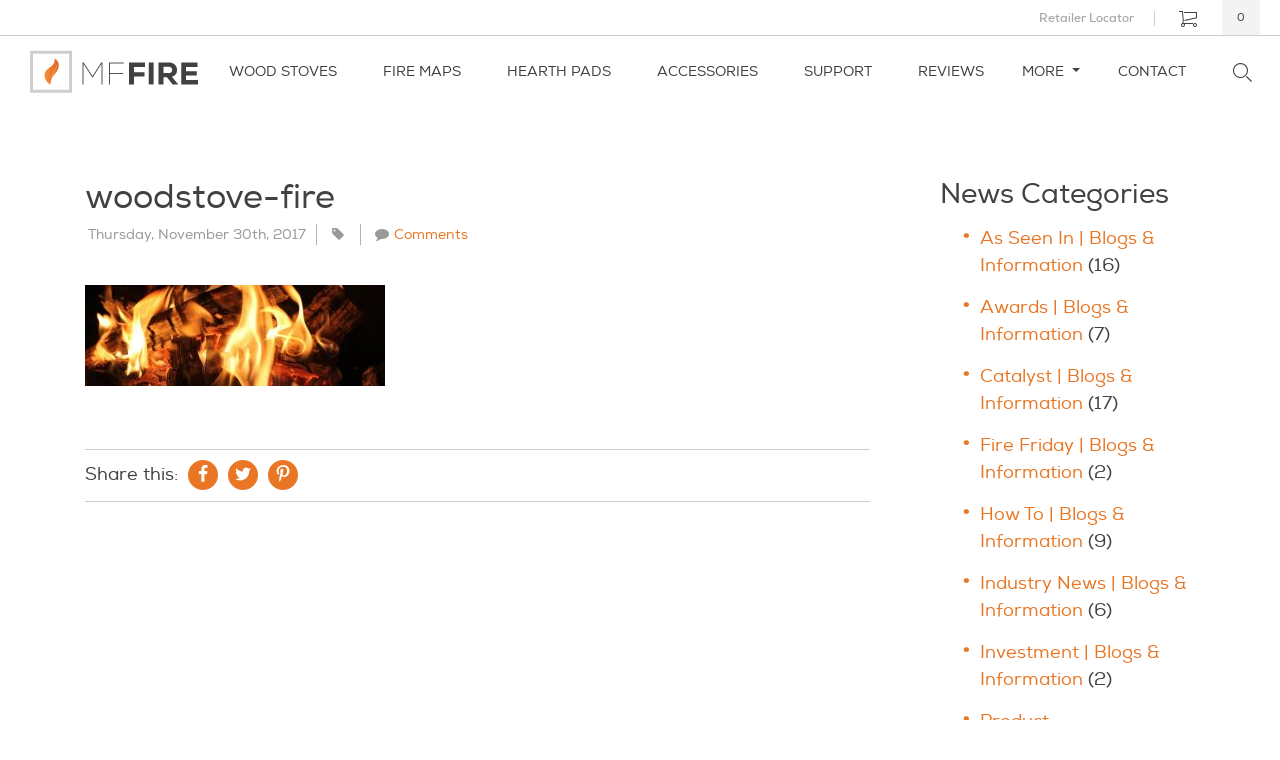

--- FILE ---
content_type: text/html; charset=UTF-8
request_url: https://mffire.com/the-best-and-worst-firewood-types/woodstove-fire/
body_size: 19241
content:
<!DOCTYPE html>
<html lang="en-US" prefix="og: http://ogp.me/ns#">
<head>
	<meta charset="UTF-8" />
	
	<meta name="apple-mobile-web-app-capable" content="yes">
	<meta name="viewport" content="width=device-width, initial-scale=1, maximum-scale=1, user-scalable=no">
	<meta name="msvalidate.01" content="EA0BDFFECF0FF3C657E63410EF5B2A33" />
    
	<link rel="profile" href="https://gmpg.org/xfn/11" />

	<link href="https://mffire.com/app/themes/mffire/dist/css/site.min.css" rel="stylesheet">
		 
	<meta name='robots' content='index, follow, max-image-preview:large, max-snippet:-1, max-video-preview:-1' />

	<!-- This site is optimized with the Yoast SEO Premium plugin v26.3 (Yoast SEO v26.7) - https://yoast.com/wordpress/plugins/seo/ -->
	<title>woodstove-fire | MF Fire</title>
	<link rel="canonical" href="https://mffire.com/the-best-and-worst-firewood-types/woodstove-fire/" />
	<meta property="og:locale" content="en_US" />
	<meta property="og:type" content="article" />
	<meta property="og:title" content="woodstove-fire | MF Fire" />
	<meta property="og:url" content="https://mffire.com/the-best-and-worst-firewood-types/woodstove-fire/" />
	<meta property="og:site_name" content="MF Fire" />
	<meta property="article:publisher" content="https://www.facebook.com/MFFire" />
	<meta property="article:modified_time" content="2018-02-06T15:34:51+00:00" />
	<meta property="og:image" content="https://mffire.com/the-best-and-worst-firewood-types/woodstove-fire" />
	<meta property="og:image:width" content="1336" />
	<meta property="og:image:height" content="450" />
	<meta property="og:image:type" content="image/jpeg" />
	<meta name="twitter:card" content="summary_large_image" />
	<meta name="twitter:site" content="@_MFFire" />
	<script type="application/ld+json" class="yoast-schema-graph">{"@context":"https://schema.org","@graph":[{"@type":"WebPage","@id":"https://mffire.com/the-best-and-worst-firewood-types/woodstove-fire/","url":"https://mffire.com/the-best-and-worst-firewood-types/woodstove-fire/","name":"woodstove-fire | MF Fire","isPartOf":{"@id":"https://mffire.com/#website"},"primaryImageOfPage":{"@id":"https://mffire.com/the-best-and-worst-firewood-types/woodstove-fire/#primaryimage"},"image":{"@id":"https://mffire.com/the-best-and-worst-firewood-types/woodstove-fire/#primaryimage"},"thumbnailUrl":"https://mffire.com/app/uploads/2017/11/woodstove-fire.jpg","datePublished":"2017-11-30T22:43:05+00:00","dateModified":"2018-02-06T15:34:51+00:00","breadcrumb":{"@id":"https://mffire.com/the-best-and-worst-firewood-types/woodstove-fire/#breadcrumb"},"inLanguage":"en-US","potentialAction":[{"@type":"ReadAction","target":["https://mffire.com/the-best-and-worst-firewood-types/woodstove-fire/"]}]},{"@type":"ImageObject","inLanguage":"en-US","@id":"https://mffire.com/the-best-and-worst-firewood-types/woodstove-fire/#primaryimage","url":"https://mffire.com/app/uploads/2017/11/woodstove-fire.jpg","contentUrl":"https://mffire.com/app/uploads/2017/11/woodstove-fire.jpg","width":1336,"height":450,"caption":"woodstove-fire"},{"@type":"BreadcrumbList","@id":"https://mffire.com/the-best-and-worst-firewood-types/woodstove-fire/#breadcrumb","itemListElement":[{"@type":"ListItem","position":1,"name":"Home","item":"https://mffire.com/"},{"@type":"ListItem","position":2,"name":"Wood Stove 101: The Best (and Worst) Firewood Types","item":"https://mffire.com/the-best-and-worst-firewood-types/"},{"@type":"ListItem","position":3,"name":"woodstove-fire"}]},{"@type":"WebSite","@id":"https://mffire.com/#website","url":"https://mffire.com/","name":"MF Fire","description":"Improving fire technology through the application of advanced techniques and the latest research.","publisher":{"@id":"https://mffire.com/#organization"},"potentialAction":[{"@type":"SearchAction","target":{"@type":"EntryPoint","urlTemplate":"https://mffire.com/?s={search_term_string}"},"query-input":{"@type":"PropertyValueSpecification","valueRequired":true,"valueName":"search_term_string"}}],"inLanguage":"en-US"},{"@type":"Organization","@id":"https://mffire.com/#organization","name":"MF Fire","url":"https://mffire.com/","logo":{"@type":"ImageObject","inLanguage":"en-US","@id":"https://mffire.com/#/schema/logo/image/","url":"https://mffire.com/app/uploads/2015/09/logo-social.png","contentUrl":"https://mffire.com/app/uploads/2015/09/logo-social.png","width":1200,"height":650,"caption":"MF Fire"},"image":{"@id":"https://mffire.com/#/schema/logo/image/"},"sameAs":["https://www.facebook.com/MFFire","https://x.com/_MFFire"]}]}</script>
	<!-- / Yoast SEO Premium plugin. -->


<link rel='dns-prefetch' href='//www.googletagmanager.com' />
<link rel='dns-prefetch' href='//js.hs-scripts.com' />
<link rel='dns-prefetch' href='//ajax.googleapis.com' />
<link rel="alternate" type="application/rss+xml" title="MF Fire &raquo; woodstove-fire Comments Feed" href="https://mffire.com/the-best-and-worst-firewood-types/woodstove-fire/feed/" />
<link rel="alternate" title="oEmbed (JSON)" type="application/json+oembed" href="https://mffire.com/wp-json/oembed/1.0/embed?url=https%3A%2F%2Fmffire.com%2Fthe-best-and-worst-firewood-types%2Fwoodstove-fire%2F" />
<link rel="alternate" title="oEmbed (XML)" type="text/xml+oembed" href="https://mffire.com/wp-json/oembed/1.0/embed?url=https%3A%2F%2Fmffire.com%2Fthe-best-and-worst-firewood-types%2Fwoodstove-fire%2F&#038;format=xml" />
<style id='wp-img-auto-sizes-contain-inline-css' type='text/css'>
img:is([sizes=auto i],[sizes^="auto," i]){contain-intrinsic-size:3000px 1500px}
/*# sourceURL=wp-img-auto-sizes-contain-inline-css */
</style>
<style id='wp-emoji-styles-inline-css' type='text/css'>

	img.wp-smiley, img.emoji {
		display: inline !important;
		border: none !important;
		box-shadow: none !important;
		height: 1em !important;
		width: 1em !important;
		margin: 0 0.07em !important;
		vertical-align: -0.1em !important;
		background: none !important;
		padding: 0 !important;
	}
/*# sourceURL=wp-emoji-styles-inline-css */
</style>
<style id='wp-block-library-inline-css' type='text/css'>
:root{--wp-block-synced-color:#7a00df;--wp-block-synced-color--rgb:122,0,223;--wp-bound-block-color:var(--wp-block-synced-color);--wp-editor-canvas-background:#ddd;--wp-admin-theme-color:#007cba;--wp-admin-theme-color--rgb:0,124,186;--wp-admin-theme-color-darker-10:#006ba1;--wp-admin-theme-color-darker-10--rgb:0,107,160.5;--wp-admin-theme-color-darker-20:#005a87;--wp-admin-theme-color-darker-20--rgb:0,90,135;--wp-admin-border-width-focus:2px}@media (min-resolution:192dpi){:root{--wp-admin-border-width-focus:1.5px}}.wp-element-button{cursor:pointer}:root .has-very-light-gray-background-color{background-color:#eee}:root .has-very-dark-gray-background-color{background-color:#313131}:root .has-very-light-gray-color{color:#eee}:root .has-very-dark-gray-color{color:#313131}:root .has-vivid-green-cyan-to-vivid-cyan-blue-gradient-background{background:linear-gradient(135deg,#00d084,#0693e3)}:root .has-purple-crush-gradient-background{background:linear-gradient(135deg,#34e2e4,#4721fb 50%,#ab1dfe)}:root .has-hazy-dawn-gradient-background{background:linear-gradient(135deg,#faaca8,#dad0ec)}:root .has-subdued-olive-gradient-background{background:linear-gradient(135deg,#fafae1,#67a671)}:root .has-atomic-cream-gradient-background{background:linear-gradient(135deg,#fdd79a,#004a59)}:root .has-nightshade-gradient-background{background:linear-gradient(135deg,#330968,#31cdcf)}:root .has-midnight-gradient-background{background:linear-gradient(135deg,#020381,#2874fc)}:root{--wp--preset--font-size--normal:16px;--wp--preset--font-size--huge:42px}.has-regular-font-size{font-size:1em}.has-larger-font-size{font-size:2.625em}.has-normal-font-size{font-size:var(--wp--preset--font-size--normal)}.has-huge-font-size{font-size:var(--wp--preset--font-size--huge)}.has-text-align-center{text-align:center}.has-text-align-left{text-align:left}.has-text-align-right{text-align:right}.has-fit-text{white-space:nowrap!important}#end-resizable-editor-section{display:none}.aligncenter{clear:both}.items-justified-left{justify-content:flex-start}.items-justified-center{justify-content:center}.items-justified-right{justify-content:flex-end}.items-justified-space-between{justify-content:space-between}.screen-reader-text{border:0;clip-path:inset(50%);height:1px;margin:-1px;overflow:hidden;padding:0;position:absolute;width:1px;word-wrap:normal!important}.screen-reader-text:focus{background-color:#ddd;clip-path:none;color:#444;display:block;font-size:1em;height:auto;left:5px;line-height:normal;padding:15px 23px 14px;text-decoration:none;top:5px;width:auto;z-index:100000}html :where(.has-border-color){border-style:solid}html :where([style*=border-top-color]){border-top-style:solid}html :where([style*=border-right-color]){border-right-style:solid}html :where([style*=border-bottom-color]){border-bottom-style:solid}html :where([style*=border-left-color]){border-left-style:solid}html :where([style*=border-width]){border-style:solid}html :where([style*=border-top-width]){border-top-style:solid}html :where([style*=border-right-width]){border-right-style:solid}html :where([style*=border-bottom-width]){border-bottom-style:solid}html :where([style*=border-left-width]){border-left-style:solid}html :where(img[class*=wp-image-]){height:auto;max-width:100%}:where(figure){margin:0 0 1em}html :where(.is-position-sticky){--wp-admin--admin-bar--position-offset:var(--wp-admin--admin-bar--height,0px)}@media screen and (max-width:600px){html :where(.is-position-sticky){--wp-admin--admin-bar--position-offset:0px}}
/*wp_block_styles_on_demand_placeholder:697904d1e640c*/
/*# sourceURL=wp-block-library-inline-css */
</style>
<style id='classic-theme-styles-inline-css' type='text/css'>
/*! This file is auto-generated */
.wp-block-button__link{color:#fff;background-color:#32373c;border-radius:9999px;box-shadow:none;text-decoration:none;padding:calc(.667em + 2px) calc(1.333em + 2px);font-size:1.125em}.wp-block-file__button{background:#32373c;color:#fff;text-decoration:none}
/*# sourceURL=/wp-includes/css/classic-themes.min.css */
</style>
<link rel='stylesheet' id='ub-extension-style-css-css' href='https://mffire.com/app/plugins/ultimate-blocks/src/extensions/style.css?ver=6.9' type='text/css' media='all' />
<style id='woocommerce-inline-inline-css' type='text/css'>
.woocommerce form .form-row .required { visibility: visible; }
/*# sourceURL=woocommerce-inline-inline-css */
</style>
<link rel='stylesheet' id='woo-variation-swatches-css' href='https://mffire.com/app/plugins/woo-variation-swatches/assets/css/frontend.min.css?ver=1769113021' type='text/css' media='all' />
<style id='woo-variation-swatches-inline-css' type='text/css'>
:root {
--wvs-tick:url("data:image/svg+xml;utf8,%3Csvg filter='drop-shadow(0px 0px 2px rgb(0 0 0 / .8))' xmlns='http://www.w3.org/2000/svg'  viewBox='0 0 30 30'%3E%3Cpath fill='none' stroke='%23ffffff' stroke-linecap='round' stroke-linejoin='round' stroke-width='4' d='M4 16L11 23 27 7'/%3E%3C/svg%3E");

--wvs-cross:url("data:image/svg+xml;utf8,%3Csvg filter='drop-shadow(0px 0px 5px rgb(255 255 255 / .6))' xmlns='http://www.w3.org/2000/svg' width='72px' height='72px' viewBox='0 0 24 24'%3E%3Cpath fill='none' stroke='%23ff0000' stroke-linecap='round' stroke-width='0.6' d='M5 5L19 19M19 5L5 19'/%3E%3C/svg%3E");
--wvs-position:flex-start;
--wvs-single-product-large-item-width:40px;
--wvs-single-product-large-item-height:40px;
--wvs-single-product-large-item-font-size:16px;
--wvs-single-product-item-width:45px;
--wvs-single-product-item-height:45px;
--wvs-single-product-item-font-size:16px;
--wvs-archive-product-item-width:45px;
--wvs-archive-product-item-height:45px;
--wvs-archive-product-item-font-size:16px;
--wvs-tooltip-background-color:#333333;
--wvs-tooltip-text-color:#FFFFFF;
--wvs-item-box-shadow:0 0 0 1px #a8a8a8;
--wvs-item-background-color:#FFFFFF;
--wvs-item-text-color:#000000;
--wvs-hover-item-box-shadow:0 0 0 3px #414142;
--wvs-hover-item-background-color:#414142;
--wvs-hover-item-text-color:#ffffff;
--wvs-selected-item-box-shadow:0 0 0 2px #414142;
--wvs-selected-item-background-color:#414142;
--wvs-selected-item-text-color:#ffffff}
/*# sourceURL=woo-variation-swatches-inline-css */
</style>
<link rel='stylesheet' id='brands-styles-css' href='https://mffire.com/app/plugins/woocommerce/assets/css/brands.css?ver=10.2.1' type='text/css' media='all' />
<link rel='stylesheet' id='style-css' href='https://mffire.com/app/themes/mffire/dist/css/site.min.css?ver=6.9' type='text/css' media='all' />
<style id='style-inline-css' type='text/css'>
@media (max-width: 767.98px) {
  #header .navbar #nav li.dropdown.show ul.dropdown-menu {
    width: 100%;
  }
}
/*# sourceURL=style-inline-css */
</style>
<script type="text/template" id="tmpl-variation-template">
	<div class="woocommerce-variation-description">{{{ data.variation.variation_description }}}</div>
	<div class="woocommerce-variation-price">{{{ data.variation.price_html }}}</div>
	<div class="woocommerce-variation-availability">{{{ data.variation.availability_html }}}</div>
</script>
<script type="text/template" id="tmpl-unavailable-variation-template">
	<p role="alert">Sorry, this product is unavailable. Please choose a different combination.</p>
</script>
<script type="text/javascript" id="woocommerce-google-analytics-integration-gtag-js-after">
/* <![CDATA[ */
/* Google Analytics for WooCommerce (gtag.js) */
					window.dataLayer = window.dataLayer || [];
					function gtag(){dataLayer.push(arguments);}
					// Set up default consent state.
					for ( const mode of [{"analytics_storage":"denied","ad_storage":"denied","ad_user_data":"denied","ad_personalization":"denied","region":["AT","BE","BG","HR","CY","CZ","DK","EE","FI","FR","DE","GR","HU","IS","IE","IT","LV","LI","LT","LU","MT","NL","NO","PL","PT","RO","SK","SI","ES","SE","GB","CH"]}] || [] ) {
						gtag( "consent", "default", { "wait_for_update": 500, ...mode } );
					}
					gtag("js", new Date());
					gtag("set", "developer_id.dOGY3NW", true);
					gtag("config", "G-WYNNGK1M9J", {"track_404":true,"allow_google_signals":false,"logged_in":false,"linker":{"domains":[],"allow_incoming":false},"custom_map":{"dimension1":"logged_in"}});
//# sourceURL=woocommerce-google-analytics-integration-gtag-js-after
/* ]]> */
</script>
<script type="text/javascript" src="https://ajax.googleapis.com/ajax/libs/jquery/3.1.1/jquery.min.js" id="jquery-js"></script>
<script type="text/javascript" id="en_wwe_ltl_frontend_checkout_script-js-extra">
/* <![CDATA[ */
var frontend_script = {"pluginsUrl":"https://mffire.com/app/plugins"};
//# sourceURL=en_wwe_ltl_frontend_checkout_script-js-extra
/* ]]> */
</script>
<script type="text/javascript" src="https://mffire.com/app/plugins/ltl-freight-quotes-worldwide-express-edition/front/js/en-wwe-checkout.js?ver=1.0.0" id="en_wwe_ltl_frontend_checkout_script-js"></script>
<script type="text/javascript" id="wpgmza_data-js-extra">
/* <![CDATA[ */
var wpgmza_google_api_status = {"message":"Enqueued","code":"ENQUEUED"};
//# sourceURL=wpgmza_data-js-extra
/* ]]> */
</script>
<script type="text/javascript" src="https://mffire.com/app/plugins/wp-google-maps/wpgmza_data.js?ver=6.9" id="wpgmza_data-js"></script>

<!-- Google tag (gtag.js) snippet added by Site Kit -->
<!-- Google Analytics snippet added by Site Kit -->
<script type="text/javascript" src="https://www.googletagmanager.com/gtag/js?id=GT-NF7F5M5" id="google_gtagjs-js" async></script>
<script type="text/javascript" id="google_gtagjs-js-after">
/* <![CDATA[ */
window.dataLayer = window.dataLayer || [];function gtag(){dataLayer.push(arguments);}
gtag("set","linker",{"domains":["mffire.com"]});
gtag("js", new Date());
gtag("set", "developer_id.dZTNiMT", true);
gtag("config", "GT-NF7F5M5");
//# sourceURL=google_gtagjs-js-after
/* ]]> */
</script>
<link rel="https://api.w.org/" href="https://mffire.com/wp-json/" /><link rel="alternate" title="JSON" type="application/json" href="https://mffire.com/wp-json/wp/v2/media/3372" /><link rel="EditURI" type="application/rsd+xml" title="RSD" href="https://mffire.com/wp/xmlrpc.php?rsd" />
<meta name="generator" content="WordPress 6.9" />
<meta name="generator" content="WooCommerce 10.2.1" />
<link rel='shortlink' href='https://mffire.com/?p=3372' />
<meta name="generator" content="Site Kit by Google 1.162.1" />			<!-- DO NOT COPY THIS SNIPPET! Start of Page Analytics Tracking for HubSpot WordPress plugin v11.3.33-->
			<script class="hsq-set-content-id" data-content-id="blog-post">
				var _hsq = _hsq || [];
				_hsq.push(["setContentType", "blog-post"]);
			</script>
			<!-- DO NOT COPY THIS SNIPPET! End of Page Analytics Tracking for HubSpot WordPress plugin -->
			 <style>
 .search-highlight { background-color:#FF0; font-weight:bold; }
 </style>
 	<noscript><style>.woocommerce-product-gallery{ opacity: 1 !important; }</style></noscript>
	
<!-- Google Tag Manager snippet added by Site Kit -->
<script type="text/javascript">
/* <![CDATA[ */

			( function( w, d, s, l, i ) {
				w[l] = w[l] || [];
				w[l].push( {'gtm.start': new Date().getTime(), event: 'gtm.js'} );
				var f = d.getElementsByTagName( s )[0],
					j = d.createElement( s ), dl = l != 'dataLayer' ? '&l=' + l : '';
				j.async = true;
				j.src = 'https://www.googletagmanager.com/gtm.js?id=' + i + dl;
				f.parentNode.insertBefore( j, f );
			} )( window, document, 'script', 'dataLayer', 'GTM-M9F7KKC' );
			
/* ]]> */
</script>

<!-- End Google Tag Manager snippet added by Site Kit -->
	
	<link rel="apple-touch-icon" sizes="180x180" href="https://mffire.com/app/themes/mffire/dist/favicons/apple-touch-icon.png">
	<link rel="icon" type="image/png" sizes="32x32" href="https://mffire.com/app/themes/mffire/dist/favicons/favicon-32x32.png">
	<link rel="icon" type="image/png" sizes="16x16" href="https://mffire.com/app/themes/mffire/dist/favicons/favicon-16x16.png">
	<link rel="manifest" href="https://mffire.com/app/themes/mffire/dist/favicons/manifest.json">
	<link rel="mask-icon" href="https://mffire.com/app/themes/mffire/dist/favicons/safari-pinned-tab.svg" color="#e87624">
	<meta name="theme-color" content="#ffffff">

	<script>
	!function(f,b,e,v,n,t,s){if(f.fbq)return;n=f.fbq=function(){n.callMethod?
	n.callMethod.apply(n,arguments):n.queue.push(arguments)};if(!f._fbq)f._fbq=n;
	n.push=n;n.loaded=!0;n.version='2.0';n.queue=[];t=b.createElement(e);t.async=!0;
	t.src=v;s=b.getElementsByTagName(e)[0];s.parentNode.insertBefore(t,s)}(window,
	document,'script','https://connect.facebook.net/en_US/fbevents.js');
	fbq('init', '2017737048454705');
	fbq('track', 'PageView');
	</script>
	<noscript><img height="1" width="1" style="display:none"
	src="https://www.facebook.com/tr?id=2017737048454705&ev=PageView&noscript=1"
	/></noscript>
	
	<!-- Global site tag (gtag.js) - Google Ads: 860615662 -->
	<script async src="https://www.googletagmanager.com/gtag/js?id=AW-860615662"></script>
	<script>
	  window.dataLayer = window.dataLayer || [];
	  function gtag(){dataLayer.push(arguments);}
	  gtag('js', new Date());
	
	  gtag('config', 'AW-860615662');
	</script>
	
	<script>(function(w,d,s,l,i){w[l]=w[l]||[];w[l].push({'gtm.start':
	new Date().getTime(),event:'gtm.js'});var f=d.getElementsByTagName(s)[0],
	j=d.createElement(s),dl=l!='dataLayer'?'&l='+l:'';j.async=true;j.src=
	'https://www.googletagmanager.com/gtm.js?id='+i+dl;f.parentNode.insertBefore(j,f);
	})(window,document,'script','dataLayer','GTM-M9F7KKC');</script>

</head>
<body class="attachment wp-singular attachment-template-default single single-attachment postid-3372 attachmentid-3372 attachment-jpeg wp-theme-mffire theme-mffire woocommerce-no-js woo-variation-swatches wvs-behavior-blur wvs-theme-mffire wvs-show-label wvs-tooltip">
	
	<noscript><iframe src="https://www.googletagmanager.com/ns.html?id=GTM-W7RXTFH"
height="0" width="0" style="display:none;visibility:hidden"></iframe></noscript>

	<header id="header">
		<nav id="subnav" class="d-flex align-items-center">
			<ul id="menu-top-menu" class="navbar-nav ml-auto"><li id="menu-item-6376" class="nav-item menu-item menu-item-type-post_type menu-item-object-page menu-item-6376"><a title="Retailer Locator" data-id="retailerlocator" href="https://mffire.com/retailer-locator/" class="retailerlocator nav-link">Retailer Locator</a></li>
</ul>			<div class="ml-1" id="cart-toggle">
				<a class="view-cart cart-contents" href="/cart">
				   <img src="https://mffire.com/app/themes/mffire/dist/img/icon-cart.svg" class="img-fluid" alt="MF Fire Shopping Cart">
				   <span>0</span>
				</a>
			</div>
		</nav>
		<div class="pl-md-4 pr-md-4 py-2">
			<nav class="navbar navbar-expand-lg justify-content-start">
				<div id="brand">
					<a href="https://mffire.com">
						<img src="https://mffire.com/app/themes/mffire/dist/img/logo.svg" class="logo img-fluid" onerror="this.onerror=null; this.src='https://mffire.com/app/themes/mffire/resources/img/logo.png'" alt="MF Fire">
					</a>
				</div>
				
				<div class="collapse navbar-collapse" id="nav">
				<ul id="menu-main-navigation" class="navbar-nav"><li id="menu-item-9829" class="nav-item products-toggle menu-item menu-item-type-custom menu-item-object-custom menu-item-9829"><a title="Wood Stoves" data-id="woodstoves" href="/product-category/wood-stove/" class="woodstoves nav-link">Wood Stoves</a></li>
<li id="menu-item-9830" class="nav-item menu-item menu-item-type-post_type menu-item-object-page menu-item-9830"><a title="Fire MAPS" data-id="firemaps" href="https://mffire.com/fire-maps-smart-fire-assistant/" class="firemaps nav-link">Fire MAPS</a></li>
<li id="menu-item-10603" class="nav-item menu-item menu-item-type-post_type menu-item-object-product menu-item-10603"><a title="Hearth Pads" data-id="hearthpads" href="https://mffire.com/product/hearth-pads/" class="hearthpads nav-link">Hearth Pads</a></li>
<li id="menu-item-9831" class="nav-item menu-item menu-item-type-custom menu-item-object-custom menu-item-9831"><a title="Accessories" data-id="accessories" href="https://mffire.com/product-category/wood-stove-accessories/" class="accessories nav-link">Accessories</a></li>
<li id="menu-item-8343" class="nav-item menu-item menu-item-type-post_type menu-item-object-page menu-item-8343"><a title="Support" data-id="support" href="https://mffire.com/product-support/" class="support nav-link">Support</a></li>
<li id="menu-item-752" class="nav-item menu-item menu-item-type-post_type menu-item-object-page menu-item-752"><a title="Reviews" data-id="reviews" href="https://mffire.com/reviews/" class="reviews nav-link">Reviews</a></li>
<li id="menu-item-10602" class="nav-item menu-item menu-item-type-custom menu-item-object-custom menu-item-has-children menu-item-10602 dropdown"><a title="More" data-id="more" href="#" data-toggle="dropdown" class="dropdown-toggle">More <span class="caret"></span></a>
<ul role="menu" class=" dropdown-menu">
	<li id="menu-item-19" class="nav-item menu-item menu-item-type-post_type menu-item-object-page menu-item-19"><a title="About" data-id="about" href="https://mffire.com/about/" class="about nav-link">About</a></li>
	<li id="menu-item-30" class="nav-item menu-item menu-item-type-post_type menu-item-object-page current_page_parent menu-item-30"><a title="News" data-id="news" href="https://mffire.com/news/" class="news nav-link">News</a></li>
	<li id="menu-item-3033" class="nav-item resources-toggle menu-item menu-item-type-post_type menu-item-object-page menu-item-3033"><a title="Resources" data-id="resources" href="https://mffire.com/resources/" class="resources nav-link">Resources</a></li>
</ul>
</li>
<li id="menu-item-22" class="nav-item menu-item menu-item-type-post_type menu-item-object-page menu-item-22"><a title="Contact" data-id="contact" href="https://mffire.com/contact/" class="contact nav-link">Contact</a></li>
</ul>					<div id="product-nav">
						<div class="row align-items-center">
														<div class="col">
								<a class="border" href="https://mffire.com/product/nova-wood-burning-stove/" data-title="Build &amp; Price - Freestanding">
									<img data-src="https://mffire.com/app/uploads/2023/05/mffire-nova-freestanding-product-lineup-jpg.webp" alt="" class="lazy img-fluid">
									<p>Freestanding</p>
								</a>
							</div>
														<div class="col">
								<a class="border" href="https://mffire.com/product/nova-tower-wood-burning-stove/" data-title="Build &amp; Price - Tower">
									<img data-src="https://mffire.com/app/uploads/2023/05/mffire-nova-tower-product-lineup-jpg.webp" alt="" class="lazy img-fluid">
									<p>Tower</p>
								</a>
							</div>
														<div class="col">
								<a class="border" href="https://mffire.com/product/nova-wood-burning-stove-insert/" data-title="Build &amp; Price - Insert">
									<img data-src="https://mffire.com/app/uploads/2023/05/mffire-nova-insert-product-lineup-jpg.webp" alt="" class="lazy img-fluid">
									<p>Insert</p>
								</a>
							</div>
														<div class="col">
								<a class="border" href="/product/nova-bench-wood-burning-stove/" data-title="Build &amp; Price - Bench">
									<img data-src="https://mffire.com/app/uploads/2023/05/mffire-nova-bench-product-lineup-jpg.webp" alt="" class="lazy img-fluid">
									<p>Bench</p>
								</a>
							</div>
													</div>
						<div class="row">
							<a href="https://mffire.com/products/" class="view-all btn" data-title="View all">Shop All Products <i class="icon-arrow-right"></i></a>
						</div>
					</div>
					<div id="resource-nav">
						<div class="row">
																					<div class="col-6 col-md-4 text-center">
								<img data-src="https://mffire.com/app/uploads/2020/08/nova-wood-stove-series.jpg" alt="Nova Wood Burning Stove and Insert" class="lazy img-fluid">
								<a class="btn btn-grey btn-small" href="/nova-series/" data-title="Nova Overview">Nova<sup>TM</sup></a>
							</div>
														<div class="col-12 col-md-8 links">
																								<a href="/resources/documents" class="" data-title="Documents"><i class="icon-file"></i> Documents</a>
								<a href="/frequently-asked-questions" data-title="FAQ"><i class="icon-question"></i> FAQ</a>
								<a href="/retailer-locator" data-title="Retail Locator"><i class="icon-search"></i> Retailer Locator</a>
								<a href="#" id="shipping-calculator" data-title="Estimate Shipping"><i class="icon-truck"></i> Estimate shipping</a>
							</div>
						</div>
						<div class="row">
							<a href="/resources/documents/" class="view-all btn" data-title="View all">View all <i class="icon-arrow-right"></i></a>
						</div>
					</div>
				</div>
				<div class="ml-4 mr-1" id="search-toggle">
					<a class="" href="/search">
					   <img src="https://mffire.com/app/themes/mffire/dist/img/icon-search.svg" class="icon-search img-fluid" alt="Search MF Fire">
					</a>
				</div>
				
				<button class="navbar-toggler navbar-toggler-right main-toggle d-lg-none" type="button" data-toggle="collapse" data-target="#nav" aria-controls="nav" aria-expanded="false" aria-label="Toggle navigation">
					<span class="lines"></span>
				</button>
			</nav>
		</div>
	</header>
	    
    

<section id="blog">
	<div class="container">
		<div class="row">
									<div class="col-md-12 col-lg-9">
				<div class="post">
					<h1 id="post-title">woodstove-fire</h1>
					<div class="meta">
						<span><i class="icon-calendar"></i> Thursday, November 30th, 2017</span>
						<span><i class="icon-tag"></i></span>
						<span><i class="icon-comment"></i><a href="https://mffire.com/the-best-and-worst-firewood-types/woodstove-fire/#disqus_thread">Comments</a></span>
					</div>
					<div class="entry">   
												<p class="attachment"><a href='https://mffire.com/app/uploads/2017/11/woodstove-fire.jpg'><img decoding="async" width="300" height="101" src="https://mffire.com/app/uploads/2017/11/woodstove-fire-300x101.jpg" class="attachment-medium size-medium wvs-archive-product-image" alt="woodstove-fire" srcset="https://mffire.com/app/uploads/2017/11/woodstove-fire-300x101.jpg 300w, https://mffire.com/app/uploads/2017/11/woodstove-fire-600x202.jpg 600w, https://mffire.com/app/uploads/2017/11/woodstove-fire-768x259.jpg 768w, https://mffire.com/app/uploads/2017/11/woodstove-fire-1024x345.jpg 1024w, https://mffire.com/app/uploads/2017/11/woodstove-fire-1200x404.jpg 1200w, https://mffire.com/app/uploads/2017/11/woodstove-fire.jpg 1336w" sizes="(max-width: 300px) 100vw, 300px" /></a></p>
						<div class="row">
							<div class="col-1">
								<div class="fb-share-button" data-href="https://mffire.com/the-best-and-worst-firewood-types/woodstove-fire/" data-layout="box_count" data-size="small" data-mobile-iframe="true"><a class="fb-xfbml-parse-ignore" target="_blank" href="https://www.facebook.com/sharer/sharer.php?u=https://mffire.com/the-best-and-worst-firewood-types/woodstove-fire/">Share</a></div>
							</div>
							<div class="col-2">
								<div class="fb-like" data-href="https://www.facebook.com/MFFire" data-layout="box_count" data-action="like" data-size="small" data-show-faces="true" data-share="false"></div>
							</div>
						</div>
						
					</div>
						<div id="share-links">
							<span>Share this:</span>
							<a href="#" class="facebook" id="fb_share"><i class="icon-facebook"></i></a>
							<a href="https://twitter.com/intent/tweet?text=MF Fire&url=https://mffire.com/the-best-and-worst-firewood-types/woodstove-fire/" class="twitter"><i class="icon-twitter"></i></a>
							<a href="https://www.pinterest.com/pin/create/button/?url=https://mffire.com/the-best-and-worst-firewood-types/woodstove-fire/&description=woodstove-fire" data-pin-custom="true" class="pinterest"><i class="icon-pinterest"></i></a>
						</div>
								
						<div id="disqus_thread"></div> 
						<script> 
							var disqus_config = function () { 
								this.page.url = 'https://mffire.com/the-best-and-worst-firewood-types/woodstove-fire/'; // Replace PAGE_URL with your page's canonical URL variable 
								this.page.identifier = '3372 https://mffire.com/the-best-and-worst-firewood-types/woodstove-fire/'; // Replace PAGE_IDENTIFIER with your page's unique identifier variable 
							};
							(function() { // DON'T EDIT BELOW THIS LINE 
								var d = document, s = d.createElement('script'); 
								s.src = '//mffireinc.disqus.com/embed.js'; 
								s.setAttribute('data-timestamp', +new Date()); (d.head || d.body).appendChild(s); 
							})(); 
						</script> 
						<noscript>Please enable JavaScript to view the <a href="https://disqus.com/?ref_noscript" rel="nofollow">comments powered by Disqus.</a></noscript>
								</div>
			</div>
			
			<div class="col-md-12 col-lg-3 post-list">
				<div id="sidebar">
	<h3>News Categories</h3>
	<ul>
	<li><a href="https://mffire.com/category/as-seen-in/" alt="View all posts in As Seen In | Blogs &amp; Information">As Seen In | Blogs &amp; Information</a> (16)</li> <li><a href="https://mffire.com/category/awards/" alt="View all posts in Awards | Blogs &amp; Information">Awards | Blogs &amp; Information</a> (7)</li> <li><a href="https://mffire.com/category/catalyst/" alt="View all posts in Catalyst | Blogs &amp; Information">Catalyst | Blogs &amp; Information</a> (17)</li> <li><a href="https://mffire.com/category/fire-friday/" alt="View all posts in Fire Friday | Blogs &amp; Information">Fire Friday | Blogs &amp; Information</a> (2)</li> <li><a href="https://mffire.com/category/how-to/" alt="View all posts in How To | Blogs &amp; Information">How To | Blogs &amp; Information</a> (9)</li> <li><a href="https://mffire.com/category/industry-news/" alt="View all posts in Industry News | Blogs &amp; Information">Industry News | Blogs &amp; Information</a> (6)</li> <li><a href="https://mffire.com/category/investment/" alt="View all posts in Investment | Blogs &amp; Information">Investment | Blogs &amp; Information</a> (2)</li> <li><a href="https://mffire.com/category/product-announcements/" alt="View all posts in Product Announcements | Blogs &amp; Information">Product Announcements | Blogs &amp; Information</a> (1)</li> <li><a href="https://mffire.com/category/safety/" alt="View all posts in Safety | Blogs &amp; Information">Safety | Blogs &amp; Information</a> (3)</li> <li><a href="https://mffire.com/category/testing/" alt="View all posts in Testing | Blogs &amp; Information">Testing | Blogs &amp; Information</a> (2)</li> <li><a href="https://mffire.com/category/wood-stove-101/" alt="View all posts in Wood Stove 101">Wood Stove 101</a> (9)</li> 	
	</ul>
		<hr>
	<h3>Popular Articles</h3>
				<div class="post-item">
								<div class="featured-image">
										<a href="https://mffire.com/wood-stove-101-how-to-build-a-fire-that-lasts-all-night/">
						<img src="https://mffire.com/app/uploads/2018/01/shutterstock_644446420_Comped_FINAL_5K-2-300x79.jpg" alt="all night fire" class="img-fluid">
						<span>Wood Stove 101: How To Keep a Wood Stove Burning All Night</span>
					</a>
				</div>
							</div>
					<div class="post-item">
								<div class="featured-image">
										<a href="https://mffire.com/woodstove-101-8-tips-stop-smoke-coming-wood-stove-door/">
						<img src="https://mffire.com/app/uploads/2017/12/Stovebanner-1-300x144.jpg" alt="" class="img-fluid">
						<span>Woodstove 101: 8 Tips to Stop Smoke Coming Out of My Woodstove Door</span>
					</a>
				</div>
							</div>
		</div>
			</div>
		</div>
	</div>
</section>


<div id="fb-root"></div>
<script>(function(d, s, id) {
  var js, fjs = d.getElementsByTagName(s)[0];
  if (d.getElementById(id)) return;
  js = d.createElement(s); js.id = id;
  js.src = "//connect.facebook.net/en_US/sdk.js#xfbml=1&version=v2.9&appId=387401131596794";
  fjs.parentNode.insertBefore(js, fjs);
}(document, 'script', 'facebook-jssdk'));</script>
<footer class="px-2 px-md-4">
	<div class="wrap p-4 pb-5 w-100">	
		<div class="row m-0 align-items-end"> 
			<div class="col-12 col-md-4">
				<img data-src="https://mffire.com/app/themes/mffire/dist/img/logo-white.svg" class="lazy img-fluid footer-logo" />
			</div>
		</div>
		<div class="row m-0 align-items-end"> 
			<div class="col-12 col-md-4 order-3 order-md-1">
				<p id="copyright">&copy; 2026 MF Fire, Inc. All rights reserved.</p>
			</div>
			<div class="col-12 col-md-4 order-1 order-md-2">
				<ul id="menu-footer-navigation" class="nav navbar-nav"><li id="menu-item-3200" class="nav-item menu-item menu-item-type-custom menu-item-object-custom menu-item-3200"><a title="1-855-MFFire1" data-id="1-855-mffire1" href="tel:1-855-MFFire1" class="1-855-mffire1 nav-link">1-855-MFFire1</a></li>
<li id="menu-item-36" class="nav-item menu-item menu-item-type-post_type menu-item-object-page menu-item-36"><a title="MF Fire Customer Privacy Policy" data-id="mffirecustomerprivacypolicy" href="https://mffire.com/privacy-policy/" class="mffirecustomerprivacypolicy nav-link">MF Fire Customer Privacy Policy</a></li>
<li id="menu-item-37" class="nav-item menu-item menu-item-type-post_type menu-item-object-page menu-item-37"><a title="Contact MF Fire" data-id="contactmffire" href="https://mffire.com/contact/" class="contactmffire nav-link">Contact MF Fire</a></li>
</ul>			</div>
			<div class="col-12 col-md-4 order-2 order-md-3">
				<ul id="social">
					<li>
						<a href="https://www.facebook.com/MFFire" target="_blank">
							<svg class="icon-facebook" width="10px" height="16px" viewBox="0 0 10 16" version="1.1" xmlns="http://www.w3.org/2000/svg" xmlns:xlink="http://www.w3.org/1999/xlink">
								
								<g id="Desktop" stroke="none" stroke-width="1" fill="none" fill-rule="evenodd">
									<g id="Home" transform="translate(-1234.000000, -3919.000000)" fill="#FFFFFF" fill-rule="nonzero">
										<g id="216078_facebook_social_icon" transform="translate(1234.525000, 3919.000000)">
											<path d="M6,6 L9,6 L9,9 L6,9 L6,16 L3,16 L3,9 L0,9 L0,6 L3,6 L3,4.745 C3,3.556 3.374,2.054 4.118,1.233 C4.862,0.41 5.791,0 6.904,0 L9,0 L9,3 L6.9,3 C6.402,3 6,3.402 6,3.899 L6,6 Z" id="Path"></path>
										</g>
									</g>
								</g>
							</svg>
						</a>
					</li>
					<li>
						<a href="https://twitter.com/_MFFire" target="_blank">
							<svg class="icon-twitter" width="18px" height="15px" viewBox="0 0 18 15" version="1.1" xmlns="http://www.w3.org/2000/svg" xmlns:xlink="http://www.w3.org/1999/xlink">
								
								<g id="Desktop" stroke="none" stroke-width="1" fill="none" fill-rule="evenodd">
									<g id="Home" transform="translate(-1278.000000, -3920.000000)" fill="#FFFFFF" fill-rule="nonzero">
										<g id="216402_twitter_social_icon" transform="translate(1278.000000, 3920.000000)">
											<path d="M15.891,2.313 C16.699,1.817 17.234,1.14 17.496,0.279 C16.71,0.696 15.927,0.982 15.145,1.14 C14.442,0.384 13.552,-8.8817842e-16 12.485,-8.8817842e-16 C11.442,-8.8817842e-16 10.561,0.366 9.842,1.078 C9.127,1.795 8.766,2.666 8.766,3.683 C8.766,3.992 8.805,4.268 8.883,4.502 C5.807,4.397 3.261,3.121 1.255,0.665 C0.915,1.266 0.745,1.878 0.745,2.511 C0.745,3.812 1.294,4.843 2.39,5.6 C1.765,5.547 1.214,5.389 0.745,5.13 C0.745,6.059 1.018,6.835 1.565,7.518 C2.114,8.194 2.819,8.625 3.68,8.809 C3.368,8.889 3.039,8.927 2.701,8.927 C2.389,8.927 2.168,8.901 2.037,8.844 C2.267,9.601 2.701,10.215 3.328,10.685 C3.953,11.157 4.672,11.406 5.48,11.428 C4.148,12.473 2.625,12.99 0.902,12.99 C0.48,12.99 0.181,12.984 0,12.952 C1.697,14.054 3.586,14.601 5.676,14.601 C7.815,14.601 9.705,14.059 11.35,12.975 C12.995,11.897 14.209,10.567 14.989,9.001 C15.773,7.437 16.161,5.809 16.161,4.109 L16.161,3.641 C16.919,3.071 17.532,2.429 18.001,1.72 C17.321,2.013 16.618,2.212 15.891,2.313 Z" id="Path"></path>
										</g>
									</g>
								</g>
							</svg>
						</a>
					</li>
					<li>
						<a href="https://www.instagram.com/mf_fire/">
							<svg class="icon-instagram" width="19px" height="19px" viewBox="0 0 19 19" version="1.1" xmlns="http://www.w3.org/2000/svg" xmlns:xlink="http://www.w3.org/1999/xlink">
								
								<g id="Desktop" stroke="none" stroke-width="1" fill="none" fill-rule="evenodd">
									<g id="Home" transform="translate(-1265.000000, -3919.000000)" fill="#FFFFFF" fill-rule="nonzero">
										<g id="1161953_instagram_icon-(3)" transform="translate(1265.000000, 3919.000000)">
											<path d="M10,5 C7.265625,5 5,7.2265625 5,10 C5,12.7734375 7.2265625,15 10,15 C12.7734375,15 15,12.734375 15,10 C15,7.265625 12.734375,5 10,5 Z M10,13.203125 C8.2421875,13.203125 6.796875,11.7578125 6.796875,10 C6.796875,8.2421875 8.2421875,6.796875 10,6.796875 C11.7578125,6.796875 13.203125,8.2421875 13.203125,10 C13.203125,11.7578125 11.7578125,13.203125 10,13.203125 Z" id="Shape"></path>
											<circle id="Oval" cx="14" cy="4" r="1"></circle>
											<path d="M17.4677419,1.57056452 C16.4717742,0.536290323 15.0544355,0 13.4455645,0 L5.55443548,0 C2.22177419,0 0,2.22177419 0,5.55443548 L0,13.4072581 C0,15.0544355 0.536290323,16.4717742 1.60887097,17.5060484 C2.64314516,18.5020161 4.02217742,19 5.59274194,19 L13.4072581,19 C15.0544355,19 16.4334677,18.4637097 17.4294355,17.5060484 C18.4637097,16.5100806 19,15.0927419 19,13.4455645 L19,5.55443548 C19,3.94556452 18.4637097,2.56653226 17.4677419,1.57056452 Z M17.3145161,13.4455645 C17.3145161,14.6330645 16.8931452,15.5907258 16.203629,16.2419355 C15.5141129,16.8931452 14.5564516,17.2379032 13.4072581,17.2379032 L5.59274194,17.2379032 C4.44354839,17.2379032 3.4858871,16.8931452 2.79637097,16.2419355 C2.10685484,15.5524194 1.76209677,14.5947581 1.76209677,13.4072581 L1.76209677,5.55443548 C1.76209677,4.40524194 2.10685484,3.44758065 2.79637097,2.75806452 C3.44758065,2.10685484 4.44354839,1.76209677 5.59274194,1.76209677 L13.483871,1.76209677 C14.6330645,1.76209677 15.5907258,2.10685484 16.2802419,2.79637097 C16.9314516,3.4858871 17.3145161,4.44354839 17.3145161,5.55443548 L17.3145161,13.4455645 L17.3145161,13.4455645 Z" id="Shape"></path>
										</g>
									</g>
								</g>
							</svg>
						</a>
					</li>
					<li>
						<a href="https://www.linkedin.com/company/mf-fire-benefit-llc/">
							<svg class="icon-linkedin" width="15px" height="14px" viewBox="0 0 15 14" version="1.1" xmlns="http://www.w3.org/2000/svg" xmlns:xlink="http://www.w3.org/1999/xlink">
								
								<g id="Desktop" stroke="none" stroke-width="1" fill="none" fill-rule="evenodd">
									<g id="Home" transform="translate(-1186.000000, -3920.000000)" fill="#FFFFFF" fill-rule="nonzero">
										<g id="216394_linkedin_social_icon" transform="translate(1186.000000, 3920.000000)">
											<path d="M3.05,14 L0.05,14 L0.05,4 L3.05,4 L3.05,14 Z M14.05,14 L11.05,14 L11.05,8.658 C11.05,7.266 10.554,6.573 9.571,6.573 C8.792,6.573 8.298,6.961 8.05,7.738 C8.05,9 8.05,14 8.05,14 L5.05,14 C5.05,14 5.09,5 5.05,4 L7.418,4 L7.601,6 L7.663,6 C8.278,5 9.261,4.322 10.609,4.322 C11.634,4.322 12.463,4.607 13.096,5.323 C13.733,6.04 14.05,7.002 14.05,8.353 L14.05,14 Z" id="Shape"></path>
											<ellipse id="Oval" cx="1.55" cy="1.5" rx="1.55" ry="1.5"></ellipse>
										</g>
									</g>
								</g>
							</svg>
						</a>
					</li>
					<li><a href="https://foryoudesign.com/?utm_source=website&utm_medium=referral&utm_campaign=mffire.com" target="_blank">
							<img src="https://mffire.com/app/themes/mffire/dist/img/logo-fyd.svg" onerror="this.src='https://mffire.com/app/themes/mffire/resources/img/logo-fyd.png'" alt="Website by: ForYouDesign">
						</a></li>
				</ul>
			</div>
		</div>
	</div>
</footer>
<div class="modal fade" id="shippingModal" tabindex="-1" role="dialog" aria-labelledby="myModalLabel" aria-hidden="true">
	<div class="modal-dialog" role="document">
		<div class="modal-content">
			<div class="modal-header">
				<h5 class="modal-title" id="exampleModalLabel">Shipping</h5>
				<button type="button" class="close" data-dismiss="modal" aria-label="Close">
					<span aria-hidden="true">&times;</span>
				</button>
			</div>
            <div class="modal-body">
                <form id="shipping_calc_form">
					
	                <div id="loader">
						<div id="loader-text">
							Calculating... One Moment.
						</div>
						<div id="loader-icon">
							<i class="icon-spin" aria-hidden="true"></i>
						</div>
					</div>
	                <div id="form-response"></div>

                                        <div class="form-group">
                        <select name="product_id" id="product_id" class="form-control">
                            <option value="">Select a stove</option>
                            <option value="4123">Nova Wood Burning Stove</option>
                            <option value="4123">Nova 2 Wood Burning Stove</option>
							<option value="6136">Nova Bench Stove</option>
							<option value="6136">Nova 2 Bench Stove</option>
                            <option value="4615">Nova Tower Stove</option>
							<option value="4615">Nova 2 Tower Stove</option>
                            <option value="5189">Nova Wood Burning Stove Insert</option>
                            <option value="5189">Nova 2 Wood Burning Stove Insert</option>
                        </select>
                        <div id="product_id_error" class="text-danger form-control-feedback" style="display: none;">A stove is required</div>
                    </div>
                    	                
                    <div class="form-group">
	                    <select name="calc_shipping_country" id="calc_shipping_country" class="country_to_state form-control"
                            rel="calc_shipping_state">
	                        <option value="">Select a country…</option>
	                        <option value="CA">Canada</option>
	                        <option value="US" selected="selected">United States (US)</option>
	                    </select>
	                    <div id="calc_shipping_country_error" class="text-danger form-control-feedback" style="display: none;">Shipping Country is required</div>
                    </div>
                    
					<div class="form-group">
	                    <select name="calc_shipping_state" id="calc_shipping_state" placeholder="State / county" class="form-control">
	                        <option value="">Select a state...</option>
	                        <option value="AL" selected="selected">Alabama</option><option value="AK">Alaska</option><option value="AZ">Arizona</option><option value="AR">Arkansas</option><option value="CA">California</option><option value="CO">Colorado</option><option value="CT">Connecticut</option><option value="DE">Delaware</option><option value="DC">District Of Columbia</option><option value="FL">Florida</option><option value="GA">Georgia</option><option value="HI">Hawaii</option><option value="ID">Idaho</option><option value="IL">Illinois</option><option value="IN">Indiana</option><option value="IA">Iowa</option><option value="KS">Kansas</option><option value="KY">Kentucky</option><option value="LA">Louisiana</option><option value="ME">Maine</option><option value="MD">Maryland</option><option value="MA">Massachusetts</option><option value="MI">Michigan</option><option value="MN">Minnesota</option><option value="MS">Mississippi</option><option value="MO">Missouri</option><option value="MT">Montana</option><option value="NE">Nebraska</option><option value="NV">Nevada</option><option value="NH">New Hampshire</option><option value="NJ">New Jersey</option><option value="NM">New Mexico</option><option value="NY">New York</option><option value="NC">North Carolina</option><option value="ND">North Dakota</option><option value="OH">Ohio</option><option value="OK">Oklahoma</option><option value="OR">Oregon</option><option value="PA">Pennsylvania</option><option value="RI">Rhode Island</option><option value="SC">South Carolina</option><option value="SD">South Dakota</option><option value="TN">Tennessee</option><option value="TX">Texas</option><option value="UT">Utah</option><option value="VT">Vermont</option><option value="VA">Virginia</option><option value="WA">Washington</option><option value="WV">West Virginia</option><option value="WI">Wisconsin</option><option value="WY">Wyoming</option><option value="AA">Armed Forces (AA)</option><option value="AE">Armed Forces (AE)</option><option value="AP">Armed Forces (AP)</option>
	                    </select>
	                    <div id="calc_shipping_state_error" class="text-danger form-control-feedback" style="display: none;">Shipping State is required</div>
					</div>
                    <div class="form-group">
                        <select style="display: none;" name="calc_shipping_province" id="calc_shipping_province" placeholder="State / county" class="form-control">
                            <option value="">Select a Province...</option>
                            <option value="AB">Alberta</option>
                            <option value="BC">British Columbia</option>
                            <option value="MB">Manitoba</option>
                            <option value="NB">New Brunswick</option>
                            <option value="NL">Newfoundland and Labrador</option>
                            <option value="NS">Nova Scotia</option>
                            <option value="ON">Ontario</option>
                            <option value="PE">Prince Edward Island</option>
                            <option value="QC">Quebec</option>
                            <option value="SK">Saskatchewan</option>
                            <option value="NT">Northwest Territories</option>
                            <option value="NU">Nunavut</option>
                            <option value="YT">Yukon</option>
                        </select>
                        <div id="calc_shipping_province_error" class="text-danger form-control-feedback" style="display: none;">Shipping Province is required</div>
                    </div>

					<div class="form-group">
						<input type="text" class="input-text form-control" id="calc_shipping_city" name="calc_shipping_city" placeholder="City" required>
						<div id="calc_shipping_city_error" class="text-danger form-control-feedback" style="display: none;">Shipping City is required</div>
					</div>
					
					<div class="form-group">
						<input type="text" class="input-text form-control" value="" placeholder="Postcode / Zip" name="calc_shipping_postcode" id="calc_shipping_postcode">
						<div id="calc_shipping_postcode_error" class="text-danger form-control-feedback" style="display: none;">Shipping Zip is required</div>
					</div>
					
					<div class="form-group">
	                    <input type="text" class="input-text form-control" value="" placeholder="Email" name="calc_shipping_email" id="calc_shipping_email">
	                    <div id="calc_shipping_email_error" class="text-danger form-control-feedback" style="display: none;">Shipping Email is required</div>
<div class="cf-turnstile mt-4" data-sitekey="0x4AAAAAABsA46U50ecxbEiI"></div><script src="https://challenges.cloudflare.com/turnstile/v0/api.js" async defer></script>					</div>
					<div id="calc_cost"></div>
                                        <button type="button" id="shipping_calc_form_button" class="btn btn-primary" aria-label="Calculate Total">Calculate Total</button>
                </form>
            </div>

		</div><!-- /.modal-content -->
	</div><!-- /.modal-dialog -->
</div><!-- /.modal -->


	
<div id="search-view">
	<a href="#" id="close-search">X</a>
	<div class="container">
		<form role="search" method="get" id="searchform" class="searchform" action="https://mffire.com/" >
		    <div><label class="screen-reader-text" for="s"></label>
		    	<input type="text" class="form-control" value="" name="s" id="s" placeholder="Type to search..." />
				<button class="btn search-btn"><i class="icon-search"></i></button>
		    </div>
	    </form>
	    <h6>Suggestions</h6>
	    <div class="row" id="quick-links">
		    <div class="col-12 col-md-4">
			    <a href="/retailer-locator" data-title="Retail Locator">Retailer Locator</a>
				<a href="/frequently-asked-questions" data-title="FAQ">FAQ</a>
		    </div>
		    <div class="col-12 col-md-4">
				<a href="/resources/documents" class="" data-title="Documents">Nova Documents</a>
				<a href="/contact" data-title="Retail Locator">Contact</a>
		    </div>
		    <div class="col-12 col-md-4">
			    <a href="/category/safety/" data-title="Safety Articles">Safety Articles</a>
				<a href="/category/how-to/" data-title="How To Articles">How To Articles</a>
		    </div>
	    </div>
	</div>
</div>
<script>
	var site_url = "https://mffire.com/wp";
</script>



<script type="speculationrules">
{"prefetch":[{"source":"document","where":{"and":[{"href_matches":"/*"},{"not":{"href_matches":["/wp/wp-*.php","/wp/wp-admin/*","/app/uploads/*","/app/*","/app/plugins/*","/app/themes/mffire/*","/*\\?(.+)"]}},{"not":{"selector_matches":"a[rel~=\"nofollow\"]"}},{"not":{"selector_matches":".no-prefetch, .no-prefetch a"}}]},"eagerness":"conservative"}]}
</script>
		<!-- Google Tag Manager (noscript) snippet added by Site Kit -->
		<noscript>
			<iframe src="https://www.googletagmanager.com/ns.html?id=GTM-M9F7KKC" height="0" width="0" style="display:none;visibility:hidden"></iframe>
		</noscript>
		<!-- End Google Tag Manager (noscript) snippet added by Site Kit -->
			<script type='text/javascript'>
		(function () {
			var c = document.body.className;
			c = c.replace(/woocommerce-no-js/, 'woocommerce-js');
			document.body.className = c;
		})();
	</script>
	<script type="text/javascript" src="https://www.googletagmanager.com/gtag/js?id=G-WYNNGK1M9J" id="google-tag-manager-js" data-wp-strategy="async"></script>
<script type="text/javascript" src="https://mffire.com/wp/wp-includes/js/dist/hooks.min.js?ver=dd5603f07f9220ed27f1" id="wp-hooks-js"></script>
<script type="text/javascript" src="https://mffire.com/wp/wp-includes/js/dist/i18n.min.js?ver=c26c3dc7bed366793375" id="wp-i18n-js"></script>
<script type="text/javascript" id="wp-i18n-js-after">
/* <![CDATA[ */
wp.i18n.setLocaleData( { 'text direction\u0004ltr': [ 'ltr' ] } );
//# sourceURL=wp-i18n-js-after
/* ]]> */
</script>
<script type="text/javascript" src="https://mffire.com/app/plugins/woocommerce-google-analytics-integration/assets/js/build/main.js?ver=50c6d17d67ef40d67991" id="woocommerce-google-analytics-integration-js"></script>
<script type="text/javascript" src="https://mffire.com/app/plugins/woocommerce/assets/js/accounting/accounting.min.js?ver=0.4.2" id="accounting-js"></script>
<script type="text/javascript" src="https://mffire.com/wp/wp-includes/js/underscore.min.js?ver=1.13.7" id="underscore-js"></script>
<script type="text/javascript" id="wp-util-js-extra">
/* <![CDATA[ */
var _wpUtilSettings = {"ajax":{"url":"/wp/wp-admin/admin-ajax.php"}};
//# sourceURL=wp-util-js-extra
/* ]]> */
</script>
<script type="text/javascript" src="https://mffire.com/wp/wp-includes/js/wp-util.min.js?ver=6.9" id="wp-util-js"></script>
<script type="text/javascript" src="https://mffire.com/app/plugins/woocommerce/assets/js/jquery-blockui/jquery.blockUI.min.js?ver=2.7.0-wc.10.2.1" id="jquery-blockui-js" data-wp-strategy="defer"></script>
<script type="text/javascript" id="wp-api-request-js-extra">
/* <![CDATA[ */
var wpApiSettings = {"root":"https://mffire.com/wp-json/","nonce":"56d0ba399c","versionString":"wp/v2/"};
//# sourceURL=wp-api-request-js-extra
/* ]]> */
</script>
<script type="text/javascript" src="https://mffire.com/wp/wp-includes/js/api-request.min.js?ver=6.9" id="wp-api-request-js"></script>
<script type="text/javascript" src="https://mffire.com/wp/wp-includes/js/dist/url.min.js?ver=9e178c9516d1222dc834" id="wp-url-js"></script>
<script type="text/javascript" src="https://mffire.com/wp/wp-includes/js/dist/api-fetch.min.js?ver=3a4d9af2b423048b0dee" id="wp-api-fetch-js"></script>
<script type="text/javascript" id="wp-api-fetch-js-after">
/* <![CDATA[ */
wp.apiFetch.use( wp.apiFetch.createRootURLMiddleware( "https://mffire.com/wp-json/" ) );
wp.apiFetch.nonceMiddleware = wp.apiFetch.createNonceMiddleware( "56d0ba399c" );
wp.apiFetch.use( wp.apiFetch.nonceMiddleware );
wp.apiFetch.use( wp.apiFetch.mediaUploadMiddleware );
wp.apiFetch.nonceEndpoint = "https://mffire.com/wp/wp-admin/admin-ajax.php?action=rest-nonce";
//# sourceURL=wp-api-fetch-js-after
/* ]]> */
</script>
<script type="text/javascript" src="https://mffire.com/wp/wp-includes/js/dist/vendor/wp-polyfill.min.js?ver=3.15.0" id="wp-polyfill-js"></script>
<script type="text/javascript" id="wc-add-to-cart-variation-js-extra">
/* <![CDATA[ */
var woo_variation_swatches_pro_options = {"show_variation_label":"1","clear_on_reselect":"","variation_label_separator":":","is_mobile":"","show_variation_stock":"","stock_label_threshold":"5","cart_redirect_after_add":"yes","enable_ajax_add_to_cart":"no","cart_url":"https://mffire.com/cart/","is_cart":"","enable_linkable_url":"","disable_out_of_stock":"1","deselect_unavailable":"","clickable_out_of_stock":"","unavailable_tooltip_text":"(Unavailable)","out_of_stock_tooltip_text":"(Out of Stock)","archive_product_wrapper":".wvs-archive-product-wrapper","archive_image_selector":".wvs-archive-product-image","archive_cart_button_selector":".wvs-add-to-cart-button","archive_show_availability":"","enable_clickable_out_of_stock_archive":"","enable_catalog_mode":"","disable_catalog_mode_on_single_attribute":"","catalog_mode_behaviour":"navigate","catalog_mode_trigger":"click","linkable_attribute":"","linkable_attribute_mobile":"","enable_single_variation_preview":"","enable_single_variation_preview_archive":"","enable_single_preloader":"1","enable_archive_preloader":"","show_archive_attribute_label":"","show_archive_variation_label":"","archive_variation_label_separator":":","enable_archive_display_limit":""};
var woo_variation_swatches_pro_params = {"ajax_url":"/wp/wp-admin/admin-ajax.php","wc_ajax_url":"/?wc-ajax=%%endpoint%%","i18n_no_matching_variations_text":"Sorry, no products matched your selection. Please choose a different combination.","i18n_make_a_selection_text":"Please select some product options before adding this product to your cart.","i18n_unavailable_text":"Sorry, this product is unavailable. Please choose a different combination.","_wpnonce":"f0ea75d35f"};
var wc_add_to_cart_variation_params = {"wc_ajax_url":"/?wc-ajax=%%endpoint%%","i18n_no_matching_variations_text":"Sorry, no products matched your selection. Please choose a different combination.","i18n_make_a_selection_text":"Please select some product options before adding this product to your cart.","i18n_unavailable_text":"Sorry, this product is unavailable. Please choose a different combination.","i18n_reset_alert_text":"Your selection has been reset. Please select some product options before adding this product to your cart."};
//# sourceURL=wc-add-to-cart-variation-js-extra
/* ]]> */
</script>
<script type="text/javascript" src="https://mffire.com/app/plugins/woo-variation-swatches-pro/assets/js/add-to-cart-variation.min.js?ver=1769113021" id="wc-add-to-cart-variation-js"></script>
<script type="text/javascript" src="https://mffire.com/wp/wp-includes/js/jquery/ui/core.min.js?ver=1.13.3" id="jquery-ui-core-js"></script>
<script type="text/javascript" src="https://mffire.com/wp/wp-includes/js/jquery/ui/datepicker.min.js?ver=1.13.3" id="jquery-ui-datepicker-js"></script>
<script type="text/javascript" id="jquery-ui-datepicker-js-after">
/* <![CDATA[ */
jQuery(function(jQuery){jQuery.datepicker.setDefaults({"closeText":"Close","currentText":"Today","monthNames":["January","February","March","April","May","June","July","August","September","October","November","December"],"monthNamesShort":["Jan","Feb","Mar","Apr","May","Jun","Jul","Aug","Sep","Oct","Nov","Dec"],"nextText":"Next","prevText":"Previous","dayNames":["Sunday","Monday","Tuesday","Wednesday","Thursday","Friday","Saturday"],"dayNamesShort":["Sun","Mon","Tue","Wed","Thu","Fri","Sat"],"dayNamesMin":["S","M","T","W","T","F","S"],"dateFormat":"MM d, yy","firstDay":1,"isRTL":false});});
//# sourceURL=jquery-ui-datepicker-js-after
/* ]]> */
</script>
<script type="text/javascript" id="woocommerce-addons-validation-js-extra">
/* <![CDATA[ */
var woocommerce_addons_params = {"price_display_suffix":"","tax_enabled":"1","price_include_tax":"","display_include_tax":"","ajax_url":"/wp/wp-admin/admin-ajax.php","i18n_validation_required_select":"Please choose an option.","i18n_validation_required_input":"Please enter some text in this field.","i18n_validation_required_number":"Please enter a number in this field.","i18n_validation_required_file":"Please upload a file.","i18n_validation_letters_only":"Please enter letters only.","i18n_validation_numbers_only":"Please enter numbers only.","i18n_validation_letters_and_numbers_only":"Please enter letters and numbers only.","i18n_validation_email_only":"Please enter a valid email address.","i18n_validation_min_characters":"Please enter at least %c characters.","i18n_validation_max_characters":"Please enter up to %c characters.","i18n_validation_min_number":"Please enter %c or more.","i18n_validation_max_number":"Please enter %c or less.","i18n_validation_decimal_separator":"Please enter a price with one monetary decimal point (%c) without thousand separators.","i18n_sub_total":"Subtotal","i18n_remaining":"\u003Cspan\u003E\u003C/span\u003E characters remaining","currency_format_num_decimals":"2","currency_format_symbol":"$","currency_format_decimal_sep":".","currency_format_thousand_sep":",","trim_trailing_zeros":"","is_bookings":"","trim_user_input_characters":"1000","quantity_symbol":"x ","datepicker_class":"wc_pao_datepicker","datepicker_date_format":"MM d, yy","gmt_offset":"-0","date_input_timezone_reference":"default","currency_format":"%s%v"};
//# sourceURL=woocommerce-addons-validation-js-extra
/* ]]> */
</script>
<script type="text/javascript" src="https://mffire.com/app/plugins/woocommerce-product-addons/assets/js/lib/pao-validation.min.js?ver=8.0.0" id="woocommerce-addons-validation-js"></script>
<script type="text/javascript" id="woocommerce-addons-js-extra">
/* <![CDATA[ */
var woocommerce_addons_params = {"price_display_suffix":"","tax_enabled":"1","price_include_tax":"","display_include_tax":"","ajax_url":"/wp/wp-admin/admin-ajax.php","i18n_validation_required_select":"Please choose an option.","i18n_validation_required_input":"Please enter some text in this field.","i18n_validation_required_number":"Please enter a number in this field.","i18n_validation_required_file":"Please upload a file.","i18n_validation_letters_only":"Please enter letters only.","i18n_validation_numbers_only":"Please enter numbers only.","i18n_validation_letters_and_numbers_only":"Please enter letters and numbers only.","i18n_validation_email_only":"Please enter a valid email address.","i18n_validation_min_characters":"Please enter at least %c characters.","i18n_validation_max_characters":"Please enter up to %c characters.","i18n_validation_min_number":"Please enter %c or more.","i18n_validation_max_number":"Please enter %c or less.","i18n_validation_decimal_separator":"Please enter a price with one monetary decimal point (%c) without thousand separators.","i18n_sub_total":"Subtotal","i18n_remaining":"\u003Cspan\u003E\u003C/span\u003E characters remaining","currency_format_num_decimals":"2","currency_format_symbol":"$","currency_format_decimal_sep":".","currency_format_thousand_sep":",","trim_trailing_zeros":"","is_bookings":"","trim_user_input_characters":"1000","quantity_symbol":"x ","datepicker_class":"wc_pao_datepicker","datepicker_date_format":"MM d, yy","gmt_offset":"-0","date_input_timezone_reference":"default","currency_format":"%s%v"};
//# sourceURL=woocommerce-addons-js-extra
/* ]]> */
</script>
<script type="text/javascript" src="https://mffire.com/app/plugins/woocommerce-product-addons/assets/js/frontend/addons.min.js?ver=8.0.0" id="woocommerce-addons-js" defer="defer" data-wp-strategy="defer"></script>
<script type="text/javascript" id="leadin-script-loader-js-js-extra">
/* <![CDATA[ */
var leadin_wordpress = {"userRole":"visitor","pageType":"post","leadinPluginVersion":"11.3.33"};
//# sourceURL=leadin-script-loader-js-js-extra
/* ]]> */
</script>
<script type="text/javascript" src="https://js.hs-scripts.com/7626353.js?integration=WordPress&amp;ver=11.3.33" id="leadin-script-loader-js-js"></script>
<script type="text/javascript" id="wc_additional_variation_images_script-js-extra">
/* <![CDATA[ */
var wc_additional_variation_images_local = {"ajax_url":"/?wc-ajax=%%endpoint%%","ajaxImageSwapNonce":"b536163ed0","gallery_images_class":".product .images .flex-control-nav, .product .images .thumbnails","main_images_class":".woocommerce-product-gallery","lightbox_images":".product .images a.zoom"};
//# sourceURL=wc_additional_variation_images_script-js-extra
/* ]]> */
</script>
<script type="text/javascript" src="https://mffire.com/app/plugins/woocommerce-additional-variation-images/assets/js/variation-images-frontend.min.js?ver=2.3.2" id="wc_additional_variation_images_script-js"></script>
<script type="text/javascript" id="woo-variation-swatches-js-extra">
/* <![CDATA[ */
var woo_variation_swatches_options = {"show_variation_label":"1","clear_on_reselect":"","variation_label_separator":":","is_mobile":"","show_variation_stock":"","stock_label_threshold":"5","cart_redirect_after_add":"yes","enable_ajax_add_to_cart":"no","cart_url":"https://mffire.com/cart/","is_cart":"","enable_linkable_url":"","disable_out_of_stock":"1","deselect_unavailable":"","clickable_out_of_stock":"","unavailable_tooltip_text":"(Unavailable)","out_of_stock_tooltip_text":"(Out of Stock)","archive_product_wrapper":".wvs-archive-product-wrapper","archive_image_selector":".wvs-archive-product-image","archive_cart_button_selector":".wvs-add-to-cart-button","archive_show_availability":"","enable_clickable_out_of_stock_archive":"","enable_catalog_mode":"","disable_catalog_mode_on_single_attribute":"","catalog_mode_behaviour":"navigate","catalog_mode_trigger":"click","linkable_attribute":"","linkable_attribute_mobile":"","enable_single_variation_preview":"","enable_single_variation_preview_archive":"","enable_single_preloader":"1","enable_archive_preloader":"","show_archive_attribute_label":"","show_archive_variation_label":"","archive_variation_label_separator":":","enable_archive_display_limit":""};
//# sourceURL=woo-variation-swatches-js-extra
/* ]]> */
</script>
<script type="text/javascript" src="https://mffire.com/app/plugins/woo-variation-swatches/assets/js/frontend.min.js?ver=1769113021" id="woo-variation-swatches-js"></script>
<script type="text/javascript" src="https://mffire.com/app/themes/mffire/dist/js/site.min.js?ver=5.3.1" id="main-js"></script>
<script type="text/javascript" id="main-js-after">
/* <![CDATA[ */
(function($){
	function getResourceTrigger() {
		var $trigger = $('.resources-toggle > a.resources').first();
		if ($trigger.length) {
			return $trigger;
		}
		$trigger = $('a[data-id="resources"]').first();
		if ($trigger.length) {
			return $trigger;
		}
		return $('a[href*="/resources"]').first();
	}

	function ensureResourceNavPlacement() {
		var $trigger = getResourceTrigger();
		var $resourceNav = $('#resource-nav');
		if (!$trigger.length || !$resourceNav.length) {
			return;
		}

		var $item = $trigger.closest('li');
		if (!$item.length) {
			return;
		}

		if (!$item.hasClass('resources-toggle')) {
			$item.addClass('resources-toggle');
		}

		if ($(window).width() < 992) {
			if (!$resourceNav.parent().is($item)) {
				$resourceNav.appendTo($item);
			}
		} else {
			var $nav = $('#nav');
			if ($nav.length && !$resourceNav.parent().is($nav)) {
				$resourceNav.appendTo($nav);
			}
		}
	}

	function bindResourceToggle() {
		var $trigger = getResourceTrigger();
		if (!$trigger.length || $trigger.data('mffire-resource-bound')) {
			return;
		}

		$trigger.data('mffire-resource-bound', true);
		$trigger.off('click');
		$trigger.on('click.mffireResources', function(e){
			e.preventDefault();
			e.stopPropagation();
			$('#product-nav').removeClass('active');
			$('#resource-nav').toggleClass('active');
			if (typeof window.gtag === 'function') {
				window.gtag('event', 'Navigation', {eventCategory:'Open', eventLabel:'Resources', eventValue:1});
			}
		});
	}

	$(function(){
		ensureResourceNavPlacement();
		bindResourceToggle();
		$(window).on('resize.mffireResources', function(){
			ensureResourceNavPlacement();
		});
	});
})(jQuery);
//# sourceURL=main-js-after
/* ]]> */
</script>
<script type="text/javascript" src="https://mffire.com/app/themes/mffire/dist/js/shipping-calculator.js?ver=5.3.1" id="shipping-calc-js"></script>
<script type="text/javascript" src="https://mffire.com/app/plugins/woocommerce/assets/js/sourcebuster/sourcebuster.min.js?ver=10.2.1" id="sourcebuster-js-js"></script>
<script type="text/javascript" id="wc-order-attribution-js-extra">
/* <![CDATA[ */
var wc_order_attribution = {"params":{"lifetime":1.0e-5,"session":30,"base64":false,"ajaxurl":"https://mffire.com/wp/wp-admin/admin-ajax.php","prefix":"wc_order_attribution_","allowTracking":true},"fields":{"source_type":"current.typ","referrer":"current_add.rf","utm_campaign":"current.cmp","utm_source":"current.src","utm_medium":"current.mdm","utm_content":"current.cnt","utm_id":"current.id","utm_term":"current.trm","utm_source_platform":"current.plt","utm_creative_format":"current.fmt","utm_marketing_tactic":"current.tct","session_entry":"current_add.ep","session_start_time":"current_add.fd","session_pages":"session.pgs","session_count":"udata.vst","user_agent":"udata.uag"}};
//# sourceURL=wc-order-attribution-js-extra
/* ]]> */
</script>
<script type="text/javascript" src="https://mffire.com/app/plugins/woocommerce/assets/js/frontend/order-attribution.min.js?ver=10.2.1" id="wc-order-attribution-js"></script>
<script type="text/javascript" id="woocommerce-google-analytics-integration-data-js-after">
/* <![CDATA[ */
window.ga4w = { data: {"cart":{"items":[],"coupons":[],"totals":{"currency_code":"USD","total_price":0,"currency_minor_unit":2}}}, settings: {"tracker_function_name":"gtag","events":["add_to_cart","remove_from_cart","view_item_list","select_content","view_item","begin_checkout"],"identifier":null} }; document.dispatchEvent(new Event("ga4w:ready"));
//# sourceURL=woocommerce-google-analytics-integration-data-js-after
/* ]]> */
</script>
<script id="wp-emoji-settings" type="application/json">
{"baseUrl":"https://s.w.org/images/core/emoji/17.0.2/72x72/","ext":".png","svgUrl":"https://s.w.org/images/core/emoji/17.0.2/svg/","svgExt":".svg","source":{"concatemoji":"https://mffire.com/wp/wp-includes/js/wp-emoji-release.min.js?ver=6.9"}}
</script>
<script type="module">
/* <![CDATA[ */
/*! This file is auto-generated */
const a=JSON.parse(document.getElementById("wp-emoji-settings").textContent),o=(window._wpemojiSettings=a,"wpEmojiSettingsSupports"),s=["flag","emoji"];function i(e){try{var t={supportTests:e,timestamp:(new Date).valueOf()};sessionStorage.setItem(o,JSON.stringify(t))}catch(e){}}function c(e,t,n){e.clearRect(0,0,e.canvas.width,e.canvas.height),e.fillText(t,0,0);t=new Uint32Array(e.getImageData(0,0,e.canvas.width,e.canvas.height).data);e.clearRect(0,0,e.canvas.width,e.canvas.height),e.fillText(n,0,0);const a=new Uint32Array(e.getImageData(0,0,e.canvas.width,e.canvas.height).data);return t.every((e,t)=>e===a[t])}function p(e,t){e.clearRect(0,0,e.canvas.width,e.canvas.height),e.fillText(t,0,0);var n=e.getImageData(16,16,1,1);for(let e=0;e<n.data.length;e++)if(0!==n.data[e])return!1;return!0}function u(e,t,n,a){switch(t){case"flag":return n(e,"\ud83c\udff3\ufe0f\u200d\u26a7\ufe0f","\ud83c\udff3\ufe0f\u200b\u26a7\ufe0f")?!1:!n(e,"\ud83c\udde8\ud83c\uddf6","\ud83c\udde8\u200b\ud83c\uddf6")&&!n(e,"\ud83c\udff4\udb40\udc67\udb40\udc62\udb40\udc65\udb40\udc6e\udb40\udc67\udb40\udc7f","\ud83c\udff4\u200b\udb40\udc67\u200b\udb40\udc62\u200b\udb40\udc65\u200b\udb40\udc6e\u200b\udb40\udc67\u200b\udb40\udc7f");case"emoji":return!a(e,"\ud83e\u1fac8")}return!1}function f(e,t,n,a){let r;const o=(r="undefined"!=typeof WorkerGlobalScope&&self instanceof WorkerGlobalScope?new OffscreenCanvas(300,150):document.createElement("canvas")).getContext("2d",{willReadFrequently:!0}),s=(o.textBaseline="top",o.font="600 32px Arial",{});return e.forEach(e=>{s[e]=t(o,e,n,a)}),s}function r(e){var t=document.createElement("script");t.src=e,t.defer=!0,document.head.appendChild(t)}a.supports={everything:!0,everythingExceptFlag:!0},new Promise(t=>{let n=function(){try{var e=JSON.parse(sessionStorage.getItem(o));if("object"==typeof e&&"number"==typeof e.timestamp&&(new Date).valueOf()<e.timestamp+604800&&"object"==typeof e.supportTests)return e.supportTests}catch(e){}return null}();if(!n){if("undefined"!=typeof Worker&&"undefined"!=typeof OffscreenCanvas&&"undefined"!=typeof URL&&URL.createObjectURL&&"undefined"!=typeof Blob)try{var e="postMessage("+f.toString()+"("+[JSON.stringify(s),u.toString(),c.toString(),p.toString()].join(",")+"));",a=new Blob([e],{type:"text/javascript"});const r=new Worker(URL.createObjectURL(a),{name:"wpTestEmojiSupports"});return void(r.onmessage=e=>{i(n=e.data),r.terminate(),t(n)})}catch(e){}i(n=f(s,u,c,p))}t(n)}).then(e=>{for(const n in e)a.supports[n]=e[n],a.supports.everything=a.supports.everything&&a.supports[n],"flag"!==n&&(a.supports.everythingExceptFlag=a.supports.everythingExceptFlag&&a.supports[n]);var t;a.supports.everythingExceptFlag=a.supports.everythingExceptFlag&&!a.supports.flag,a.supports.everything||((t=a.source||{}).concatemoji?r(t.concatemoji):t.wpemoji&&t.twemoji&&(r(t.twemoji),r(t.wpemoji)))});
//# sourceURL=https://mffire.com/wp/wp-includes/js/wp-emoji-loader.min.js
/* ]]> */
</script>
<script>
  window.fbAsyncInit = function() {
    FB.init({
      appId      : '387401131596794',
      xfbml      : true,
      version    : 'v2.6'
    });
    FB.AppEvents.logPageView();
  };

  (function(d, s, id){
     var js, fjs = d.getElementsByTagName(s)[0];
     if (d.getElementById(id)) {return;}
     js = d.createElement(s); js.id = id;
     js.src = "//connect.facebook.net/en_US/sdk.js";
     fjs.parentNode.insertBefore(js, fjs);
   }(document, 'script', 'facebook-jssdk'));
   
   var shareLinks = document.getElementById("fb_share");
   if(shareLinks){
	document.getElementById('fb_share').onclick = function() {
		  FB.ui({
		    method: 'share',
		    display: 'popup',
		    href: "https://mffire.com/the-best-and-worst-firewood-types/woodstove-fire/",
		  }, function(response){});
		}   
   }
</script>

<script defer src="https://static.cloudflareinsights.com/beacon.min.js/vcd15cbe7772f49c399c6a5babf22c1241717689176015" integrity="sha512-ZpsOmlRQV6y907TI0dKBHq9Md29nnaEIPlkf84rnaERnq6zvWvPUqr2ft8M1aS28oN72PdrCzSjY4U6VaAw1EQ==" data-cf-beacon='{"version":"2024.11.0","token":"df391f267fec4200a8d73da8df8690f9","r":1,"server_timing":{"name":{"cfCacheStatus":true,"cfEdge":true,"cfExtPri":true,"cfL4":true,"cfOrigin":true,"cfSpeedBrain":true},"location_startswith":null}}' crossorigin="anonymous"></script>
</body>
</html>


--- FILE ---
content_type: text/javascript
request_url: https://mffire.com/app/themes/mffire/dist/js/site.min.js?ver=5.3.1
body_size: 31705
content:
!function(e,t){"object"==typeof exports&&"undefined"!=typeof module?module.exports=t():"function"==typeof define&&define.amd?define(t):e.Popper=t()}(this,(function(){"use strict";var e="undefined"!=typeof window&&"undefined"!=typeof document&&"undefined"!=typeof navigator,t=function(){for(var t=["Edge","Trident","Firefox"],n=0;n<t.length;n+=1)if(e&&navigator.userAgent.indexOf(t[n])>=0)return 1;return 0}();var n=e&&window.Promise?function(e){var t=!1;return function(){t||(t=!0,window.Promise.resolve().then((function(){t=!1,e()})))}}:function(e){var n=!1;return function(){n||(n=!0,setTimeout((function(){n=!1,e()}),t))}};function i(e){return e&&"[object Function]"==={}.toString.call(e)}function o(e,t){if(1!==e.nodeType)return[];var n=e.ownerDocument.defaultView.getComputedStyle(e,null);return t?n[t]:n}function r(e){return"HTML"===e.nodeName?e:e.parentNode||e.host}function a(e){if(!e)return document.body;switch(e.nodeName){case"HTML":case"BODY":return e.ownerDocument.body;case"#document":return e.body}var t=o(e),n=t.overflow,i=t.overflowX,s=t.overflowY;return/(auto|scroll|overlay)/.test(n+s+i)?e:a(r(e))}function s(e){return e&&e.referenceNode?e.referenceNode:e}var l=e&&!(!window.MSInputMethodContext||!document.documentMode),u=e&&/MSIE 10/.test(navigator.userAgent);function c(e){return 11===e?l:10===e?u:l||u}function d(e){if(!e)return document.documentElement;for(var t=c(10)?document.body:null,n=e.offsetParent||null;n===t&&e.nextElementSibling;)n=(e=e.nextElementSibling).offsetParent;var i=n&&n.nodeName;return i&&"BODY"!==i&&"HTML"!==i?-1!==["TH","TD","TABLE"].indexOf(n.nodeName)&&"static"===o(n,"position")?d(n):n:e?e.ownerDocument.documentElement:document.documentElement}function f(e){return null!==e.parentNode?f(e.parentNode):e}function h(e,t){if(!(e&&e.nodeType&&t&&t.nodeType))return document.documentElement;var n=e.compareDocumentPosition(t)&Node.DOCUMENT_POSITION_FOLLOWING,i=n?e:t,o=n?t:e,r=document.createRange();r.setStart(i,0),r.setEnd(o,0);var a,s,l=r.commonAncestorContainer;if(e!==l&&t!==l||i.contains(o))return"BODY"===(s=(a=l).nodeName)||"HTML"!==s&&d(a.firstElementChild)!==a?d(l):l;var u=f(e);return u.host?h(u.host,t):h(e,f(t).host)}function p(e){var t="top"===(arguments.length>1&&void 0!==arguments[1]?arguments[1]:"top")?"scrollTop":"scrollLeft",n=e.nodeName;if("BODY"===n||"HTML"===n){var i=e.ownerDocument.documentElement;return(e.ownerDocument.scrollingElement||i)[t]}return e[t]}function m(e,t){var n="x"===t?"Left":"Top",i="Left"===n?"Right":"Bottom";return parseFloat(e["border"+n+"Width"])+parseFloat(e["border"+i+"Width"])}function g(e,t,n,i){return Math.max(t["offset"+e],t["scroll"+e],n["client"+e],n["offset"+e],n["scroll"+e],c(10)?parseInt(n["offset"+e])+parseInt(i["margin"+("Height"===e?"Top":"Left")])+parseInt(i["margin"+("Height"===e?"Bottom":"Right")]):0)}function v(e){var t=e.body,n=e.documentElement,i=c(10)&&getComputedStyle(n);return{height:g("Height",t,n,i),width:g("Width",t,n,i)}}var y=function(){function e(e,t){for(var n=0;n<t.length;n++){var i=t[n];i.enumerable=i.enumerable||!1,i.configurable=!0,"value"in i&&(i.writable=!0),Object.defineProperty(e,i.key,i)}}return function(t,n,i){return n&&e(t.prototype,n),i&&e(t,i),t}}(),b=function(e,t,n){return t in e?Object.defineProperty(e,t,{value:n,enumerable:!0,configurable:!0,writable:!0}):e[t]=n,e},_=Object.assign||function(e){for(var t=1;t<arguments.length;t++){var n=arguments[t];for(var i in n)Object.prototype.hasOwnProperty.call(n,i)&&(e[i]=n[i])}return e};function w(e){return _({},e,{right:e.left+e.width,bottom:e.top+e.height})}function j(e){var t={};try{if(c(10)){t=e.getBoundingClientRect();var n=p(e,"top"),i=p(e,"left");t.top+=n,t.left+=i,t.bottom+=n,t.right+=i}else t=e.getBoundingClientRect()}catch(e){}var r={left:t.left,top:t.top,width:t.right-t.left,height:t.bottom-t.top},a="HTML"===e.nodeName?v(e.ownerDocument):{},s=a.width||e.clientWidth||r.width,l=a.height||e.clientHeight||r.height,u=e.offsetWidth-s,d=e.offsetHeight-l;if(u||d){var f=o(e);u-=m(f,"x"),d-=m(f,"y"),r.width-=u,r.height-=d}return w(r)}function E(e,t){var n=arguments.length>2&&void 0!==arguments[2]&&arguments[2],i=c(10),r="HTML"===t.nodeName,s=j(e),l=j(t),u=a(e),d=o(t),f=parseFloat(d.borderTopWidth),h=parseFloat(d.borderLeftWidth);n&&r&&(l.top=Math.max(l.top,0),l.left=Math.max(l.left,0));var m=w({top:s.top-l.top-f,left:s.left-l.left-h,width:s.width,height:s.height});if(m.marginTop=0,m.marginLeft=0,!i&&r){var g=parseFloat(d.marginTop),v=parseFloat(d.marginLeft);m.top-=f-g,m.bottom-=f-g,m.left-=h-v,m.right-=h-v,m.marginTop=g,m.marginLeft=v}return(i&&!n?t.contains(u):t===u&&"BODY"!==u.nodeName)&&(m=function(e,t){var n=arguments.length>2&&void 0!==arguments[2]&&arguments[2],i=p(t,"top"),o=p(t,"left"),r=n?-1:1;return e.top+=i*r,e.bottom+=i*r,e.left+=o*r,e.right+=o*r,e}(m,t)),m}function T(e){var t=e.nodeName;if("BODY"===t||"HTML"===t)return!1;if("fixed"===o(e,"position"))return!0;var n=r(e);return!!n&&T(n)}function C(e){if(!e||!e.parentElement||c())return document.documentElement;for(var t=e.parentElement;t&&"none"===o(t,"transform");)t=t.parentElement;return t||document.documentElement}function Q(e,t,n,i){var o=arguments.length>4&&void 0!==arguments[4]&&arguments[4],l={top:0,left:0},u=o?C(e):h(e,s(t));if("viewport"===i)l=function(e){var t=arguments.length>1&&void 0!==arguments[1]&&arguments[1],n=e.ownerDocument.documentElement,i=E(e,n),o=Math.max(n.clientWidth,window.innerWidth||0),r=Math.max(n.clientHeight,window.innerHeight||0),a=t?0:p(n),s=t?0:p(n,"left");return w({top:a-i.top+i.marginTop,left:s-i.left+i.marginLeft,width:o,height:r})}(u,o);else{var c=void 0;"scrollParent"===i?"BODY"===(c=a(r(t))).nodeName&&(c=e.ownerDocument.documentElement):c="window"===i?e.ownerDocument.documentElement:i;var d=E(c,u,o);if("HTML"!==c.nodeName||T(u))l=d;else{var f=v(e.ownerDocument),m=f.height,g=f.width;l.top+=d.top-d.marginTop,l.bottom=m+d.top,l.left+=d.left-d.marginLeft,l.right=g+d.left}}var y="number"==typeof(n=n||0);return l.left+=y?n:n.left||0,l.top+=y?n:n.top||0,l.right-=y?n:n.right||0,l.bottom-=y?n:n.bottom||0,l}function k(e,t,n,i,o){var r=arguments.length>5&&void 0!==arguments[5]?arguments[5]:0;if(-1===e.indexOf("auto"))return e;var a=Q(n,i,r,o),s={top:{width:a.width,height:t.top-a.top},right:{width:a.right-t.right,height:a.height},bottom:{width:a.width,height:a.bottom-t.bottom},left:{width:t.left-a.left,height:a.height}},l=Object.keys(s).map((function(e){return _({key:e},s[e],{area:(t=s[e],t.width*t.height)});var t})).sort((function(e,t){return t.area-e.area})),u=l.filter((function(e){var t=e.width,i=e.height;return t>=n.clientWidth&&i>=n.clientHeight})),c=u.length>0?u[0].key:l[0].key,d=e.split("-")[1];return c+(d?"-"+d:"")}function S(e,t,n){var i=arguments.length>3&&void 0!==arguments[3]?arguments[3]:null;return E(n,i?C(t):h(t,s(n)),i)}function D(e){var t=e.ownerDocument.defaultView.getComputedStyle(e),n=parseFloat(t.marginTop||0)+parseFloat(t.marginBottom||0),i=parseFloat(t.marginLeft||0)+parseFloat(t.marginRight||0);return{width:e.offsetWidth+i,height:e.offsetHeight+n}}function A(e){var t={left:"right",right:"left",bottom:"top",top:"bottom"};return e.replace(/left|right|bottom|top/g,(function(e){return t[e]}))}function N(e,t,n){n=n.split("-")[0];var i=D(e),o={width:i.width,height:i.height},r=-1!==["right","left"].indexOf(n),a=r?"top":"left",s=r?"left":"top",l=r?"height":"width",u=r?"width":"height";return o[a]=t[a]+t[l]/2-i[l]/2,o[s]=n===s?t[s]-i[u]:t[A(s)],o}function x(e,t){return Array.prototype.find?e.find(t):e.filter(t)[0]}function O(e,t,n){return(void 0===n?e:e.slice(0,function(e,t,n){if(Array.prototype.findIndex)return e.findIndex((function(e){return e[t]===n}));var i=x(e,(function(e){return e[t]===n}));return e.indexOf(i)}(e,"name",n))).forEach((function(e){e.function&&console.warn("`modifier.function` is deprecated, use `modifier.fn`!");var n=e.function||e.fn;e.enabled&&i(n)&&(t.offsets.popper=w(t.offsets.popper),t.offsets.reference=w(t.offsets.reference),t=n(t,e))})),t}function I(){if(!this.state.isDestroyed){var e={instance:this,styles:{},arrowStyles:{},attributes:{},flipped:!1,offsets:{}};e.offsets.reference=S(this.state,this.popper,this.reference,this.options.positionFixed),e.placement=k(this.options.placement,e.offsets.reference,this.popper,this.reference,this.options.modifiers.flip.boundariesElement,this.options.modifiers.flip.padding),e.originalPlacement=e.placement,e.positionFixed=this.options.positionFixed,e.offsets.popper=N(this.popper,e.offsets.reference,e.placement),e.offsets.popper.position=this.options.positionFixed?"fixed":"absolute",e=O(this.modifiers,e),this.state.isCreated?this.options.onUpdate(e):(this.state.isCreated=!0,this.options.onCreate(e))}}function L(e,t){return e.some((function(e){var n=e.name;return e.enabled&&n===t}))}function P(e){for(var t=[!1,"ms","Webkit","Moz","O"],n=e.charAt(0).toUpperCase()+e.slice(1),i=0;i<t.length;i++){var o=t[i],r=o?""+o+n:e;if(void 0!==document.body.style[r])return r}return null}function F(){return this.state.isDestroyed=!0,L(this.modifiers,"applyStyle")&&(this.popper.removeAttribute("x-placement"),this.popper.style.position="",this.popper.style.top="",this.popper.style.left="",this.popper.style.right="",this.popper.style.bottom="",this.popper.style.willChange="",this.popper.style[P("transform")]=""),this.disableEventListeners(),this.options.removeOnDestroy&&this.popper.parentNode.removeChild(this.popper),this}function R(e){var t=e.ownerDocument;return t?t.defaultView:window}function M(e,t,n,i){var o="BODY"===e.nodeName,r=o?e.ownerDocument.defaultView:e;r.addEventListener(t,n,{passive:!0}),o||M(a(r.parentNode),t,n,i),i.push(r)}function q(e,t,n,i){n.updateBound=i,R(e).addEventListener("resize",n.updateBound,{passive:!0});var o=a(e);return M(o,"scroll",n.updateBound,n.scrollParents),n.scrollElement=o,n.eventsEnabled=!0,n}function B(){this.state.eventsEnabled||(this.state=q(this.reference,this.options,this.state,this.scheduleUpdate))}function H(){var e,t;this.state.eventsEnabled&&(cancelAnimationFrame(this.scheduleUpdate),this.state=(e=this.reference,t=this.state,R(e).removeEventListener("resize",t.updateBound),t.scrollParents.forEach((function(e){e.removeEventListener("scroll",t.updateBound)})),t.updateBound=null,t.scrollParents=[],t.scrollElement=null,t.eventsEnabled=!1,t))}function V(e){return""!==e&&!isNaN(parseFloat(e))&&isFinite(e)}function W(e,t){Object.keys(t).forEach((function(n){var i="";-1!==["width","height","top","right","bottom","left"].indexOf(n)&&V(t[n])&&(i="px"),e.style[n]=t[n]+i}))}var U=e&&/Firefox/i.test(navigator.userAgent);function z(e,t,n){var i=x(e,(function(e){return e.name===t})),o=!!i&&e.some((function(e){return e.name===n&&e.enabled&&e.order<i.order}));if(!o){var r="`"+t+"`",a="`"+n+"`";console.warn(a+" modifier is required by "+r+" modifier in order to work, be sure to include it before "+r+"!")}return o}var $=["auto-start","auto","auto-end","top-start","top","top-end","right-start","right","right-end","bottom-end","bottom","bottom-start","left-end","left","left-start"],Y=$.slice(3);function X(e){var t=arguments.length>1&&void 0!==arguments[1]&&arguments[1],n=Y.indexOf(e),i=Y.slice(n+1).concat(Y.slice(0,n));return t?i.reverse():i}var K="flip",J="clockwise",G="counterclockwise";function Z(e,t,n,i){var o=[0,0],r=-1!==["right","left"].indexOf(i),a=e.split(/(\+|\-)/).map((function(e){return e.trim()})),s=a.indexOf(x(a,(function(e){return-1!==e.search(/,|\s/)})));a[s]&&-1===a[s].indexOf(",")&&console.warn("Offsets separated by white space(s) are deprecated, use a comma (,) instead.");var l=/\s*,\s*|\s+/,u=-1!==s?[a.slice(0,s).concat([a[s].split(l)[0]]),[a[s].split(l)[1]].concat(a.slice(s+1))]:[a];return u=u.map((function(e,i){var o=(1===i?!r:r)?"height":"width",a=!1;return e.reduce((function(e,t){return""===e[e.length-1]&&-1!==["+","-"].indexOf(t)?(e[e.length-1]=t,a=!0,e):a?(e[e.length-1]+=t,a=!1,e):e.concat(t)}),[]).map((function(e){return function(e,t,n,i){var o=e.match(/((?:\-|\+)?\d*\.?\d*)(.*)/),r=+o[1],a=o[2];if(!r)return e;if(0===a.indexOf("%")){return w("%p"===a?n:i)[t]/100*r}if("vh"===a||"vw"===a)return("vh"===a?Math.max(document.documentElement.clientHeight,window.innerHeight||0):Math.max(document.documentElement.clientWidth,window.innerWidth||0))/100*r;return r}(e,o,t,n)}))})),u.forEach((function(e,t){e.forEach((function(n,i){V(n)&&(o[t]+=n*("-"===e[i-1]?-1:1))}))})),o}var ee={shift:{order:100,enabled:!0,fn:function(e){var t=e.placement,n=t.split("-")[0],i=t.split("-")[1];if(i){var o=e.offsets,r=o.reference,a=o.popper,s=-1!==["bottom","top"].indexOf(n),l=s?"left":"top",u=s?"width":"height",c={start:b({},l,r[l]),end:b({},l,r[l]+r[u]-a[u])};e.offsets.popper=_({},a,c[i])}return e}},offset:{order:200,enabled:!0,fn:function(e,t){var n=t.offset,i=e.placement,o=e.offsets,r=o.popper,a=o.reference,s=i.split("-")[0],l=void 0;return l=V(+n)?[+n,0]:Z(n,r,a,s),"left"===s?(r.top+=l[0],r.left-=l[1]):"right"===s?(r.top+=l[0],r.left+=l[1]):"top"===s?(r.left+=l[0],r.top-=l[1]):"bottom"===s&&(r.left+=l[0],r.top+=l[1]),e.popper=r,e},offset:0},preventOverflow:{order:300,enabled:!0,fn:function(e,t){var n=t.boundariesElement||d(e.instance.popper);e.instance.reference===n&&(n=d(n));var i=P("transform"),o=e.instance.popper.style,r=o.top,a=o.left,s=o[i];o.top="",o.left="",o[i]="";var l=Q(e.instance.popper,e.instance.reference,t.padding,n,e.positionFixed);o.top=r,o.left=a,o[i]=s,t.boundaries=l;var u=t.priority,c=e.offsets.popper,f={primary:function(e){var n=c[e];return c[e]<l[e]&&!t.escapeWithReference&&(n=Math.max(c[e],l[e])),b({},e,n)},secondary:function(e){var n="right"===e?"left":"top",i=c[n];return c[e]>l[e]&&!t.escapeWithReference&&(i=Math.min(c[n],l[e]-("right"===e?c.width:c.height))),b({},n,i)}};return u.forEach((function(e){var t=-1!==["left","top"].indexOf(e)?"primary":"secondary";c=_({},c,f[t](e))})),e.offsets.popper=c,e},priority:["left","right","top","bottom"],padding:5,boundariesElement:"scrollParent"},keepTogether:{order:400,enabled:!0,fn:function(e){var t=e.offsets,n=t.popper,i=t.reference,o=e.placement.split("-")[0],r=Math.floor,a=-1!==["top","bottom"].indexOf(o),s=a?"right":"bottom",l=a?"left":"top",u=a?"width":"height";return n[s]<r(i[l])&&(e.offsets.popper[l]=r(i[l])-n[u]),n[l]>r(i[s])&&(e.offsets.popper[l]=r(i[s])),e}},arrow:{order:500,enabled:!0,fn:function(e,t){var n;if(!z(e.instance.modifiers,"arrow","keepTogether"))return e;var i=t.element;if("string"==typeof i){if(!(i=e.instance.popper.querySelector(i)))return e}else if(!e.instance.popper.contains(i))return console.warn("WARNING: `arrow.element` must be child of its popper element!"),e;var r=e.placement.split("-")[0],a=e.offsets,s=a.popper,l=a.reference,u=-1!==["left","right"].indexOf(r),c=u?"height":"width",d=u?"Top":"Left",f=d.toLowerCase(),h=u?"left":"top",p=u?"bottom":"right",m=D(i)[c];l[p]-m<s[f]&&(e.offsets.popper[f]-=s[f]-(l[p]-m)),l[f]+m>s[p]&&(e.offsets.popper[f]+=l[f]+m-s[p]),e.offsets.popper=w(e.offsets.popper);var g=l[f]+l[c]/2-m/2,v=o(e.instance.popper),y=parseFloat(v["margin"+d]),_=parseFloat(v["border"+d+"Width"]),j=g-e.offsets.popper[f]-y-_;return j=Math.max(Math.min(s[c]-m,j),0),e.arrowElement=i,e.offsets.arrow=(b(n={},f,Math.round(j)),b(n,h,""),n),e},element:"[x-arrow]"},flip:{order:600,enabled:!0,fn:function(e,t){if(L(e.instance.modifiers,"inner"))return e;if(e.flipped&&e.placement===e.originalPlacement)return e;var n=Q(e.instance.popper,e.instance.reference,t.padding,t.boundariesElement,e.positionFixed),i=e.placement.split("-")[0],o=A(i),r=e.placement.split("-")[1]||"",a=[];switch(t.behavior){case K:a=[i,o];break;case J:a=X(i);break;case G:a=X(i,!0);break;default:a=t.behavior}return a.forEach((function(s,l){if(i!==s||a.length===l+1)return e;i=e.placement.split("-")[0],o=A(i);var u=e.offsets.popper,c=e.offsets.reference,d=Math.floor,f="left"===i&&d(u.right)>d(c.left)||"right"===i&&d(u.left)<d(c.right)||"top"===i&&d(u.bottom)>d(c.top)||"bottom"===i&&d(u.top)<d(c.bottom),h=d(u.left)<d(n.left),p=d(u.right)>d(n.right),m=d(u.top)<d(n.top),g=d(u.bottom)>d(n.bottom),v="left"===i&&h||"right"===i&&p||"top"===i&&m||"bottom"===i&&g,y=-1!==["top","bottom"].indexOf(i),b=!!t.flipVariations&&(y&&"start"===r&&h||y&&"end"===r&&p||!y&&"start"===r&&m||!y&&"end"===r&&g),w=!!t.flipVariationsByContent&&(y&&"start"===r&&p||y&&"end"===r&&h||!y&&"start"===r&&g||!y&&"end"===r&&m),j=b||w;(f||v||j)&&(e.flipped=!0,(f||v)&&(i=a[l+1]),j&&(r=function(e){return"end"===e?"start":"start"===e?"end":e}(r)),e.placement=i+(r?"-"+r:""),e.offsets.popper=_({},e.offsets.popper,N(e.instance.popper,e.offsets.reference,e.placement)),e=O(e.instance.modifiers,e,"flip"))})),e},behavior:"flip",padding:5,boundariesElement:"viewport",flipVariations:!1,flipVariationsByContent:!1},inner:{order:700,enabled:!1,fn:function(e){var t=e.placement,n=t.split("-")[0],i=e.offsets,o=i.popper,r=i.reference,a=-1!==["left","right"].indexOf(n),s=-1===["top","left"].indexOf(n);return o[a?"left":"top"]=r[n]-(s?o[a?"width":"height"]:0),e.placement=A(t),e.offsets.popper=w(o),e}},hide:{order:800,enabled:!0,fn:function(e){if(!z(e.instance.modifiers,"hide","preventOverflow"))return e;var t=e.offsets.reference,n=x(e.instance.modifiers,(function(e){return"preventOverflow"===e.name})).boundaries;if(t.bottom<n.top||t.left>n.right||t.top>n.bottom||t.right<n.left){if(!0===e.hide)return e;e.hide=!0,e.attributes["x-out-of-boundaries"]=""}else{if(!1===e.hide)return e;e.hide=!1,e.attributes["x-out-of-boundaries"]=!1}return e}},computeStyle:{order:850,enabled:!0,fn:function(e,t){var n=t.x,i=t.y,o=e.offsets.popper,r=x(e.instance.modifiers,(function(e){return"applyStyle"===e.name})).gpuAcceleration;void 0!==r&&console.warn("WARNING: `gpuAcceleration` option moved to `computeStyle` modifier and will not be supported in future versions of Popper.js!");var a=void 0!==r?r:t.gpuAcceleration,s=d(e.instance.popper),l=j(s),u={position:o.position},c=function(e,t){var n=e.offsets,i=n.popper,o=n.reference,r=Math.round,a=Math.floor,s=function(e){return e},l=r(o.width),u=r(i.width),c=-1!==["left","right"].indexOf(e.placement),d=-1!==e.placement.indexOf("-"),f=t?c||d||l%2==u%2?r:a:s,h=t?r:s;return{left:f(l%2==1&&u%2==1&&!d&&t?i.left-1:i.left),top:h(i.top),bottom:h(i.bottom),right:f(i.right)}}(e,window.devicePixelRatio<2||!U),f="bottom"===n?"top":"bottom",h="right"===i?"left":"right",p=P("transform"),m=void 0,g=void 0;if(g="bottom"===f?"HTML"===s.nodeName?-s.clientHeight+c.bottom:-l.height+c.bottom:c.top,m="right"===h?"HTML"===s.nodeName?-s.clientWidth+c.right:-l.width+c.right:c.left,a&&p)u[p]="translate3d("+m+"px, "+g+"px, 0)",u[f]=0,u[h]=0,u.willChange="transform";else{var v="bottom"===f?-1:1,y="right"===h?-1:1;u[f]=g*v,u[h]=m*y,u.willChange=f+", "+h}var b={"x-placement":e.placement};return e.attributes=_({},b,e.attributes),e.styles=_({},u,e.styles),e.arrowStyles=_({},e.offsets.arrow,e.arrowStyles),e},gpuAcceleration:!0,x:"bottom",y:"right"},applyStyle:{order:900,enabled:!0,fn:function(e){var t,n;return W(e.instance.popper,e.styles),t=e.instance.popper,n=e.attributes,Object.keys(n).forEach((function(e){!1!==n[e]?t.setAttribute(e,n[e]):t.removeAttribute(e)})),e.arrowElement&&Object.keys(e.arrowStyles).length&&W(e.arrowElement,e.arrowStyles),e},onLoad:function(e,t,n,i,o){var r=S(o,t,e,n.positionFixed),a=k(n.placement,r,t,e,n.modifiers.flip.boundariesElement,n.modifiers.flip.padding);return t.setAttribute("x-placement",a),W(t,{position:n.positionFixed?"fixed":"absolute"}),n},gpuAcceleration:void 0}},te={placement:"bottom",positionFixed:!1,eventsEnabled:!0,removeOnDestroy:!1,onCreate:function(){},onUpdate:function(){},modifiers:ee},ne=function(){function e(t,o){var r=this,a=arguments.length>2&&void 0!==arguments[2]?arguments[2]:{};!function(e,t){if(!(e instanceof t))throw new TypeError("Cannot call a class as a function")}(this,e),this.scheduleUpdate=function(){return requestAnimationFrame(r.update)},this.update=n(this.update.bind(this)),this.options=_({},e.Defaults,a),this.state={isDestroyed:!1,isCreated:!1,scrollParents:[]},this.reference=t&&t.jquery?t[0]:t,this.popper=o&&o.jquery?o[0]:o,this.options.modifiers={},Object.keys(_({},e.Defaults.modifiers,a.modifiers)).forEach((function(t){r.options.modifiers[t]=_({},e.Defaults.modifiers[t]||{},a.modifiers?a.modifiers[t]:{})})),this.modifiers=Object.keys(this.options.modifiers).map((function(e){return _({name:e},r.options.modifiers[e])})).sort((function(e,t){return e.order-t.order})),this.modifiers.forEach((function(e){e.enabled&&i(e.onLoad)&&e.onLoad(r.reference,r.popper,r.options,e,r.state)})),this.update();var s=this.options.eventsEnabled;s&&this.enableEventListeners(),this.state.eventsEnabled=s}return y(e,[{key:"update",value:function(){return I.call(this)}},{key:"destroy",value:function(){return F.call(this)}},{key:"enableEventListeners",value:function(){return B.call(this)}},{key:"disableEventListeners",value:function(){return H.call(this)}}]),e}();return ne.Utils=("undefined"!=typeof window?window:global).PopperUtils,ne.placements=$,ne.Defaults=te,ne})),function(e,t){"object"==typeof exports&&"undefined"!=typeof module?t(exports,require("jquery"),require("popper.js")):"function"==typeof define&&define.amd?define(["exports","jquery","popper.js"],t):t((e="undefined"!=typeof globalThis?globalThis:e||self).bootstrap={},e.jQuery,e.Popper)}(this,(function(e,t,n){"use strict";function i(e){return e&&"object"==typeof e&&"default"in e?e:{default:e}}var o=i(t),r=i(n);function a(e,t){for(var n=0;n<t.length;n++){var i=t[n];i.enumerable=i.enumerable||!1,i.configurable=!0,"value"in i&&(i.writable=!0),Object.defineProperty(e,i.key,i)}}function s(e,t,n){return t&&a(e.prototype,t),n&&a(e,n),Object.defineProperty(e,"prototype",{writable:!1}),e}function l(){return l=Object.assign?Object.assign.bind():function(e){for(var t=1;t<arguments.length;t++){var n=arguments[t];for(var i in n)Object.prototype.hasOwnProperty.call(n,i)&&(e[i]=n[i])}return e},l.apply(this,arguments)}function u(e,t){return u=Object.setPrototypeOf?Object.setPrototypeOf.bind():function(e,t){return e.__proto__=t,e},u(e,t)}var c="transitionend",d={TRANSITION_END:"bsTransitionEnd",getUID:function(e){do{e+=~~(1e6*Math.random())}while(document.getElementById(e));return e},getSelectorFromElement:function(e){var t=e.getAttribute("data-target");if(!t||"#"===t){var n=e.getAttribute("href");t=n&&"#"!==n?n.trim():""}try{return document.querySelector(t)?t:null}catch(e){return null}},getTransitionDurationFromElement:function(e){if(!e)return 0;var t=o.default(e).css("transition-duration"),n=o.default(e).css("transition-delay"),i=parseFloat(t),r=parseFloat(n);return i||r?(t=t.split(",")[0],n=n.split(",")[0],1e3*(parseFloat(t)+parseFloat(n))):0},reflow:function(e){return e.offsetHeight},triggerTransitionEnd:function(e){o.default(e).trigger(c)},supportsTransitionEnd:function(){return Boolean(c)},isElement:function(e){return(e[0]||e).nodeType},typeCheckConfig:function(e,t,n){for(var i in n)if(Object.prototype.hasOwnProperty.call(n,i)){var o=n[i],r=t[i],a=r&&d.isElement(r)?"element":null===(s=r)||void 0===s?""+s:{}.toString.call(s).match(/\s([a-z]+)/i)[1].toLowerCase();if(!new RegExp(o).test(a))throw new Error(e.toUpperCase()+': Option "'+i+'" provided type "'+a+'" but expected type "'+o+'".')}var s},findShadowRoot:function(e){if(!document.documentElement.attachShadow)return null;if("function"==typeof e.getRootNode){var t=e.getRootNode();return t instanceof ShadowRoot?t:null}return e instanceof ShadowRoot?e:e.parentNode?d.findShadowRoot(e.parentNode):null},jQueryDetection:function(){if(void 0===o.default)throw new TypeError("Bootstrap's JavaScript requires jQuery. jQuery must be included before Bootstrap's JavaScript.");var e=o.default.fn.jquery.split(" ")[0].split(".");if(e[0]<2&&e[1]<9||1===e[0]&&9===e[1]&&e[2]<1||e[0]>=4)throw new Error("Bootstrap's JavaScript requires at least jQuery v1.9.1 but less than v4.0.0")}};d.jQueryDetection(),o.default.fn.emulateTransitionEnd=function(e){var t=this,n=!1;return o.default(this).one(d.TRANSITION_END,(function(){n=!0})),setTimeout((function(){n||d.triggerTransitionEnd(t)}),e),this},o.default.event.special[d.TRANSITION_END]={bindType:c,delegateType:c,handle:function(e){if(o.default(e.target).is(this))return e.handleObj.handler.apply(this,arguments)}};var f="bs.alert",h=o.default.fn.alert,p=function(){function e(e){this._element=e}var t=e.prototype;return t.close=function(e){var t=this._element;e&&(t=this._getRootElement(e)),this._triggerCloseEvent(t).isDefaultPrevented()||this._removeElement(t)},t.dispose=function(){o.default.removeData(this._element,f),this._element=null},t._getRootElement=function(e){var t=d.getSelectorFromElement(e),n=!1;return t&&(n=document.querySelector(t)),n||(n=o.default(e).closest(".alert")[0]),n},t._triggerCloseEvent=function(e){var t=o.default.Event("close.bs.alert");return o.default(e).trigger(t),t},t._removeElement=function(e){var t=this;if(o.default(e).removeClass("show"),o.default(e).hasClass("fade")){var n=d.getTransitionDurationFromElement(e);o.default(e).one(d.TRANSITION_END,(function(n){return t._destroyElement(e,n)})).emulateTransitionEnd(n)}else this._destroyElement(e)},t._destroyElement=function(e){o.default(e).detach().trigger("closed.bs.alert").remove()},e._jQueryInterface=function(t){return this.each((function(){var n=o.default(this),i=n.data(f);i||(i=new e(this),n.data(f,i)),"close"===t&&i[t](this)}))},e._handleDismiss=function(e){return function(t){t&&t.preventDefault(),e.close(this)}},s(e,null,[{key:"VERSION",get:function(){return"4.6.2"}}]),e}();o.default(document).on("click.bs.alert.data-api",'[data-dismiss="alert"]',p._handleDismiss(new p)),o.default.fn.alert=p._jQueryInterface,o.default.fn.alert.Constructor=p,o.default.fn.alert.noConflict=function(){return o.default.fn.alert=h,p._jQueryInterface};var m="bs.button",g=o.default.fn.button,v="active",y='[data-toggle^="button"]',b='input:not([type="hidden"])',_=".btn",w=function(){function e(e){this._element=e,this.shouldAvoidTriggerChange=!1}var t=e.prototype;return t.toggle=function(){var e=!0,t=!0,n=o.default(this._element).closest('[data-toggle="buttons"]')[0];if(n){var i=this._element.querySelector(b);if(i){if("radio"===i.type)if(i.checked&&this._element.classList.contains(v))e=!1;else{var r=n.querySelector(".active");r&&o.default(r).removeClass(v)}e&&("checkbox"!==i.type&&"radio"!==i.type||(i.checked=!this._element.classList.contains(v)),this.shouldAvoidTriggerChange||o.default(i).trigger("change")),i.focus(),t=!1}}this._element.hasAttribute("disabled")||this._element.classList.contains("disabled")||(t&&this._element.setAttribute("aria-pressed",!this._element.classList.contains(v)),e&&o.default(this._element).toggleClass(v))},t.dispose=function(){o.default.removeData(this._element,m),this._element=null},e._jQueryInterface=function(t,n){return this.each((function(){var i=o.default(this),r=i.data(m);r||(r=new e(this),i.data(m,r)),r.shouldAvoidTriggerChange=n,"toggle"===t&&r[t]()}))},s(e,null,[{key:"VERSION",get:function(){return"4.6.2"}}]),e}();o.default(document).on("click.bs.button.data-api",y,(function(e){var t=e.target,n=t;if(o.default(t).hasClass("btn")||(t=o.default(t).closest(_)[0]),!t||t.hasAttribute("disabled")||t.classList.contains("disabled"))e.preventDefault();else{var i=t.querySelector(b);if(i&&(i.hasAttribute("disabled")||i.classList.contains("disabled")))return void e.preventDefault();"INPUT"!==n.tagName&&"LABEL"===t.tagName||w._jQueryInterface.call(o.default(t),"toggle","INPUT"===n.tagName)}})).on("focus.bs.button.data-api blur.bs.button.data-api",y,(function(e){var t=o.default(e.target).closest(_)[0];o.default(t).toggleClass("focus",/^focus(in)?$/.test(e.type))})),o.default(window).on("load.bs.button.data-api",(function(){for(var e=[].slice.call(document.querySelectorAll('[data-toggle="buttons"] .btn')),t=0,n=e.length;t<n;t++){var i=e[t],o=i.querySelector(b);o.checked||o.hasAttribute("checked")?i.classList.add(v):i.classList.remove(v)}for(var r=0,a=(e=[].slice.call(document.querySelectorAll('[data-toggle="button"]'))).length;r<a;r++){var s=e[r];"true"===s.getAttribute("aria-pressed")?s.classList.add(v):s.classList.remove(v)}})),o.default.fn.button=w._jQueryInterface,o.default.fn.button.Constructor=w,o.default.fn.button.noConflict=function(){return o.default.fn.button=g,w._jQueryInterface};var j="carousel",E="bs.carousel",T=o.default.fn[j],C="active",Q="next",k="prev",S="slid.bs.carousel",D=".active.carousel-item",A={interval:5e3,keyboard:!0,slide:!1,pause:"hover",wrap:!0,touch:!0},N={interval:"(number|boolean)",keyboard:"boolean",slide:"(boolean|string)",pause:"(string|boolean)",wrap:"boolean",touch:"boolean"},x={TOUCH:"touch",PEN:"pen"},O=function(){function e(e,t){this._items=null,this._interval=null,this._activeElement=null,this._isPaused=!1,this._isSliding=!1,this.touchTimeout=null,this.touchStartX=0,this.touchDeltaX=0,this._config=this._getConfig(t),this._element=e,this._indicatorsElement=this._element.querySelector(".carousel-indicators"),this._touchSupported="ontouchstart"in document.documentElement||navigator.maxTouchPoints>0,this._pointerEvent=Boolean(window.PointerEvent||window.MSPointerEvent),this._addEventListeners()}var t=e.prototype;return t.next=function(){this._isSliding||this._slide(Q)},t.nextWhenVisible=function(){var e=o.default(this._element);!document.hidden&&e.is(":visible")&&"hidden"!==e.css("visibility")&&this.next()},t.prev=function(){this._isSliding||this._slide(k)},t.pause=function(e){e||(this._isPaused=!0),this._element.querySelector(".carousel-item-next, .carousel-item-prev")&&(d.triggerTransitionEnd(this._element),this.cycle(!0)),clearInterval(this._interval),this._interval=null},t.cycle=function(e){e||(this._isPaused=!1),this._interval&&(clearInterval(this._interval),this._interval=null),this._config.interval&&!this._isPaused&&(this._updateInterval(),this._interval=setInterval((document.visibilityState?this.nextWhenVisible:this.next).bind(this),this._config.interval))},t.to=function(e){var t=this;this._activeElement=this._element.querySelector(D);var n=this._getItemIndex(this._activeElement);if(!(e>this._items.length-1||e<0))if(this._isSliding)o.default(this._element).one(S,(function(){return t.to(e)}));else{if(n===e)return this.pause(),void this.cycle();var i=e>n?Q:k;this._slide(i,this._items[e])}},t.dispose=function(){o.default(this._element).off(".bs.carousel"),o.default.removeData(this._element,E),this._items=null,this._config=null,this._element=null,this._interval=null,this._isPaused=null,this._isSliding=null,this._activeElement=null,this._indicatorsElement=null},t._getConfig=function(e){return e=l({},A,e),d.typeCheckConfig(j,e,N),e},t._handleSwipe=function(){var e=Math.abs(this.touchDeltaX);if(!(e<=40)){var t=e/this.touchDeltaX;this.touchDeltaX=0,t>0&&this.prev(),t<0&&this.next()}},t._addEventListeners=function(){var e=this;this._config.keyboard&&o.default(this._element).on("keydown.bs.carousel",(function(t){return e._keydown(t)})),"hover"===this._config.pause&&o.default(this._element).on("mouseenter.bs.carousel",(function(t){return e.pause(t)})).on("mouseleave.bs.carousel",(function(t){return e.cycle(t)})),this._config.touch&&this._addTouchEventListeners()},t._addTouchEventListeners=function(){var e=this;if(this._touchSupported){var t=function(t){e._pointerEvent&&x[t.originalEvent.pointerType.toUpperCase()]?e.touchStartX=t.originalEvent.clientX:e._pointerEvent||(e.touchStartX=t.originalEvent.touches[0].clientX)},n=function(t){e._pointerEvent&&x[t.originalEvent.pointerType.toUpperCase()]&&(e.touchDeltaX=t.originalEvent.clientX-e.touchStartX),e._handleSwipe(),"hover"===e._config.pause&&(e.pause(),e.touchTimeout&&clearTimeout(e.touchTimeout),e.touchTimeout=setTimeout((function(t){return e.cycle(t)}),500+e._config.interval))};o.default(this._element.querySelectorAll(".carousel-item img")).on("dragstart.bs.carousel",(function(e){return e.preventDefault()})),this._pointerEvent?(o.default(this._element).on("pointerdown.bs.carousel",(function(e){return t(e)})),o.default(this._element).on("pointerup.bs.carousel",(function(e){return n(e)})),this._element.classList.add("pointer-event")):(o.default(this._element).on("touchstart.bs.carousel",(function(e){return t(e)})),o.default(this._element).on("touchmove.bs.carousel",(function(t){return function(t){e.touchDeltaX=t.originalEvent.touches&&t.originalEvent.touches.length>1?0:t.originalEvent.touches[0].clientX-e.touchStartX}(t)})),o.default(this._element).on("touchend.bs.carousel",(function(e){return n(e)})))}},t._keydown=function(e){if(!/input|textarea/i.test(e.target.tagName))switch(e.which){case 37:e.preventDefault(),this.prev();break;case 39:e.preventDefault(),this.next()}},t._getItemIndex=function(e){return this._items=e&&e.parentNode?[].slice.call(e.parentNode.querySelectorAll(".carousel-item")):[],this._items.indexOf(e)},t._getItemByDirection=function(e,t){var n=e===Q,i=e===k,o=this._getItemIndex(t),r=this._items.length-1;if((i&&0===o||n&&o===r)&&!this._config.wrap)return t;var a=(o+(e===k?-1:1))%this._items.length;return-1===a?this._items[this._items.length-1]:this._items[a]},t._triggerSlideEvent=function(e,t){var n=this._getItemIndex(e),i=this._getItemIndex(this._element.querySelector(D)),r=o.default.Event("slide.bs.carousel",{relatedTarget:e,direction:t,from:i,to:n});return o.default(this._element).trigger(r),r},t._setActiveIndicatorElement=function(e){if(this._indicatorsElement){var t=[].slice.call(this._indicatorsElement.querySelectorAll(".active"));o.default(t).removeClass(C);var n=this._indicatorsElement.children[this._getItemIndex(e)];n&&o.default(n).addClass(C)}},t._updateInterval=function(){var e=this._activeElement||this._element.querySelector(D);if(e){var t=parseInt(e.getAttribute("data-interval"),10);t?(this._config.defaultInterval=this._config.defaultInterval||this._config.interval,this._config.interval=t):this._config.interval=this._config.defaultInterval||this._config.interval}},t._slide=function(e,t){var n,i,r,a=this,s=this._element.querySelector(D),l=this._getItemIndex(s),u=t||s&&this._getItemByDirection(e,s),c=this._getItemIndex(u),f=Boolean(this._interval);if(e===Q?(n="carousel-item-left",i="carousel-item-next",r="left"):(n="carousel-item-right",i="carousel-item-prev",r="right"),u&&o.default(u).hasClass(C))this._isSliding=!1;else if(!this._triggerSlideEvent(u,r).isDefaultPrevented()&&s&&u){this._isSliding=!0,f&&this.pause(),this._setActiveIndicatorElement(u),this._activeElement=u;var h=o.default.Event(S,{relatedTarget:u,direction:r,from:l,to:c});if(o.default(this._element).hasClass("slide")){o.default(u).addClass(i),d.reflow(u),o.default(s).addClass(n),o.default(u).addClass(n);var p=d.getTransitionDurationFromElement(s);o.default(s).one(d.TRANSITION_END,(function(){o.default(u).removeClass(n+" "+i).addClass(C),o.default(s).removeClass("active "+i+" "+n),a._isSliding=!1,setTimeout((function(){return o.default(a._element).trigger(h)}),0)})).emulateTransitionEnd(p)}else o.default(s).removeClass(C),o.default(u).addClass(C),this._isSliding=!1,o.default(this._element).trigger(h);f&&this.cycle()}},e._jQueryInterface=function(t){return this.each((function(){var n=o.default(this).data(E),i=l({},A,o.default(this).data());"object"==typeof t&&(i=l({},i,t));var r="string"==typeof t?t:i.slide;if(n||(n=new e(this,i),o.default(this).data(E,n)),"number"==typeof t)n.to(t);else if("string"==typeof r){if(void 0===n[r])throw new TypeError('No method named "'+r+'"');n[r]()}else i.interval&&i.ride&&(n.pause(),n.cycle())}))},e._dataApiClickHandler=function(t){var n=d.getSelectorFromElement(this);if(n){var i=o.default(n)[0];if(i&&o.default(i).hasClass("carousel")){var r=l({},o.default(i).data(),o.default(this).data()),a=this.getAttribute("data-slide-to");a&&(r.interval=!1),e._jQueryInterface.call(o.default(i),r),a&&o.default(i).data(E).to(a),t.preventDefault()}}},s(e,null,[{key:"VERSION",get:function(){return"4.6.2"}},{key:"Default",get:function(){return A}}]),e}();o.default(document).on("click.bs.carousel.data-api","[data-slide], [data-slide-to]",O._dataApiClickHandler),o.default(window).on("load.bs.carousel.data-api",(function(){for(var e=[].slice.call(document.querySelectorAll('[data-ride="carousel"]')),t=0,n=e.length;t<n;t++){var i=o.default(e[t]);O._jQueryInterface.call(i,i.data())}})),o.default.fn[j]=O._jQueryInterface,o.default.fn[j].Constructor=O,o.default.fn[j].noConflict=function(){return o.default.fn[j]=T,O._jQueryInterface};var I="collapse",L="bs.collapse",P=o.default.fn[I],F="show",R="collapse",M="collapsing",q="collapsed",B="width",H='[data-toggle="collapse"]',V={toggle:!0,parent:""},W={toggle:"boolean",parent:"(string|element)"},U=function(){function e(e,t){this._isTransitioning=!1,this._element=e,this._config=this._getConfig(t),this._triggerArray=[].slice.call(document.querySelectorAll('[data-toggle="collapse"][href="#'+e.id+'"],[data-toggle="collapse"][data-target="#'+e.id+'"]'));for(var n=[].slice.call(document.querySelectorAll(H)),i=0,o=n.length;i<o;i++){var r=n[i],a=d.getSelectorFromElement(r),s=[].slice.call(document.querySelectorAll(a)).filter((function(t){return t===e}));null!==a&&s.length>0&&(this._selector=a,this._triggerArray.push(r))}this._parent=this._config.parent?this._getParent():null,this._config.parent||this._addAriaAndCollapsedClass(this._element,this._triggerArray),this._config.toggle&&this.toggle()}var t=e.prototype;return t.toggle=function(){o.default(this._element).hasClass(F)?this.hide():this.show()},t.show=function(){var t,n,i=this;if(!(this._isTransitioning||o.default(this._element).hasClass(F)||(this._parent&&0===(t=[].slice.call(this._parent.querySelectorAll(".show, .collapsing")).filter((function(e){return"string"==typeof i._config.parent?e.getAttribute("data-parent")===i._config.parent:e.classList.contains(R)}))).length&&(t=null),t&&(n=o.default(t).not(this._selector).data(L))&&n._isTransitioning))){var r=o.default.Event("show.bs.collapse");if(o.default(this._element).trigger(r),!r.isDefaultPrevented()){t&&(e._jQueryInterface.call(o.default(t).not(this._selector),"hide"),n||o.default(t).data(L,null));var a=this._getDimension();o.default(this._element).removeClass(R).addClass(M),this._element.style[a]=0,this._triggerArray.length&&o.default(this._triggerArray).removeClass(q).attr("aria-expanded",!0),this.setTransitioning(!0);var s="scroll"+(a[0].toUpperCase()+a.slice(1)),l=d.getTransitionDurationFromElement(this._element);o.default(this._element).one(d.TRANSITION_END,(function(){o.default(i._element).removeClass(M).addClass("collapse show"),i._element.style[a]="",i.setTransitioning(!1),o.default(i._element).trigger("shown.bs.collapse")})).emulateTransitionEnd(l),this._element.style[a]=this._element[s]+"px"}}},t.hide=function(){var e=this;if(!this._isTransitioning&&o.default(this._element).hasClass(F)){var t=o.default.Event("hide.bs.collapse");if(o.default(this._element).trigger(t),!t.isDefaultPrevented()){var n=this._getDimension();this._element.style[n]=this._element.getBoundingClientRect()[n]+"px",d.reflow(this._element),o.default(this._element).addClass(M).removeClass("collapse show");var i=this._triggerArray.length;if(i>0)for(var r=0;r<i;r++){var a=this._triggerArray[r],s=d.getSelectorFromElement(a);null!==s&&(o.default([].slice.call(document.querySelectorAll(s))).hasClass(F)||o.default(a).addClass(q).attr("aria-expanded",!1))}this.setTransitioning(!0),this._element.style[n]="";var l=d.getTransitionDurationFromElement(this._element);o.default(this._element).one(d.TRANSITION_END,(function(){e.setTransitioning(!1),o.default(e._element).removeClass(M).addClass(R).trigger("hidden.bs.collapse")})).emulateTransitionEnd(l)}}},t.setTransitioning=function(e){this._isTransitioning=e},t.dispose=function(){o.default.removeData(this._element,L),this._config=null,this._parent=null,this._element=null,this._triggerArray=null,this._isTransitioning=null},t._getConfig=function(e){return(e=l({},V,e)).toggle=Boolean(e.toggle),d.typeCheckConfig(I,e,W),e},t._getDimension=function(){return o.default(this._element).hasClass(B)?B:"height"},t._getParent=function(){var t,n=this;d.isElement(this._config.parent)?(t=this._config.parent,void 0!==this._config.parent.jquery&&(t=this._config.parent[0])):t=document.querySelector(this._config.parent);var i='[data-toggle="collapse"][data-parent="'+this._config.parent+'"]',r=[].slice.call(t.querySelectorAll(i));return o.default(r).each((function(t,i){n._addAriaAndCollapsedClass(e._getTargetFromElement(i),[i])})),t},t._addAriaAndCollapsedClass=function(e,t){var n=o.default(e).hasClass(F);t.length&&o.default(t).toggleClass(q,!n).attr("aria-expanded",n)},e._getTargetFromElement=function(e){var t=d.getSelectorFromElement(e);return t?document.querySelector(t):null},e._jQueryInterface=function(t){return this.each((function(){var n=o.default(this),i=n.data(L),r=l({},V,n.data(),"object"==typeof t&&t?t:{});if(!i&&r.toggle&&"string"==typeof t&&/show|hide/.test(t)&&(r.toggle=!1),i||(i=new e(this,r),n.data(L,i)),"string"==typeof t){if(void 0===i[t])throw new TypeError('No method named "'+t+'"');i[t]()}}))},s(e,null,[{key:"VERSION",get:function(){return"4.6.2"}},{key:"Default",get:function(){return V}}]),e}();o.default(document).on("click.bs.collapse.data-api",H,(function(e){"A"===e.currentTarget.tagName&&e.preventDefault();var t=o.default(this),n=d.getSelectorFromElement(this),i=[].slice.call(document.querySelectorAll(n));o.default(i).each((function(){var e=o.default(this),n=e.data(L)?"toggle":t.data();U._jQueryInterface.call(e,n)}))})),o.default.fn[I]=U._jQueryInterface,o.default.fn[I].Constructor=U,o.default.fn[I].noConflict=function(){return o.default.fn[I]=P,U._jQueryInterface};var z="dropdown",$="bs.dropdown",Y=o.default.fn[z],X=new RegExp("38|40|27"),K="disabled",J="show",G="dropdown-menu-right",Z="hide.bs.dropdown",ee="hidden.bs.dropdown",te="click.bs.dropdown.data-api",ne="keydown.bs.dropdown.data-api",ie='[data-toggle="dropdown"]',oe=".dropdown-menu",re={offset:0,flip:!0,boundary:"scrollParent",reference:"toggle",display:"dynamic",popperConfig:null},ae={offset:"(number|string|function)",flip:"boolean",boundary:"(string|element)",reference:"(string|element)",display:"string",popperConfig:"(null|object)"},se=function(){function e(e,t){this._element=e,this._popper=null,this._config=this._getConfig(t),this._menu=this._getMenuElement(),this._inNavbar=this._detectNavbar(),this._addEventListeners()}var t=e.prototype;return t.toggle=function(){if(!this._element.disabled&&!o.default(this._element).hasClass(K)){var t=o.default(this._menu).hasClass(J);e._clearMenus(),t||this.show(!0)}},t.show=function(t){if(void 0===t&&(t=!1),!(this._element.disabled||o.default(this._element).hasClass(K)||o.default(this._menu).hasClass(J))){var n={relatedTarget:this._element},i=o.default.Event("show.bs.dropdown",n),a=e._getParentFromElement(this._element);if(o.default(a).trigger(i),!i.isDefaultPrevented()){if(!this._inNavbar&&t){if(void 0===r.default)throw new TypeError("Bootstrap's dropdowns require Popper (https://popper.js.org)");var s=this._element;"parent"===this._config.reference?s=a:d.isElement(this._config.reference)&&(s=this._config.reference,void 0!==this._config.reference.jquery&&(s=this._config.reference[0])),"scrollParent"!==this._config.boundary&&o.default(a).addClass("position-static"),this._popper=new r.default(s,this._menu,this._getPopperConfig())}"ontouchstart"in document.documentElement&&0===o.default(a).closest(".navbar-nav").length&&o.default(document.body).children().on("mouseover",null,o.default.noop),this._element.focus(),this._element.setAttribute("aria-expanded",!0),o.default(this._menu).toggleClass(J),o.default(a).toggleClass(J).trigger(o.default.Event("shown.bs.dropdown",n))}}},t.hide=function(){if(!this._element.disabled&&!o.default(this._element).hasClass(K)&&o.default(this._menu).hasClass(J)){var t={relatedTarget:this._element},n=o.default.Event(Z,t),i=e._getParentFromElement(this._element);o.default(i).trigger(n),n.isDefaultPrevented()||(this._popper&&this._popper.destroy(),o.default(this._menu).toggleClass(J),o.default(i).toggleClass(J).trigger(o.default.Event(ee,t)))}},t.dispose=function(){o.default.removeData(this._element,$),o.default(this._element).off(".bs.dropdown"),this._element=null,this._menu=null,null!==this._popper&&(this._popper.destroy(),this._popper=null)},t.update=function(){this._inNavbar=this._detectNavbar(),null!==this._popper&&this._popper.scheduleUpdate()},t._addEventListeners=function(){var e=this;o.default(this._element).on("click.bs.dropdown",(function(t){t.preventDefault(),t.stopPropagation(),e.toggle()}))},t._getConfig=function(e){return e=l({},this.constructor.Default,o.default(this._element).data(),e),d.typeCheckConfig(z,e,this.constructor.DefaultType),e},t._getMenuElement=function(){if(!this._menu){var t=e._getParentFromElement(this._element);t&&(this._menu=t.querySelector(oe))}return this._menu},t._getPlacement=function(){var e=o.default(this._element.parentNode),t="bottom-start";return e.hasClass("dropup")?t=o.default(this._menu).hasClass(G)?"top-end":"top-start":e.hasClass("dropright")?t="right-start":e.hasClass("dropleft")?t="left-start":o.default(this._menu).hasClass(G)&&(t="bottom-end"),t},t._detectNavbar=function(){return o.default(this._element).closest(".navbar").length>0},t._getOffset=function(){var e=this,t={};return"function"==typeof this._config.offset?t.fn=function(t){return t.offsets=l({},t.offsets,e._config.offset(t.offsets,e._element)),t}:t.offset=this._config.offset,t},t._getPopperConfig=function(){var e={placement:this._getPlacement(),modifiers:{offset:this._getOffset(),flip:{enabled:this._config.flip},preventOverflow:{boundariesElement:this._config.boundary}}};return"static"===this._config.display&&(e.modifiers.applyStyle={enabled:!1}),l({},e,this._config.popperConfig)},e._jQueryInterface=function(t){return this.each((function(){var n=o.default(this).data($);if(n||(n=new e(this,"object"==typeof t?t:null),o.default(this).data($,n)),"string"==typeof t){if(void 0===n[t])throw new TypeError('No method named "'+t+'"');n[t]()}}))},e._clearMenus=function(t){if(!t||3!==t.which&&("keyup"!==t.type||9===t.which))for(var n=[].slice.call(document.querySelectorAll(ie)),i=0,r=n.length;i<r;i++){var a=e._getParentFromElement(n[i]),s=o.default(n[i]).data($),l={relatedTarget:n[i]};if(t&&"click"===t.type&&(l.clickEvent=t),s){var u=s._menu;if(o.default(a).hasClass(J)&&!(t&&("click"===t.type&&/input|textarea/i.test(t.target.tagName)||"keyup"===t.type&&9===t.which)&&o.default.contains(a,t.target))){var c=o.default.Event(Z,l);o.default(a).trigger(c),c.isDefaultPrevented()||("ontouchstart"in document.documentElement&&o.default(document.body).children().off("mouseover",null,o.default.noop),n[i].setAttribute("aria-expanded","false"),s._popper&&s._popper.destroy(),o.default(u).removeClass(J),o.default(a).removeClass(J).trigger(o.default.Event(ee,l)))}}}},e._getParentFromElement=function(e){var t,n=d.getSelectorFromElement(e);return n&&(t=document.querySelector(n)),t||e.parentNode},e._dataApiKeydownHandler=function(t){if(!(/input|textarea/i.test(t.target.tagName)?32===t.which||27!==t.which&&(40!==t.which&&38!==t.which||o.default(t.target).closest(oe).length):!X.test(t.which))&&!this.disabled&&!o.default(this).hasClass(K)){var n=e._getParentFromElement(this),i=o.default(n).hasClass(J);if(i||27!==t.which){if(t.preventDefault(),t.stopPropagation(),!i||27===t.which||32===t.which)return 27===t.which&&o.default(n.querySelector(ie)).trigger("focus"),void o.default(this).trigger("click");var r=[].slice.call(n.querySelectorAll(".dropdown-menu .dropdown-item:not(.disabled):not(:disabled)")).filter((function(e){return o.default(e).is(":visible")}));if(0!==r.length){var a=r.indexOf(t.target);38===t.which&&a>0&&a--,40===t.which&&a<r.length-1&&a++,a<0&&(a=0),r[a].focus()}}}},s(e,null,[{key:"VERSION",get:function(){return"4.6.2"}},{key:"Default",get:function(){return re}},{key:"DefaultType",get:function(){return ae}}]),e}();o.default(document).on(ne,ie,se._dataApiKeydownHandler).on(ne,oe,se._dataApiKeydownHandler).on(te+" keyup.bs.dropdown.data-api",se._clearMenus).on(te,ie,(function(e){e.preventDefault(),e.stopPropagation(),se._jQueryInterface.call(o.default(this),"toggle")})).on(te,".dropdown form",(function(e){e.stopPropagation()})),o.default.fn[z]=se._jQueryInterface,o.default.fn[z].Constructor=se,o.default.fn[z].noConflict=function(){return o.default.fn[z]=Y,se._jQueryInterface};var le="bs.modal",ue=o.default.fn.modal,ce="modal-open",de="fade",fe="show",he="modal-static",pe="hidden.bs.modal",me="show.bs.modal",ge="focusin.bs.modal",ve="resize.bs.modal",ye="click.dismiss.bs.modal",be="keydown.dismiss.bs.modal",_e="mousedown.dismiss.bs.modal",we=".fixed-top, .fixed-bottom, .is-fixed, .sticky-top",je={backdrop:!0,keyboard:!0,focus:!0,show:!0},Ee={backdrop:"(boolean|string)",keyboard:"boolean",focus:"boolean",show:"boolean"},Te=function(){function e(e,t){this._config=this._getConfig(t),this._element=e,this._dialog=e.querySelector(".modal-dialog"),this._backdrop=null,this._isShown=!1,this._isBodyOverflowing=!1,this._ignoreBackdropClick=!1,this._isTransitioning=!1,this._scrollbarWidth=0}var t=e.prototype;return t.toggle=function(e){return this._isShown?this.hide():this.show(e)},t.show=function(e){var t=this;if(!this._isShown&&!this._isTransitioning){var n=o.default.Event(me,{relatedTarget:e});o.default(this._element).trigger(n),n.isDefaultPrevented()||(this._isShown=!0,o.default(this._element).hasClass(de)&&(this._isTransitioning=!0),this._checkScrollbar(),this._setScrollbar(),this._adjustDialog(),this._setEscapeEvent(),this._setResizeEvent(),o.default(this._element).on(ye,'[data-dismiss="modal"]',(function(e){return t.hide(e)})),o.default(this._dialog).on(_e,(function(){o.default(t._element).one("mouseup.dismiss.bs.modal",(function(e){o.default(e.target).is(t._element)&&(t._ignoreBackdropClick=!0)}))})),this._showBackdrop((function(){return t._showElement(e)})))}},t.hide=function(e){var t=this;if(e&&e.preventDefault(),this._isShown&&!this._isTransitioning){var n=o.default.Event("hide.bs.modal");if(o.default(this._element).trigger(n),this._isShown&&!n.isDefaultPrevented()){this._isShown=!1;var i=o.default(this._element).hasClass(de);if(i&&(this._isTransitioning=!0),this._setEscapeEvent(),this._setResizeEvent(),o.default(document).off(ge),o.default(this._element).removeClass(fe),o.default(this._element).off(ye),o.default(this._dialog).off(_e),i){var r=d.getTransitionDurationFromElement(this._element);o.default(this._element).one(d.TRANSITION_END,(function(e){return t._hideModal(e)})).emulateTransitionEnd(r)}else this._hideModal()}}},t.dispose=function(){[window,this._element,this._dialog].forEach((function(e){return o.default(e).off(".bs.modal")})),o.default(document).off(ge),o.default.removeData(this._element,le),this._config=null,this._element=null,this._dialog=null,this._backdrop=null,this._isShown=null,this._isBodyOverflowing=null,this._ignoreBackdropClick=null,this._isTransitioning=null,this._scrollbarWidth=null},t.handleUpdate=function(){this._adjustDialog()},t._getConfig=function(e){return e=l({},je,e),d.typeCheckConfig("modal",e,Ee),e},t._triggerBackdropTransition=function(){var e=this,t=o.default.Event("hidePrevented.bs.modal");if(o.default(this._element).trigger(t),!t.isDefaultPrevented()){var n=this._element.scrollHeight>document.documentElement.clientHeight;n||(this._element.style.overflowY="hidden"),this._element.classList.add(he);var i=d.getTransitionDurationFromElement(this._dialog);o.default(this._element).off(d.TRANSITION_END),o.default(this._element).one(d.TRANSITION_END,(function(){e._element.classList.remove(he),n||o.default(e._element).one(d.TRANSITION_END,(function(){e._element.style.overflowY=""})).emulateTransitionEnd(e._element,i)})).emulateTransitionEnd(i),this._element.focus()}},t._showElement=function(e){var t=this,n=o.default(this._element).hasClass(de),i=this._dialog?this._dialog.querySelector(".modal-body"):null;this._element.parentNode&&this._element.parentNode.nodeType===Node.ELEMENT_NODE||document.body.appendChild(this._element),this._element.style.display="block",this._element.removeAttribute("aria-hidden"),this._element.setAttribute("aria-modal",!0),this._element.setAttribute("role","dialog"),o.default(this._dialog).hasClass("modal-dialog-scrollable")&&i?i.scrollTop=0:this._element.scrollTop=0,n&&d.reflow(this._element),o.default(this._element).addClass(fe),this._config.focus&&this._enforceFocus();var r=o.default.Event("shown.bs.modal",{relatedTarget:e}),a=function(){t._config.focus&&t._element.focus(),t._isTransitioning=!1,o.default(t._element).trigger(r)};if(n){var s=d.getTransitionDurationFromElement(this._dialog);o.default(this._dialog).one(d.TRANSITION_END,a).emulateTransitionEnd(s)}else a()},t._enforceFocus=function(){var e=this;o.default(document).off(ge).on(ge,(function(t){document!==t.target&&e._element!==t.target&&0===o.default(e._element).has(t.target).length&&e._element.focus()}))},t._setEscapeEvent=function(){var e=this;this._isShown?o.default(this._element).on(be,(function(t){e._config.keyboard&&27===t.which?(t.preventDefault(),e.hide()):e._config.keyboard||27!==t.which||e._triggerBackdropTransition()})):this._isShown||o.default(this._element).off(be)},t._setResizeEvent=function(){var e=this;this._isShown?o.default(window).on(ve,(function(t){return e.handleUpdate(t)})):o.default(window).off(ve)},t._hideModal=function(){var e=this;this._element.style.display="none",this._element.setAttribute("aria-hidden",!0),this._element.removeAttribute("aria-modal"),this._element.removeAttribute("role"),this._isTransitioning=!1,this._showBackdrop((function(){o.default(document.body).removeClass(ce),e._resetAdjustments(),e._resetScrollbar(),o.default(e._element).trigger(pe)}))},t._removeBackdrop=function(){this._backdrop&&(o.default(this._backdrop).remove(),this._backdrop=null)},t._showBackdrop=function(e){var t=this,n=o.default(this._element).hasClass(de)?de:"";if(this._isShown&&this._config.backdrop){if(this._backdrop=document.createElement("div"),this._backdrop.className="modal-backdrop",n&&this._backdrop.classList.add(n),o.default(this._backdrop).appendTo(document.body),o.default(this._element).on(ye,(function(e){t._ignoreBackdropClick?t._ignoreBackdropClick=!1:e.target===e.currentTarget&&("static"===t._config.backdrop?t._triggerBackdropTransition():t.hide())})),n&&d.reflow(this._backdrop),o.default(this._backdrop).addClass(fe),!e)return;if(!n)return void e();var i=d.getTransitionDurationFromElement(this._backdrop);o.default(this._backdrop).one(d.TRANSITION_END,e).emulateTransitionEnd(i)}else if(!this._isShown&&this._backdrop){o.default(this._backdrop).removeClass(fe);var r=function(){t._removeBackdrop(),e&&e()};if(o.default(this._element).hasClass(de)){var a=d.getTransitionDurationFromElement(this._backdrop);o.default(this._backdrop).one(d.TRANSITION_END,r).emulateTransitionEnd(a)}else r()}else e&&e()},t._adjustDialog=function(){var e=this._element.scrollHeight>document.documentElement.clientHeight;!this._isBodyOverflowing&&e&&(this._element.style.paddingLeft=this._scrollbarWidth+"px"),this._isBodyOverflowing&&!e&&(this._element.style.paddingRight=this._scrollbarWidth+"px")},t._resetAdjustments=function(){this._element.style.paddingLeft="",this._element.style.paddingRight=""},t._checkScrollbar=function(){var e=document.body.getBoundingClientRect();this._isBodyOverflowing=Math.round(e.left+e.right)<window.innerWidth,this._scrollbarWidth=this._getScrollbarWidth()},t._setScrollbar=function(){var e=this;if(this._isBodyOverflowing){var t=[].slice.call(document.querySelectorAll(we)),n=[].slice.call(document.querySelectorAll(".sticky-top"));o.default(t).each((function(t,n){var i=n.style.paddingRight,r=o.default(n).css("padding-right");o.default(n).data("padding-right",i).css("padding-right",parseFloat(r)+e._scrollbarWidth+"px")})),o.default(n).each((function(t,n){var i=n.style.marginRight,r=o.default(n).css("margin-right");o.default(n).data("margin-right",i).css("margin-right",parseFloat(r)-e._scrollbarWidth+"px")}));var i=document.body.style.paddingRight,r=o.default(document.body).css("padding-right");o.default(document.body).data("padding-right",i).css("padding-right",parseFloat(r)+this._scrollbarWidth+"px")}o.default(document.body).addClass(ce)},t._resetScrollbar=function(){var e=[].slice.call(document.querySelectorAll(we));o.default(e).each((function(e,t){var n=o.default(t).data("padding-right");o.default(t).removeData("padding-right"),t.style.paddingRight=n||""}));var t=[].slice.call(document.querySelectorAll(".sticky-top"));o.default(t).each((function(e,t){var n=o.default(t).data("margin-right");void 0!==n&&o.default(t).css("margin-right",n).removeData("margin-right")}));var n=o.default(document.body).data("padding-right");o.default(document.body).removeData("padding-right"),document.body.style.paddingRight=n||""},t._getScrollbarWidth=function(){var e=document.createElement("div");e.className="modal-scrollbar-measure",document.body.appendChild(e);var t=e.getBoundingClientRect().width-e.clientWidth;return document.body.removeChild(e),t},e._jQueryInterface=function(t,n){return this.each((function(){var i=o.default(this).data(le),r=l({},je,o.default(this).data(),"object"==typeof t&&t?t:{});if(i||(i=new e(this,r),o.default(this).data(le,i)),"string"==typeof t){if(void 0===i[t])throw new TypeError('No method named "'+t+'"');i[t](n)}else r.show&&i.show(n)}))},s(e,null,[{key:"VERSION",get:function(){return"4.6.2"}},{key:"Default",get:function(){return je}}]),e}();o.default(document).on("click.bs.modal.data-api",'[data-toggle="modal"]',(function(e){var t,n=this,i=d.getSelectorFromElement(this);i&&(t=document.querySelector(i));var r=o.default(t).data(le)?"toggle":l({},o.default(t).data(),o.default(this).data());"A"!==this.tagName&&"AREA"!==this.tagName||e.preventDefault();var a=o.default(t).one(me,(function(e){e.isDefaultPrevented()||a.one(pe,(function(){o.default(n).is(":visible")&&n.focus()}))}));Te._jQueryInterface.call(o.default(t),r,this)})),o.default.fn.modal=Te._jQueryInterface,o.default.fn.modal.Constructor=Te,o.default.fn.modal.noConflict=function(){return o.default.fn.modal=ue,Te._jQueryInterface};var Ce=["background","cite","href","itemtype","longdesc","poster","src","xlink:href"],Qe=/^(?:(?:https?|mailto|ftp|tel|file|sms):|[^#&/:?]*(?:[#/?]|$))/i,ke=/^data:(?:image\/(?:bmp|gif|jpeg|jpg|png|tiff|webp)|video\/(?:mpeg|mp4|ogg|webm)|audio\/(?:mp3|oga|ogg|opus));base64,[\d+/a-z]+=*$/i;function Se(e,t,n){if(0===e.length)return e;if(n&&"function"==typeof n)return n(e);for(var i=(new window.DOMParser).parseFromString(e,"text/html"),o=Object.keys(t),r=[].slice.call(i.body.querySelectorAll("*")),a=function(e,n){var i=r[e],a=i.nodeName.toLowerCase();if(-1===o.indexOf(i.nodeName.toLowerCase()))return i.parentNode.removeChild(i),"continue";var s=[].slice.call(i.attributes),l=[].concat(t["*"]||[],t[a]||[]);s.forEach((function(e){(function(e,t){var n=e.nodeName.toLowerCase();if(-1!==t.indexOf(n))return-1===Ce.indexOf(n)||Boolean(Qe.test(e.nodeValue)||ke.test(e.nodeValue));for(var i=t.filter((function(e){return e instanceof RegExp})),o=0,r=i.length;o<r;o++)if(i[o].test(n))return!0;return!1})(e,l)||i.removeAttribute(e.nodeName)}))},s=0,l=r.length;s<l;s++)a(s);return i.body.innerHTML}var De="tooltip",Ae="bs.tooltip",Ne=o.default.fn.tooltip,xe=new RegExp("(^|\\s)bs-tooltip\\S+","g"),Oe=["sanitize","whiteList","sanitizeFn"],Ie="fade",Le="show",Pe="show",Fe="out",Re="hover",Me="focus",qe={AUTO:"auto",TOP:"top",RIGHT:"right",BOTTOM:"bottom",LEFT:"left"},Be={animation:!0,template:'<div class="tooltip" role="tooltip"><div class="arrow"></div><div class="tooltip-inner"></div></div>',trigger:"hover focus",title:"",delay:0,html:!1,selector:!1,placement:"top",offset:0,container:!1,fallbackPlacement:"flip",boundary:"scrollParent",customClass:"",sanitize:!0,sanitizeFn:null,whiteList:{"*":["class","dir","id","lang","role",/^aria-[\w-]*$/i],a:["target","href","title","rel"],area:[],b:[],br:[],col:[],code:[],div:[],em:[],hr:[],h1:[],h2:[],h3:[],h4:[],h5:[],h6:[],i:[],img:["src","srcset","alt","title","width","height"],li:[],ol:[],p:[],pre:[],s:[],small:[],span:[],sub:[],sup:[],strong:[],u:[],ul:[]},popperConfig:null},He={animation:"boolean",template:"string",title:"(string|element|function)",trigger:"string",delay:"(number|object)",html:"boolean",selector:"(string|boolean)",placement:"(string|function)",offset:"(number|string|function)",container:"(string|element|boolean)",fallbackPlacement:"(string|array)",boundary:"(string|element)",customClass:"(string|function)",sanitize:"boolean",sanitizeFn:"(null|function)",whiteList:"object",popperConfig:"(null|object)"},Ve={HIDE:"hide.bs.tooltip",HIDDEN:"hidden.bs.tooltip",SHOW:"show.bs.tooltip",SHOWN:"shown.bs.tooltip",INSERTED:"inserted.bs.tooltip",CLICK:"click.bs.tooltip",FOCUSIN:"focusin.bs.tooltip",FOCUSOUT:"focusout.bs.tooltip",MOUSEENTER:"mouseenter.bs.tooltip",MOUSELEAVE:"mouseleave.bs.tooltip"},We=function(){function e(e,t){if(void 0===r.default)throw new TypeError("Bootstrap's tooltips require Popper (https://popper.js.org)");this._isEnabled=!0,this._timeout=0,this._hoverState="",this._activeTrigger={},this._popper=null,this.element=e,this.config=this._getConfig(t),this.tip=null,this._setListeners()}var t=e.prototype;return t.enable=function(){this._isEnabled=!0},t.disable=function(){this._isEnabled=!1},t.toggleEnabled=function(){this._isEnabled=!this._isEnabled},t.toggle=function(e){if(this._isEnabled)if(e){var t=this.constructor.DATA_KEY,n=o.default(e.currentTarget).data(t);n||(n=new this.constructor(e.currentTarget,this._getDelegateConfig()),o.default(e.currentTarget).data(t,n)),n._activeTrigger.click=!n._activeTrigger.click,n._isWithActiveTrigger()?n._enter(null,n):n._leave(null,n)}else{if(o.default(this.getTipElement()).hasClass(Le))return void this._leave(null,this);this._enter(null,this)}},t.dispose=function(){clearTimeout(this._timeout),o.default.removeData(this.element,this.constructor.DATA_KEY),o.default(this.element).off(this.constructor.EVENT_KEY),o.default(this.element).closest(".modal").off("hide.bs.modal",this._hideModalHandler),this.tip&&o.default(this.tip).remove(),this._isEnabled=null,this._timeout=null,this._hoverState=null,this._activeTrigger=null,this._popper&&this._popper.destroy(),this._popper=null,this.element=null,this.config=null,this.tip=null},t.show=function(){var e=this;if("none"===o.default(this.element).css("display"))throw new Error("Please use show on visible elements");var t=o.default.Event(this.constructor.Event.SHOW);if(this.isWithContent()&&this._isEnabled){o.default(this.element).trigger(t);var n=d.findShadowRoot(this.element),i=o.default.contains(null!==n?n:this.element.ownerDocument.documentElement,this.element);if(t.isDefaultPrevented()||!i)return;var a=this.getTipElement(),s=d.getUID(this.constructor.NAME);a.setAttribute("id",s),this.element.setAttribute("aria-describedby",s),this.setContent(),this.config.animation&&o.default(a).addClass(Ie);var l="function"==typeof this.config.placement?this.config.placement.call(this,a,this.element):this.config.placement,u=this._getAttachment(l);this.addAttachmentClass(u);var c=this._getContainer();o.default(a).data(this.constructor.DATA_KEY,this),o.default.contains(this.element.ownerDocument.documentElement,this.tip)||o.default(a).appendTo(c),o.default(this.element).trigger(this.constructor.Event.INSERTED),this._popper=new r.default(this.element,a,this._getPopperConfig(u)),o.default(a).addClass(Le),o.default(a).addClass(this.config.customClass),"ontouchstart"in document.documentElement&&o.default(document.body).children().on("mouseover",null,o.default.noop);var f=function(){e.config.animation&&e._fixTransition();var t=e._hoverState;e._hoverState=null,o.default(e.element).trigger(e.constructor.Event.SHOWN),t===Fe&&e._leave(null,e)};if(o.default(this.tip).hasClass(Ie)){var h=d.getTransitionDurationFromElement(this.tip);o.default(this.tip).one(d.TRANSITION_END,f).emulateTransitionEnd(h)}else f()}},t.hide=function(e){var t=this,n=this.getTipElement(),i=o.default.Event(this.constructor.Event.HIDE),r=function(){t._hoverState!==Pe&&n.parentNode&&n.parentNode.removeChild(n),t._cleanTipClass(),t.element.removeAttribute("aria-describedby"),o.default(t.element).trigger(t.constructor.Event.HIDDEN),null!==t._popper&&t._popper.destroy(),e&&e()};if(o.default(this.element).trigger(i),!i.isDefaultPrevented()){if(o.default(n).removeClass(Le),"ontouchstart"in document.documentElement&&o.default(document.body).children().off("mouseover",null,o.default.noop),this._activeTrigger.click=!1,this._activeTrigger.focus=!1,this._activeTrigger.hover=!1,o.default(this.tip).hasClass(Ie)){var a=d.getTransitionDurationFromElement(n);o.default(n).one(d.TRANSITION_END,r).emulateTransitionEnd(a)}else r();this._hoverState=""}},t.update=function(){null!==this._popper&&this._popper.scheduleUpdate()},t.isWithContent=function(){return Boolean(this.getTitle())},t.addAttachmentClass=function(e){o.default(this.getTipElement()).addClass("bs-tooltip-"+e)},t.getTipElement=function(){return this.tip=this.tip||o.default(this.config.template)[0],this.tip},t.setContent=function(){var e=this.getTipElement();this.setElementContent(o.default(e.querySelectorAll(".tooltip-inner")),this.getTitle()),o.default(e).removeClass("fade show")},t.setElementContent=function(e,t){"object"!=typeof t||!t.nodeType&&!t.jquery?this.config.html?(this.config.sanitize&&(t=Se(t,this.config.whiteList,this.config.sanitizeFn)),e.html(t)):e.text(t):this.config.html?o.default(t).parent().is(e)||e.empty().append(t):e.text(o.default(t).text())},t.getTitle=function(){var e=this.element.getAttribute("data-original-title");return e||(e="function"==typeof this.config.title?this.config.title.call(this.element):this.config.title),e},t._getPopperConfig=function(e){var t=this;return l({},{placement:e,modifiers:{offset:this._getOffset(),flip:{behavior:this.config.fallbackPlacement},arrow:{element:".arrow"},preventOverflow:{boundariesElement:this.config.boundary}},onCreate:function(e){e.originalPlacement!==e.placement&&t._handlePopperPlacementChange(e)},onUpdate:function(e){return t._handlePopperPlacementChange(e)}},this.config.popperConfig)},t._getOffset=function(){var e=this,t={};return"function"==typeof this.config.offset?t.fn=function(t){return t.offsets=l({},t.offsets,e.config.offset(t.offsets,e.element)),t}:t.offset=this.config.offset,t},t._getContainer=function(){return!1===this.config.container?document.body:d.isElement(this.config.container)?o.default(this.config.container):o.default(document).find(this.config.container)},t._getAttachment=function(e){return qe[e.toUpperCase()]},t._setListeners=function(){var e=this;this.config.trigger.split(" ").forEach((function(t){if("click"===t)o.default(e.element).on(e.constructor.Event.CLICK,e.config.selector,(function(t){return e.toggle(t)}));else if("manual"!==t){var n=t===Re?e.constructor.Event.MOUSEENTER:e.constructor.Event.FOCUSIN,i=t===Re?e.constructor.Event.MOUSELEAVE:e.constructor.Event.FOCUSOUT;o.default(e.element).on(n,e.config.selector,(function(t){return e._enter(t)})).on(i,e.config.selector,(function(t){return e._leave(t)}))}})),this._hideModalHandler=function(){e.element&&e.hide()},o.default(this.element).closest(".modal").on("hide.bs.modal",this._hideModalHandler),this.config.selector?this.config=l({},this.config,{trigger:"manual",selector:""}):this._fixTitle()},t._fixTitle=function(){var e=typeof this.element.getAttribute("data-original-title");(this.element.getAttribute("title")||"string"!==e)&&(this.element.setAttribute("data-original-title",this.element.getAttribute("title")||""),this.element.setAttribute("title",""))},t._enter=function(e,t){var n=this.constructor.DATA_KEY;(t=t||o.default(e.currentTarget).data(n))||(t=new this.constructor(e.currentTarget,this._getDelegateConfig()),o.default(e.currentTarget).data(n,t)),e&&(t._activeTrigger["focusin"===e.type?Me:Re]=!0),o.default(t.getTipElement()).hasClass(Le)||t._hoverState===Pe?t._hoverState=Pe:(clearTimeout(t._timeout),t._hoverState=Pe,t.config.delay&&t.config.delay.show?t._timeout=setTimeout((function(){t._hoverState===Pe&&t.show()}),t.config.delay.show):t.show())},t._leave=function(e,t){var n=this.constructor.DATA_KEY;(t=t||o.default(e.currentTarget).data(n))||(t=new this.constructor(e.currentTarget,this._getDelegateConfig()),o.default(e.currentTarget).data(n,t)),e&&(t._activeTrigger["focusout"===e.type?Me:Re]=!1),t._isWithActiveTrigger()||(clearTimeout(t._timeout),t._hoverState=Fe,t.config.delay&&t.config.delay.hide?t._timeout=setTimeout((function(){t._hoverState===Fe&&t.hide()}),t.config.delay.hide):t.hide())},t._isWithActiveTrigger=function(){for(var e in this._activeTrigger)if(this._activeTrigger[e])return!0;return!1},t._getConfig=function(e){var t=o.default(this.element).data();return Object.keys(t).forEach((function(e){-1!==Oe.indexOf(e)&&delete t[e]})),"number"==typeof(e=l({},this.constructor.Default,t,"object"==typeof e&&e?e:{})).delay&&(e.delay={show:e.delay,hide:e.delay}),"number"==typeof e.title&&(e.title=e.title.toString()),"number"==typeof e.content&&(e.content=e.content.toString()),d.typeCheckConfig(De,e,this.constructor.DefaultType),e.sanitize&&(e.template=Se(e.template,e.whiteList,e.sanitizeFn)),e},t._getDelegateConfig=function(){var e={};if(this.config)for(var t in this.config)this.constructor.Default[t]!==this.config[t]&&(e[t]=this.config[t]);return e},t._cleanTipClass=function(){var e=o.default(this.getTipElement()),t=e.attr("class").match(xe);null!==t&&t.length&&e.removeClass(t.join(""))},t._handlePopperPlacementChange=function(e){this.tip=e.instance.popper,this._cleanTipClass(),this.addAttachmentClass(this._getAttachment(e.placement))},t._fixTransition=function(){var e=this.getTipElement(),t=this.config.animation;null===e.getAttribute("x-placement")&&(o.default(e).removeClass(Ie),this.config.animation=!1,this.hide(),this.show(),this.config.animation=t)},e._jQueryInterface=function(t){return this.each((function(){var n=o.default(this),i=n.data(Ae),r="object"==typeof t&&t;if((i||!/dispose|hide/.test(t))&&(i||(i=new e(this,r),n.data(Ae,i)),"string"==typeof t)){if(void 0===i[t])throw new TypeError('No method named "'+t+'"');i[t]()}}))},s(e,null,[{key:"VERSION",get:function(){return"4.6.2"}},{key:"Default",get:function(){return Be}},{key:"NAME",get:function(){return De}},{key:"DATA_KEY",get:function(){return Ae}},{key:"Event",get:function(){return Ve}},{key:"EVENT_KEY",get:function(){return".bs.tooltip"}},{key:"DefaultType",get:function(){return He}}]),e}();o.default.fn.tooltip=We._jQueryInterface,o.default.fn.tooltip.Constructor=We,o.default.fn.tooltip.noConflict=function(){return o.default.fn.tooltip=Ne,We._jQueryInterface};var Ue="bs.popover",ze=o.default.fn.popover,$e=new RegExp("(^|\\s)bs-popover\\S+","g"),Ye=l({},We.Default,{placement:"right",trigger:"click",content:"",template:'<div class="popover" role="tooltip"><div class="arrow"></div><h3 class="popover-header"></h3><div class="popover-body"></div></div>'}),Xe=l({},We.DefaultType,{content:"(string|element|function)"}),Ke={HIDE:"hide.bs.popover",HIDDEN:"hidden.bs.popover",SHOW:"show.bs.popover",SHOWN:"shown.bs.popover",INSERTED:"inserted.bs.popover",CLICK:"click.bs.popover",FOCUSIN:"focusin.bs.popover",FOCUSOUT:"focusout.bs.popover",MOUSEENTER:"mouseenter.bs.popover",MOUSELEAVE:"mouseleave.bs.popover"},Je=function(e){var t,n;function i(){return e.apply(this,arguments)||this}n=e,(t=i).prototype=Object.create(n.prototype),t.prototype.constructor=t,u(t,n);var r=i.prototype;return r.isWithContent=function(){return this.getTitle()||this._getContent()},r.addAttachmentClass=function(e){o.default(this.getTipElement()).addClass("bs-popover-"+e)},r.getTipElement=function(){return this.tip=this.tip||o.default(this.config.template)[0],this.tip},r.setContent=function(){var e=o.default(this.getTipElement());this.setElementContent(e.find(".popover-header"),this.getTitle());var t=this._getContent();"function"==typeof t&&(t=t.call(this.element)),this.setElementContent(e.find(".popover-body"),t),e.removeClass("fade show")},r._getContent=function(){return this.element.getAttribute("data-content")||this.config.content},r._cleanTipClass=function(){var e=o.default(this.getTipElement()),t=e.attr("class").match($e);null!==t&&t.length>0&&e.removeClass(t.join(""))},i._jQueryInterface=function(e){return this.each((function(){var t=o.default(this).data(Ue),n="object"==typeof e?e:null;if((t||!/dispose|hide/.test(e))&&(t||(t=new i(this,n),o.default(this).data(Ue,t)),"string"==typeof e)){if(void 0===t[e])throw new TypeError('No method named "'+e+'"');t[e]()}}))},s(i,null,[{key:"VERSION",get:function(){return"4.6.2"}},{key:"Default",get:function(){return Ye}},{key:"NAME",get:function(){return"popover"}},{key:"DATA_KEY",get:function(){return Ue}},{key:"Event",get:function(){return Ke}},{key:"EVENT_KEY",get:function(){return".bs.popover"}},{key:"DefaultType",get:function(){return Xe}}]),i}(We);o.default.fn.popover=Je._jQueryInterface,o.default.fn.popover.Constructor=Je,o.default.fn.popover.noConflict=function(){return o.default.fn.popover=ze,Je._jQueryInterface};var Ge="scrollspy",Ze="bs.scrollspy",et=o.default.fn[Ge],tt="active",nt="position",it=".nav, .list-group",ot={offset:10,method:"auto",target:""},rt={offset:"number",method:"string",target:"(string|element)"},at=function(){function e(e,t){var n=this;this._element=e,this._scrollElement="BODY"===e.tagName?window:e,this._config=this._getConfig(t),this._selector=this._config.target+" .nav-link,"+this._config.target+" .list-group-item,"+this._config.target+" .dropdown-item",this._offsets=[],this._targets=[],this._activeTarget=null,this._scrollHeight=0,o.default(this._scrollElement).on("scroll.bs.scrollspy",(function(e){return n._process(e)})),this.refresh(),this._process()}var t=e.prototype;return t.refresh=function(){var e=this,t=this._scrollElement===this._scrollElement.window?"offset":nt,n="auto"===this._config.method?t:this._config.method,i=n===nt?this._getScrollTop():0;this._offsets=[],this._targets=[],this._scrollHeight=this._getScrollHeight(),[].slice.call(document.querySelectorAll(this._selector)).map((function(e){var t,r=d.getSelectorFromElement(e);if(r&&(t=document.querySelector(r)),t){var a=t.getBoundingClientRect();if(a.width||a.height)return[o.default(t)[n]().top+i,r]}return null})).filter(Boolean).sort((function(e,t){return e[0]-t[0]})).forEach((function(t){e._offsets.push(t[0]),e._targets.push(t[1])}))},t.dispose=function(){o.default.removeData(this._element,Ze),o.default(this._scrollElement).off(".bs.scrollspy"),this._element=null,this._scrollElement=null,this._config=null,this._selector=null,this._offsets=null,this._targets=null,this._activeTarget=null,this._scrollHeight=null},t._getConfig=function(e){if("string"!=typeof(e=l({},ot,"object"==typeof e&&e?e:{})).target&&d.isElement(e.target)){var t=o.default(e.target).attr("id");t||(t=d.getUID(Ge),o.default(e.target).attr("id",t)),e.target="#"+t}return d.typeCheckConfig(Ge,e,rt),e},t._getScrollTop=function(){return this._scrollElement===window?this._scrollElement.pageYOffset:this._scrollElement.scrollTop},t._getScrollHeight=function(){return this._scrollElement.scrollHeight||Math.max(document.body.scrollHeight,document.documentElement.scrollHeight)},t._getOffsetHeight=function(){return this._scrollElement===window?window.innerHeight:this._scrollElement.getBoundingClientRect().height},t._process=function(){var e=this._getScrollTop()+this._config.offset,t=this._getScrollHeight(),n=this._config.offset+t-this._getOffsetHeight();if(this._scrollHeight!==t&&this.refresh(),e>=n){var i=this._targets[this._targets.length-1];this._activeTarget!==i&&this._activate(i)}else{if(this._activeTarget&&e<this._offsets[0]&&this._offsets[0]>0)return this._activeTarget=null,void this._clear();for(var o=this._offsets.length;o--;)this._activeTarget!==this._targets[o]&&e>=this._offsets[o]&&(void 0===this._offsets[o+1]||e<this._offsets[o+1])&&this._activate(this._targets[o])}},t._activate=function(e){this._activeTarget=e,this._clear();var t=this._selector.split(",").map((function(t){return t+'[data-target="'+e+'"],'+t+'[href="'+e+'"]'})),n=o.default([].slice.call(document.querySelectorAll(t.join(","))));n.hasClass("dropdown-item")?(n.closest(".dropdown").find(".dropdown-toggle").addClass(tt),n.addClass(tt)):(n.addClass(tt),n.parents(it).prev(".nav-link, .list-group-item").addClass(tt),n.parents(it).prev(".nav-item").children(".nav-link").addClass(tt)),o.default(this._scrollElement).trigger("activate.bs.scrollspy",{relatedTarget:e})},t._clear=function(){[].slice.call(document.querySelectorAll(this._selector)).filter((function(e){return e.classList.contains(tt)})).forEach((function(e){return e.classList.remove(tt)}))},e._jQueryInterface=function(t){return this.each((function(){var n=o.default(this).data(Ze);if(n||(n=new e(this,"object"==typeof t&&t),o.default(this).data(Ze,n)),"string"==typeof t){if(void 0===n[t])throw new TypeError('No method named "'+t+'"');n[t]()}}))},s(e,null,[{key:"VERSION",get:function(){return"4.6.2"}},{key:"Default",get:function(){return ot}}]),e}();o.default(window).on("load.bs.scrollspy.data-api",(function(){for(var e=[].slice.call(document.querySelectorAll('[data-spy="scroll"]')),t=e.length;t--;){var n=o.default(e[t]);at._jQueryInterface.call(n,n.data())}})),o.default.fn[Ge]=at._jQueryInterface,o.default.fn[Ge].Constructor=at,o.default.fn[Ge].noConflict=function(){return o.default.fn[Ge]=et,at._jQueryInterface};var st="bs.tab",lt=o.default.fn.tab,ut="active",ct="fade",dt="show",ft=".active",ht="> li > .active",pt=function(){function e(e){this._element=e}var t=e.prototype;return t.show=function(){var e=this;if(!(this._element.parentNode&&this._element.parentNode.nodeType===Node.ELEMENT_NODE&&o.default(this._element).hasClass(ut)||o.default(this._element).hasClass("disabled")||this._element.hasAttribute("disabled"))){var t,n,i=o.default(this._element).closest(".nav, .list-group")[0],r=d.getSelectorFromElement(this._element);if(i){var a="UL"===i.nodeName||"OL"===i.nodeName?ht:ft;n=(n=o.default.makeArray(o.default(i).find(a)))[n.length-1]}var s=o.default.Event("hide.bs.tab",{relatedTarget:this._element}),l=o.default.Event("show.bs.tab",{relatedTarget:n});if(n&&o.default(n).trigger(s),o.default(this._element).trigger(l),!l.isDefaultPrevented()&&!s.isDefaultPrevented()){r&&(t=document.querySelector(r)),this._activate(this._element,i);var u=function(){var t=o.default.Event("hidden.bs.tab",{relatedTarget:e._element}),i=o.default.Event("shown.bs.tab",{relatedTarget:n});o.default(n).trigger(t),o.default(e._element).trigger(i)};t?this._activate(t,t.parentNode,u):u()}}},t.dispose=function(){o.default.removeData(this._element,st),this._element=null},t._activate=function(e,t,n){var i=this,r=(!t||"UL"!==t.nodeName&&"OL"!==t.nodeName?o.default(t).children(ft):o.default(t).find(ht))[0],a=n&&r&&o.default(r).hasClass(ct),s=function(){return i._transitionComplete(e,r,n)};if(r&&a){var l=d.getTransitionDurationFromElement(r);o.default(r).removeClass(dt).one(d.TRANSITION_END,s).emulateTransitionEnd(l)}else s()},t._transitionComplete=function(e,t,n){if(t){o.default(t).removeClass(ut);var i=o.default(t.parentNode).find("> .dropdown-menu .active")[0];i&&o.default(i).removeClass(ut),"tab"===t.getAttribute("role")&&t.setAttribute("aria-selected",!1)}o.default(e).addClass(ut),"tab"===e.getAttribute("role")&&e.setAttribute("aria-selected",!0),d.reflow(e),e.classList.contains(ct)&&e.classList.add(dt);var r=e.parentNode;if(r&&"LI"===r.nodeName&&(r=r.parentNode),r&&o.default(r).hasClass("dropdown-menu")){var a=o.default(e).closest(".dropdown")[0];if(a){var s=[].slice.call(a.querySelectorAll(".dropdown-toggle"));o.default(s).addClass(ut)}e.setAttribute("aria-expanded",!0)}n&&n()},e._jQueryInterface=function(t){return this.each((function(){var n=o.default(this),i=n.data(st);if(i||(i=new e(this),n.data(st,i)),"string"==typeof t){if(void 0===i[t])throw new TypeError('No method named "'+t+'"');i[t]()}}))},s(e,null,[{key:"VERSION",get:function(){return"4.6.2"}}]),e}();o.default(document).on("click.bs.tab.data-api",'[data-toggle="tab"], [data-toggle="pill"], [data-toggle="list"]',(function(e){e.preventDefault(),pt._jQueryInterface.call(o.default(this),"show")})),o.default.fn.tab=pt._jQueryInterface,o.default.fn.tab.Constructor=pt,o.default.fn.tab.noConflict=function(){return o.default.fn.tab=lt,pt._jQueryInterface};var mt="bs.toast",gt=o.default.fn.toast,vt="hide",yt="show",bt="showing",_t="click.dismiss.bs.toast",wt={animation:!0,autohide:!0,delay:500},jt={animation:"boolean",autohide:"boolean",delay:"number"},Et=function(){function e(e,t){this._element=e,this._config=this._getConfig(t),this._timeout=null,this._setListeners()}var t=e.prototype;return t.show=function(){var e=this,t=o.default.Event("show.bs.toast");if(o.default(this._element).trigger(t),!t.isDefaultPrevented()){this._clearTimeout(),this._config.animation&&this._element.classList.add("fade");var n=function(){e._element.classList.remove(bt),e._element.classList.add(yt),o.default(e._element).trigger("shown.bs.toast"),e._config.autohide&&(e._timeout=setTimeout((function(){e.hide()}),e._config.delay))};if(this._element.classList.remove(vt),d.reflow(this._element),this._element.classList.add(bt),this._config.animation){var i=d.getTransitionDurationFromElement(this._element);o.default(this._element).one(d.TRANSITION_END,n).emulateTransitionEnd(i)}else n()}},t.hide=function(){if(this._element.classList.contains(yt)){var e=o.default.Event("hide.bs.toast");o.default(this._element).trigger(e),e.isDefaultPrevented()||this._close()}},t.dispose=function(){this._clearTimeout(),this._element.classList.contains(yt)&&this._element.classList.remove(yt),o.default(this._element).off(_t),o.default.removeData(this._element,mt),this._element=null,this._config=null},t._getConfig=function(e){return e=l({},wt,o.default(this._element).data(),"object"==typeof e&&e?e:{}),d.typeCheckConfig("toast",e,this.constructor.DefaultType),e},t._setListeners=function(){var e=this;o.default(this._element).on(_t,'[data-dismiss="toast"]',(function(){return e.hide()}))},t._close=function(){var e=this,t=function(){e._element.classList.add(vt),o.default(e._element).trigger("hidden.bs.toast")};if(this._element.classList.remove(yt),this._config.animation){var n=d.getTransitionDurationFromElement(this._element);o.default(this._element).one(d.TRANSITION_END,t).emulateTransitionEnd(n)}else t()},t._clearTimeout=function(){clearTimeout(this._timeout),this._timeout=null},e._jQueryInterface=function(t){return this.each((function(){var n=o.default(this),i=n.data(mt);if(i||(i=new e(this,"object"==typeof t&&t),n.data(mt,i)),"string"==typeof t){if(void 0===i[t])throw new TypeError('No method named "'+t+'"');i[t](this)}}))},s(e,null,[{key:"VERSION",get:function(){return"4.6.2"}},{key:"DefaultType",get:function(){return jt}},{key:"Default",get:function(){return wt}}]),e}();o.default.fn.toast=Et._jQueryInterface,o.default.fn.toast.Constructor=Et,o.default.fn.toast.noConflict=function(){return o.default.fn.toast=gt,Et._jQueryInterface},e.Alert=p,e.Button=w,e.Carousel=O,e.Collapse=U,e.Dropdown=se,e.Modal=Te,e.Popover=Je,e.Scrollspy=at,e.Tab=pt,e.Toast=Et,e.Tooltip=We,e.Util=d,Object.defineProperty(e,"__esModule",{value:!0})})),function(e,t){"object"==typeof exports&&"undefined"!=typeof module?module.exports=t():"function"==typeof define&&define.amd?define(t):e.lozad=t()}(this,(function(){"use strict";var e="undefined"!=typeof document&&document.documentMode,t={rootMargin:"0px",threshold:0,load:function(t){if("picture"===t.nodeName.toLowerCase()){var n=t.querySelector("img"),i=!1;null===n&&(n=document.createElement("img"),i=!0),e&&t.getAttribute("data-iesrc")&&(n.src=t.getAttribute("data-iesrc")),t.getAttribute("data-alt")&&(n.alt=t.getAttribute("data-alt")),i&&t.append(n)}if("video"===t.nodeName.toLowerCase()&&!t.getAttribute("data-src")&&t.children){for(var o=t.children,r=void 0,a=0;a<=o.length-1;a++)(r=o[a].getAttribute("data-src"))&&(o[a].src=r);t.load()}t.getAttribute("data-poster")&&(t.poster=t.getAttribute("data-poster")),t.getAttribute("data-src")&&(t.src=t.getAttribute("data-src")),t.getAttribute("data-srcset")&&t.setAttribute("srcset",t.getAttribute("data-srcset"));var s=",";if(t.getAttribute("data-background-delimiter")&&(s=t.getAttribute("data-background-delimiter")),t.getAttribute("data-background-image"))t.style.backgroundImage="url('"+t.getAttribute("data-background-image").split(s).join("'),url('")+"')";else if(t.getAttribute("data-background-image-set")){var l=t.getAttribute("data-background-image-set").split(s),u=l[0].substr(0,l[0].indexOf(" "))||l[0];u=-1===u.indexOf("url(")?"url("+u+")":u,1===l.length?t.style.backgroundImage=u:t.setAttribute("style",(t.getAttribute("style")||"")+"background-image: "+u+"; background-image: -webkit-image-set("+l+"); background-image: image-set("+l+")")}t.getAttribute("data-toggle-class")&&t.classList.toggle(t.getAttribute("data-toggle-class"))},loaded:function(){}};function n(e){e.setAttribute("data-loaded",!0)}var i=function(e){return"true"===e.getAttribute("data-loaded")},o=function(e){var t=1<arguments.length&&void 0!==arguments[1]?arguments[1]:document;return e instanceof Element?[e]:e instanceof NodeList?e:t.querySelectorAll(e)};return function(){var e,r,a=0<arguments.length&&void 0!==arguments[0]?arguments[0]:".lozad",s=1<arguments.length&&void 0!==arguments[1]?arguments[1]:{},l=Object.assign({},t,s),u=l.root,c=l.rootMargin,d=l.threshold,f=l.load,h=l.loaded,p=void 0;"undefined"!=typeof window&&window.IntersectionObserver&&(p=new IntersectionObserver((e=f,r=h,function(t,o){t.forEach((function(t){(0<t.intersectionRatio||t.isIntersecting)&&(o.unobserve(t.target),i(t.target)||(e(t.target),n(t.target),r(t.target)))}))}),{root:u,rootMargin:c,threshold:d}));for(var m,g=o(a,u),v=0;v<g.length;v++)(m=g[v]).getAttribute("data-placeholder-background")&&(m.style.background=m.getAttribute("data-placeholder-background"));return{observe:function(){for(var e=o(a,u),t=0;t<e.length;t++)i(e[t])||(p?p.observe(e[t]):(f(e[t]),n(e[t]),h(e[t])))},triggerLoad:function(e){i(e)||(f(e),n(e),h(e))},observer:p}}}));var ScrollReveal=function(){"use strict";var e={delay:0,distance:"0",duration:600,easing:"cubic-bezier(0.5, 0, 0, 1)",interval:0,opacity:0,origin:"bottom",rotate:{x:0,y:0,z:0},scale:1,cleanup:!1,container:document.documentElement,desktop:!0,mobile:!0,reset:!1,useDelay:"always",viewFactor:0,viewOffset:{top:0,right:0,bottom:0,left:0},afterReset:function(){},afterReveal:function(){},beforeReset:function(){},beforeReveal:function(){}},t=function(){document.documentElement.classList.add("sr"),document.body?document.body.style.height="100%":document.addEventListener("DOMContentLoaded",(function(){document.body.style.height="100%"}))},n=function(){return document.documentElement.classList.remove("sr"),{clean:function(){},destroy:function(){},reveal:function(){},sync:function(){},get noop(){return!0}}};function i(e){return"object"==typeof window.Node?e instanceof window.Node:null!==e&&"object"==typeof e&&"number"==typeof e.nodeType&&"string"==typeof e.nodeName}function o(e,t){if(void 0===t&&(t=document),e instanceof Array)return e.filter(i);if(i(e))return[e];if(n=e,o=Object.prototype.toString.call(n),"object"==typeof window.NodeList?n instanceof window.NodeList:null!==n&&"object"==typeof n&&"number"==typeof n.length&&/^\[object (HTMLCollection|NodeList|Object)\]$/.test(o)&&(0===n.length||i(n[0])))return Array.prototype.slice.call(e);var n,o;if("string"==typeof e)try{var r=t.querySelectorAll(e);return Array.prototype.slice.call(r)}catch(e){return[]}return[]}function r(e){return null!==e&&e instanceof Object&&(e.constructor===Object||"[object Object]"===Object.prototype.toString.call(e))}function a(e,t){if(r(e))return Object.keys(e).forEach((function(n){return t(e[n],n,e)}));if(e instanceof Array)return e.forEach((function(n,i){return t(n,i,e)}));throw new TypeError("Expected either an array or object literal.")}function s(e){for(var t=[],n=arguments.length-1;0<n--;)t[n]=arguments[n+1];if(this.constructor.debug&&console){var i="%cScrollReveal: "+e;t.forEach((function(e){return i+="\n — "+e})),console.log(i,"color: #ea654b;")}}function l(){var e=this,t={active:[],stale:[]},n={active:[],stale:[]},i={active:[],stale:[]};try{a(o("[data-sr-id]"),(function(e){var n=parseInt(e.getAttribute("data-sr-id"));t.active.push(n)}))}catch(e){throw e}a(this.store.elements,(function(e){-1===t.active.indexOf(e.id)&&t.stale.push(e.id)})),a(t.stale,(function(t){return delete e.store.elements[t]})),a(this.store.elements,(function(e){-1===i.active.indexOf(e.containerId)&&i.active.push(e.containerId),e.hasOwnProperty("sequence")&&-1===n.active.indexOf(e.sequence.id)&&n.active.push(e.sequence.id)})),a(this.store.containers,(function(e){-1===i.active.indexOf(e.id)&&i.stale.push(e.id)})),a(i.stale,(function(t){var n=e.store.containers[t].node;n.removeEventListener("scroll",e.delegate),n.removeEventListener("resize",e.delegate),delete e.store.containers[t]})),a(this.store.sequences,(function(e){-1===n.active.indexOf(e.id)&&n.stale.push(e.id)})),a(n.stale,(function(t){return delete e.store.sequences[t]}))}function u(e){var t,n=this;try{a(o(e),(function(e){var i=e.getAttribute("data-sr-id");if(null!==i){t=!0;var o=n.store.elements[i];o.callbackTimer&&window.clearTimeout(o.callbackTimer.clock),e.setAttribute("style",o.styles.inline.generated),e.removeAttribute("data-sr-id"),delete n.store.elements[i]}}))}catch(e){return s.call(this,"Clean failed.",e.message)}if(t)try{l.call(this)}catch(e){return s.call(this,"Clean failed.",e.message)}}function c(e){if(e.constructor!==Array)throw new TypeError("Expected array.");if(16===e.length)return e;if(6!==e.length)throw new RangeError("Expected array with either 6 or 16 values.");var t=d();return t[0]=e[0],t[1]=e[1],t[4]=e[2],t[5]=e[3],t[12]=e[4],t[13]=e[5],t}function d(){for(var e=[],t=0;t<16;t++)t%5==0?e.push(1):e.push(0);return e}function f(e,t){for(var n=c(e),i=c(t),o=[],r=0;r<4;r++)for(var a=[n[r],n[r+4],n[r+8],n[r+12]],s=0;s<4;s++){var l=4*s,u=[i[l],i[l+1],i[l+2],i[l+3]],d=a[0]*u[0]+a[1]*u[1]+a[2]*u[2]+a[3]*u[3];o[r+l]=d}return o}function h(e,t){var n=d();return n[0]=e,n[5]="number"==typeof t?t:e,n}var p=function(){var e={},t=document.documentElement.style;function n(n,i){if(void 0===i&&(i=t),n&&"string"==typeof n){if(e[n])return e[n];if("string"==typeof i[n])return e[n]=n;if("string"==typeof i["-webkit-"+n])return e[n]="-webkit-"+n;throw new RangeError('Unable to find "'+n+'" style property.')}throw new TypeError("Expected a string.")}return n.clearCache=function(){return e={}},n}();function m(e,t){void 0===t&&(t={});var n=t.pristine||this.pristine,i="always"===e.config.useDelay||"onload"===e.config.useDelay&&n||"once"===e.config.useDelay&&!e.seen,o=e.visible&&!e.revealed,r=!e.visible&&e.revealed&&e.config.reset;return t.reveal||o?function(e,t){var n=[e.styles.inline.generated,e.styles.opacity.computed,e.styles.transform.generated.final];t?n.push(e.styles.transition.generated.delayed):n.push(e.styles.transition.generated.instant),e.revealed=e.seen=!0,e.node.setAttribute("style",n.filter((function(e){return""!==e})).join(" ")),g.call(this,e,t)}.call(this,e,i):t.reset||r?function(e){var t=[e.styles.inline.generated,e.styles.opacity.generated,e.styles.transform.generated.initial,e.styles.transition.generated.instant];e.revealed=!1,e.node.setAttribute("style",t.filter((function(e){return""!==e})).join(" ")),g.call(this,e)}.call(this,e):void 0}function g(e,t){var n=this,i=t?e.config.duration+e.config.delay:e.config.duration,o=e.revealed?e.config.beforeReveal:e.config.beforeReset,r=e.revealed?e.config.afterReveal:e.config.afterReset,a=0;e.callbackTimer&&(a=Date.now()-e.callbackTimer.start,window.clearTimeout(e.callbackTimer.clock)),o(e.node),e.callbackTimer={start:Date.now(),clock:window.setTimeout((function(){r(e.node),e.callbackTimer=null,e.revealed&&!e.config.reset&&e.config.cleanup&&u.call(n,e.node)}),i-a)}}var v,y=(v=0,function(){return v++});function b(e,t){if(void 0===t&&(t=this.pristine),!e.visible&&e.revealed&&e.config.reset)return m.call(this,e,{reset:!0});var n=this.store.sequences[e.sequence.id],i=e.sequence.index;if(n){var o=new w(n,"visible",this.store),r=new w(n,"revealed",this.store);if(n.models={visible:o,revealed:r},!r.body.length){var a=n.members[o.body[0]],s=this.store.elements[a];if(s)return j.call(this,n,o.body[0],-1,t),j.call(this,n,o.body[0],1,t),m.call(this,s,{reveal:!0,pristine:t})}if(!n.blocked.head&&i===[].concat(r.head).pop()&&i>=[].concat(o.body).shift())return j.call(this,n,i,-1,t),m.call(this,e,{reveal:!0,pristine:t});if(!n.blocked.foot&&i===[].concat(r.foot).shift()&&i<=[].concat(o.body).pop())return j.call(this,n,i,1,t),m.call(this,e,{reveal:!0,pristine:t})}}function _(e){var t=Math.abs(e);if(isNaN(t))throw new RangeError("Invalid sequence interval.");this.id=y(),this.interval=Math.max(t,16),this.members=[],this.models={},this.blocked={head:!1,foot:!1}}function w(e,t,n){var i=this;this.head=[],this.body=[],this.foot=[],a(e.members,(function(e,o){var r=n.elements[e];r&&r[t]&&i.body.push(o)})),this.body.length&&a(e.members,(function(e,o){var r=n.elements[e];r&&!r[t]&&(o<i.body[0]?i.head.push(o):i.foot.push(o))}))}function j(e,t,n,i){var o=this,r=["head",null,"foot"][1+n],a=e.members[t+n],s=this.store.elements[a];e.blocked[r]=!0,setTimeout((function(){e.blocked[r]=!1,s&&b.call(o,s,i)}),e.interval)}function E(){var e=this;l.call(this),a(this.store.elements,(function(e){var t=[e.styles.inline.generated];e.visible?(t.push(e.styles.opacity.computed),t.push(e.styles.transform.generated.final),e.revealed=!0):(t.push(e.styles.opacity.generated),t.push(e.styles.transform.generated.initial),e.revealed=!1),e.node.setAttribute("style",t.filter((function(e){return""!==e})).join(" "))})),a(this.store.containers,(function(t){var n=t.node===document.documentElement?window:t.node;n.addEventListener("scroll",e.delegate),n.addEventListener("resize",e.delegate)})),this.delegate(),this.initTimeout=null}function T(e){return void 0===e&&(e=navigator.userAgent),/Android|iPhone|iPad|iPod/i.test(e)}function C(e){for(var t=[],n=arguments.length-1;0<n--;)t[n]=arguments[n+1];if(r(e))return a(t,(function(t){a(t,(function(t,n){r(t)?(e[n]&&r(e[n])||(e[n]={}),C(e[n],t)):e[n]=t}))})),e;throw new TypeError("Target must be an object literal.")}function Q(t,n,i){var r=this;void 0===n&&(n={}),void 0===i&&(i=!1);var l,m=[],g=n.interval||e.interval;try{g&&(l=new _(g));var v=o(t);if(!v.length)throw new Error("Invalid reveal target.");a(v.reduce((function(e,t){var i={},s=t.getAttribute("data-sr-id");s?(C(i,r.store.elements[s]),i.node.setAttribute("style",i.styles.inline.computed)):(i.id=y(),i.node=t,i.seen=!1,i.revealed=!1,i.visible=!1);var g=C({},i.config||r.defaults,n);if(!g.mobile&&T()||!g.desktop&&!T())return s&&u.call(r,i),e;var v,b=o(g.container)[0];if(!b)throw new Error("Invalid container.");return b.contains(t)&&(null===(v=function(e){for(var t=[],n=arguments.length-1;0<n--;)t[n]=arguments[n+1];var i=null;return a(t,(function(t){a(t,(function(t){null===i&&t.node===e&&(i=t.id)}))})),i}(b,m,r.store.containers))&&(v=y(),m.push({id:v,node:b})),i.config=g,i.containerId=v,i.styles=function(e){var t=window.getComputedStyle(e.node),n=t.position,i=e.config,o={},r=(e.node.getAttribute("style")||"").match(/[\w-]+\s*:\s*[^;]+\s*/gi)||[];o.computed=r?r.map((function(e){return e.trim()})).join("; ")+";":"",o.generated=r.some((function(e){return e.match(/visibility\s?:\s?visible/i)}))?o.computed:r.concat(["visibility: visible"]).map((function(e){return e.trim()})).join("; ")+";";var a,s,l,u,m,g,v,y,b,_,w,j,E,T=parseFloat(t.opacity),C=isNaN(parseFloat(i.opacity))?parseFloat(t.opacity):parseFloat(i.opacity),Q={computed:T!==C?"opacity: "+T+";":"",generated:T!==C?"opacity: "+C+";":""},k=[];if(parseFloat(i.distance)){var S="top"===i.origin||"bottom"===i.origin?"Y":"X",D=i.distance;"top"!==i.origin&&"left"!==i.origin||(D=/^-/.test(D)?D.substr(1):"-"+D);var A=D.match(/(^-?\d+\.?\d?)|(em$|px$|%$)/g),N=A[0];switch(A[1]){case"em":D=parseInt(t.fontSize)*N;break;case"px":D=N;break;case"%":D="Y"===S?e.node.getBoundingClientRect().height*N/100:e.node.getBoundingClientRect().width*N/100;break;default:throw new RangeError("Unrecognized or missing distance unit.")}"Y"===S?k.push((l=D,(u=d())[13]=l,u)):k.push((a=D,(s=d())[12]=a,s))}i.rotate.x&&k.push((m=i.rotate.x,g=Math.PI/180*m,(v=d())[5]=v[10]=Math.cos(g),v[6]=v[9]=Math.sin(g),v[9]*=-1,v)),i.rotate.y&&k.push((y=i.rotate.y,b=Math.PI/180*y,(_=d())[0]=_[10]=Math.cos(b),_[2]=_[8]=Math.sin(b),_[2]*=-1,_)),i.rotate.z&&k.push((w=i.rotate.z,j=Math.PI/180*w,(E=d())[0]=E[5]=Math.cos(j),E[1]=E[4]=Math.sin(j),E[4]*=-1,E)),1!==i.scale&&(0===i.scale?k.push(h(2e-4)):k.push(h(i.scale)));var x={};if(k.length){x.property=p("transform"),x.computed={raw:t[x.property],matrix:function(e){if("string"==typeof e){var t=e.match(/matrix(3d)?\(([^)]+)\)/);if(t)return c(t[2].split(", ").map(parseFloat))}return d()}(t[x.property])},k.unshift(x.computed.matrix);var O=k.reduce(f);x.generated={initial:x.property+": matrix3d("+O.join(", ")+");",final:x.property+": matrix3d("+x.computed.matrix.join(", ")+");"}}else x.generated={initial:"",final:""};var I={};if(Q.generated||x.generated.initial){I.property=p("transition"),I.computed=t[I.property],I.fragments=[];var L=i.delay,P=i.duration,F=i.easing;Q.generated&&I.fragments.push({delayed:"opacity "+P/1e3+"s "+F+" "+L/1e3+"s",instant:"opacity "+P/1e3+"s "+F+" 0s"}),x.generated.initial&&I.fragments.push({delayed:x.property+" "+P/1e3+"s "+F+" "+L/1e3+"s",instant:x.property+" "+P/1e3+"s "+F+" 0s"}),I.computed&&!I.computed.match(/all 0s|none 0s/)&&I.fragments.unshift({delayed:I.computed,instant:I.computed});var R=I.fragments.reduce((function(e,t,n){return e.delayed+=0===n?t.delayed:", "+t.delayed,e.instant+=0===n?t.instant:", "+t.instant,e}),{delayed:"",instant:""});I.generated={delayed:I.property+": "+R.delayed+";",instant:I.property+": "+R.instant+";"}}else I.generated={delayed:"",instant:""};return{inline:o,opacity:Q,position:n,transform:x,transition:I}}(i),l&&(i.sequence={id:l.id,index:l.members.length},l.members.push(i.id)),e.push(i)),e}),[]),(function(e){(r.store.elements[e.id]=e).node.setAttribute("data-sr-id",e.id)}))}catch(t){return s.call(this,"Reveal failed.",t.message)}a(m,(function(e){r.store.containers[e.id]={id:e.id,node:e.node}})),l&&(this.store.sequences[l.id]=l),!0!==i&&(this.store.history.push({target:t,options:n}),this.initTimeout&&window.clearTimeout(this.initTimeout),this.initTimeout=window.setTimeout(E.bind(this),0))}var k,S=Math.sign||function(e){return(0<e)-(e<0)||+e},D=(k=Date.now(),function(e){var t=Date.now();16<t-k?e(k=t):setTimeout((function(){return D(e)}),0)}),A=window.requestAnimationFrame||window.webkitRequestAnimationFrame||window.mozRequestAnimationFrame||D;function N(e,t){for(var n=t?e.node.clientHeight:e.node.offsetHeight,i=t?e.node.clientWidth:e.node.offsetWidth,o=0,r=0,a=e.node;isNaN(a.offsetTop)||(o+=a.offsetTop),isNaN(a.offsetLeft)||(r+=a.offsetLeft),a=a.offsetParent;);return{bounds:{top:o,right:r+i,bottom:o+n,left:r},height:n,width:i}}function x(e,t){var n=this;void 0===e&&(e={type:"init"}),void 0===t&&(t=this.store.elements),A((function(){var i="init"===e.type||"resize"===e.type;a(n.store.containers,(function(e){i&&(e.geometry=N.call(n,e,!0));var t=function(e){var t,n;return n=e.node===document.documentElement?(t=window.pageYOffset,window.pageXOffset):(t=e.node.scrollTop,e.node.scrollLeft),{top:t,left:n}}.call(n,e);e.scroll&&(e.direction={x:S(t.left-e.scroll.left),y:S(t.top-e.scroll.top)}),e.scroll=t})),a(t,(function(e){(i||void 0===e.geometry)&&(e.geometry=N.call(n,e)),e.visible=function(e){void 0===e&&(e={});var t=this.store.containers[e.containerId];if(t){var n=Math.max(0,Math.min(1,e.config.viewFactor)),i=e.config.viewOffset,o=e.geometry.bounds.top+e.geometry.height*n,r=e.geometry.bounds.right-e.geometry.width*n,a=e.geometry.bounds.bottom-e.geometry.height*n,s=e.geometry.bounds.left+e.geometry.width*n,l=t.geometry.bounds.top+t.scroll.top+i.top,u=t.geometry.bounds.right+t.scroll.left-i.right,c=t.geometry.bounds.bottom+t.scroll.top-i.bottom,d=t.geometry.bounds.left+t.scroll.left+i.left;return o<c&&d<r&&l<a&&s<u||"fixed"===e.styles.position}}.call(n,e)})),a(t,(function(e){e.sequence?b.call(n,e):m.call(n,e)})),n.pristine=!1}))}var O,I,L,P,F,R,M,q;function B(i){var r;if(void 0===i&&(i={}),void 0===this||Object.getPrototypeOf(this)!==B.prototype)return new B(i);if(!B.isSupported())return s.call(this,"Instantiation failed.","This browser is not supported."),n();try{r=C({},R||e,i)}catch(i){return s.call(this,"Invalid configuration.",i.message),n()}try{if(!o(r.container)[0])throw new Error("Invalid container.")}catch(i){return s.call(this,i.message),n()}return!(R=r).mobile&&T()||!R.desktop&&!T()?(s.call(this,"This device is disabled.","desktop: "+R.desktop,"mobile: "+R.mobile),n()):(t(),this.store={containers:{},elements:{},history:[],sequences:{}},this.pristine=!0,O=O||x.bind(this),I=I||function(){var e=this;a(this.store.elements,(function(e){e.node.setAttribute("style",e.styles.inline.generated),e.node.removeAttribute("data-sr-id")})),a(this.store.containers,(function(t){var n=t.node===document.documentElement?window:t.node;n.removeEventListener("scroll",e.delegate),n.removeEventListener("resize",e.delegate)})),this.store={containers:{},elements:{},history:[],sequences:{}}}.bind(this),L=L||Q.bind(this),P=P||u.bind(this),F=F||function(){var e=this;a(this.store.history,(function(t){Q.call(e,t.target,t.options,!0)})),E.call(this)}.bind(this),Object.defineProperty(this,"delegate",{get:function(){return O}}),Object.defineProperty(this,"destroy",{get:function(){return I}}),Object.defineProperty(this,"reveal",{get:function(){return L}}),Object.defineProperty(this,"clean",{get:function(){return P}}),Object.defineProperty(this,"sync",{get:function(){return F}}),Object.defineProperty(this,"defaults",{get:function(){return R}}),Object.defineProperty(this,"version",{get:function(){return"4.0.7"}}),Object.defineProperty(this,"noop",{get:function(){return!1}}),q||(q=this))}return B.isSupported=function(){return("transform"in(t=document.documentElement.style)||"WebkitTransform"in t)&&("transition"in(e=document.documentElement.style)||"WebkitTransition"in e);var e,t},Object.defineProperty(B,"debug",{get:function(){return M||!1},set:function(e){return M="boolean"==typeof e?e:M}}),B(),B}();jQuery(document).ready((function(){window.sr=ScrollReveal({reset:!0});lozad(".lazy, .lazy-bg",{rootMargin:"30px 0px",threshold:.1,loaded:function(e){e.classList.add("loaded")}}).observe();const e=jQuery("li.products-toggle"),t=e.find("a").first(),n=jQuery("#product-nav"),i=t.length?t.attr("href"):"",o=992;let r=null;function a(){n.length&&(r&&(clearTimeout(r),r=null),jQuery("#resource-nav").removeClass("active"),n.addClass("active"),t.attr("aria-expanded",!0))}function s(){n.length&&(r&&(clearTimeout(r),r=null),n.removeClass("active"),t.attr("aria-expanded",!1))}function l(){jQuery(window).width()>=o&&a()}function u(){r&&clearTimeout(r),jQuery(window).width()>=o&&(r=setTimeout(s,200))}function c(){if(e.length&&n.length)if(jQuery(window).width()>=o){const t=e[0].getBoundingClientRect(),i=t.left+t.width/2;n.css({left:`${i}px`,right:"auto"})}else n.css({left:"",right:""})}function d(){if(!t.length)return;jQuery(window).width()>=o?(i&&t.attr("href","#"),t.attr({role:"button","aria-expanded":n.hasClass("active")})):(i&&t.attr("href",i),t.removeAttr("role"),t.removeAttr("aria-expanded"))}jQuery(".resources-toggle .resources").click((function(e){e.preventDefault(),jQuery("#product-nav").removeClass("active"),jQuery("#resource-nav").toggleClass("active"),gtag("event","Navigation",{eventCategory:"Open",eventLabel:"Resources",eventValue:1})})),jQuery("#resource-nav a").click((function(e){var t=jQuery(this).attr("data-title");gtag("event","Navigation",{eventCategory:"Click",eventLabel:"Resources",eventValue:t})})),t.on("click",(function(e){if(!t.length)return;jQuery(window).width()>=o&&(e.preventDefault(),n.hasClass("active")?s():(a(),gtag("event","Navigation",{eventCategory:"Open",eventLabel:"Products",eventValue:1})))})),e.on("mouseenter",l),n.on("mouseenter",l),e.on("mouseleave",u),n.on("mouseleave",u),jQuery("#product-nav a").click((function(e){var t=jQuery(this).attr("data-title");gtag("event","Navigation",{eventCategory:"Click",eventLabel:"Products",eventValue:t})})),jQuery("#hero").hover((function(){jQuery("#product-nav, #resource-nav").removeClass("active")}),(function(){})),jQuery(window).on("scroll",(function(e){var t=$(window).scrollTop();jQuery(window).width>767&&jQuery("#product-nav, #resource-nav").removeClass("active"),t>50?(jQuery("#header").addClass("active"),jQuery("#callout-banner-top").length>0&&jQuery("#callout-banner-top").addClass("scrolling")):(jQuery("#header").removeClass("active"),jQuery("#callout-banner-top").length>0&&jQuery("#callout-banner-top").removeClass("scrolling"))})),jQuery("#search-toggle a").click((function(e){e.preventDefault(),jQuery("#search-view").toggleClass("active"),gtag("event","search_toggle",{eventCategory:"search",eventLabel:"Search Open",eventValue:1})})),jQuery("#close-search").click((function(e){e.preventDefault(),jQuery("#search-view").toggleClass("active")})),jQuery(window).width()<992&&(jQuery("#resource-nav").appendTo(".resources-toggle"),jQuery("#product-nav").appendTo(".products-toggle")),c(),d(),jQuery(window).on("resize",(function(){c(),d()}));var f="";if(jQuery(".scrollto").on("click touchstart",(function(e){if(f!=this.hash){e.preventDefault();var t=0;t=jQuery(this.hash).offset().top>jQuery(document).height()-jQuery(window).height()?jQuery(document).height()-jQuery(window).height()-jQuery("#header").height():jQuery(this.hash).offset().top-jQuery("#header").height(),jQuery("html,body").animate({scrollTop:t},1e3,"swing"),f=this.hash}})),jQuery("#shipping-options, #shipping-calculator").click((function(e){e.preventDefault(),jQuery("#shippingModal").modal("show")})),jQuery("#shipping_calc_form_button").click((function(e){e.preventDefault();const t=jQuery("#shipping_calc_form"),n=t.find("#loader"),i=t.find("#form-response"),o=jQuery("#calc_cost");n.show().css("opacity",1),i.empty();let r=t.serializeArray(),a=[];a="CA"===jQuery("#calc_shipping_country").val()?["product_id","calc_shipping_province","calc_shipping_city","calc_shipping_postcode","calc_shipping_email","requires_liftgate"]:["product_id","calc_shipping_country","calc_shipping_state","calc_shipping_city","calc_shipping_postcode","calc_shipping_email","requires_liftgate"];let s=!0;r.forEach((function(e){a.includes(e.name)&&!e.value.trim()?(jQuery("#"+e.name+"_error").show(),s=!1):jQuery("#"+e.name+"_error").hide()}));const l=jQuery("#calc_shipping_postcode").val().trim();if("CA"===jQuery("#calc_shipping_country").val()&&l.length<6&&(jQuery("#calc_shipping_postcode_error").text("Please enter a 6-character Canadian postal code.").show(),s=!1),s)return r.push({name:"action",value:"get_calculator"}),jQuery.ajax({url:site_url+"/wp-admin/admin-ajax.php",type:"POST",data:jQuery.param(r),dataType:"json",success:function(e){if(e.success){const t=e.data.residential;o.text("Shipping: $"+parseFloat(t).toFixed(2))}else{const t=e.data.message||"Unable to calculate shipping.";i.html('<div class="alert alert-warning alert-dismissable"><button type="button" class="close" data-dismiss="alert">&times;</button><p>'+t+"</p></div>")}},error:function(e,t,n){console.log("Shipping AJAX error:",n)},complete:function(){n.fadeOut(),gtag("event","shipping_calculator",{eventCategory:"submission",eventLabel:"Product Page",eventValue:1})}}),!1;n.hide()})),jQuery("#shippingModal").on("hidden.bs.modal",(function(e){var t=new FormData;return t.append("action","remove_temp_cart_item"),t.append("product_id",jQuery('input[name="product_id"]').val()),jQuery.ajax({url:site_url+"/wp-admin/admin-ajax.php",data:t,type:"POST",contentType:!1,processData:!1,success:function(e,t,n){},error:function(e,t,n){"undefined"==typeof console&&(console={log:function(){},debug:function(){}}),404==e.status?console.log("Element not found."):console.log("Error: "+n)}}),!1})),jQuery(".main-toggle").click((function(e){jQuery(".main-toggle").toggleClass("mobile-open")})),jQuery("#join-email-callout .btn").click((function(e){e.preventDefault();jQuery("#join-email-callout");if(""==jQuery("#join-email-callout select").val())return jQuery("#join-email-callout #form-response").append('<div class="alert alert-danger alert-dismissable"><button type="button" class="close" data-dismiss="alert" aria-hidden="true">&times;</button><p>Please choose an interest.</p></div>'),!1;jQuery("#join-email-callout #loader").css({display:"block",opacity:1});var t=new FormData;t.append("action","join_email");var n=jQuery("#join-email-callout").find("#security").val();return t.append("security",n),jQuery("#join-email-callout").find("input, textarea").each((function(){t.append(this.name,jQuery(this).val())})),jQuery("#join-email-callout").find("select").each((function(){t.append(this.name,jQuery(this).val())})),jQuery.ajax({url:site_url+"/wp-admin/admin-ajax.php",data:t,type:"POST",contentType:!1,processData:!1,success:function(e,t,n){var i=jQuery.parseJSON(e);jQuery("#join-email-callout #form-response").html(""),jQuery("#join-email-callout #loader").css({display:"none",opacity:0}),"success"==i.result?(jQuery("#join-email-callout input, #join-email-callout textarea").val(""),jQuery("#join-email-callout #form-response").append('<div class="alert alert-success alert-dismissable"><button type="button" class="close" data-dismiss="alert" aria-hidden="true">&times;</button><p style="padding: 0; margin: 0;">Thank you for joining!</p></div>'),gtag("event","Form",{eventCategory:"Newsletter",eventLabel:"Success",eventValue:1})):jQuery("#join-email-callout #form-response").append('<div class="alert alert-danger alert-dismissable"><button type="button" class="close" data-dismiss="alert" aria-hidden="true">&times;</button><p>'+i.info+"</p></div>")},error:function(e,t,n){"undefined"==typeof console&&(console={log:function(){},debug:function(){}}),404==e.status?console.log("Element not found."):console.log("Error: "+n)}}),!1})),jQuery("#newsletter form, #join-modal form").on("submit",(function(e){e.preventDefault();var t=jQuery(this),n=jQuery(t).find("select").val();if(!n||""==n||null==n)return jQuery(t).find("#form-response").append('<div class="alert alert-danger alert-dismissable"><button type="button" class="close" data-dismiss="alert" aria-hidden="true">&times;</button><p>Please choose an interest.</p></div>'),!1;jQuery(t).find("#loader").css({display:"block",opacity:1});var i=new FormData;i.append("action","join_email");var o=jQuery(t).find("#security").val();return i.append("security",o),jQuery(t).find("input, textarea").each((function(){i.append(this.name,jQuery(this).val())})),jQuery(t).find("select").each((function(){i.append(this.name,jQuery(this).val())})),jQuery.ajax({url:site_url+"/wp-admin/admin-ajax.php",data:i,type:"POST",contentType:!1,processData:!1,success:function(e,n,i){var o=jQuery.parseJSON(e);jQuery(t).find("#form-response").html(""),jQuery(t).find("#loader").css({display:"none",opacity:0}),"success"==o.result?(jQuery(t).find("input, #join-email textarea").val(""),jQuery(t).find("#form-response").append('<div class="alert alert-success alert-dismissable"><button type="button" class="close" data-dismiss="alert" aria-hidden="true">&times;</button><p>Thank you for joining!</p></div>'),gtag("event","Form",{eventCategory:"Newsletter",eventLabel:"Success",eventValue:1})):jQuery(t).find("#form-response").append('<div class="alert alert-danger alert-dismissable"><button type="button" class="close" data-dismiss="alert" aria-hidden="true">&times;</button>'+o.info+"</div>")},error:function(e,t,n){"undefined"==typeof console&&(console={log:function(){},debug:function(){}}),404==e.status?console.log("Element not found."):console.log("Error: "+n)}}),!1})),jQuery("#popup .btn").click((function(e){e.preventDefault();jQuery("#popup"),jQuery("#popup select").val();if("Select an Interest"==jQuery("#popup select option[value]:selected").text())return jQuery("#popup #form-response").append('<div class="alert alert-danger alert-dismissable"><button type="button" class="close" data-dismiss="alert" aria-hidden="true">&times;</button><p>Please choose an interest.</p></div>'),!1;jQuery("#popup #loader").css({display:"block",opacity:1});var t=new FormData;t.append("action","join_email");var n=jQuery("#popup").find("#security").val();return t.append("security",n),jQuery("#popup").find("input, textarea").each((function(){t.append(this.name,jQuery(this).val())})),jQuery("#popup").find("select").each((function(){t.append(this.name,jQuery(this).val())})),jQuery.ajax({url:site_url+"/wp-admin/admin-ajax.php",data:t,type:"POST",contentType:!1,processData:!1,success:function(e,t,n){var i=jQuery.parseJSON(e);jQuery("#popup #form-response").html(""),jQuery("#popup #loader").css({display:"none",opacity:0}),"success"==i.result?(jQuery("#popup .row, #popup .btn").css({display:"none",opacity:0}),jQuery("#popup #form-response").append('<div class="alert alert-success alert-dismissable"><button type="button" class="close" data-dismiss="alert" aria-hidden="true">&times;</button><p>Thank you for joining!</p></div>'),setTimeout((function(){jQuery("#popup-modal").modal("hide")}),3e3),"Standard Popup"==jQuery("#popup-modal #form-source").val()?gtag("event","Form",{eventCategory:"Popup",eventLabel:"Success",eventValue:"Standard"}):gtag("event","Form",{eventCategory:"Popup",eventLabel:"Success",eventValue:"Promo"})):jQuery("#popup #form-response").append('<div class="alert alert-danger alert-dismissable"><button type="button" class="close" data-dismiss="alert" aria-hidden="true">&times;</button>'+i.info+"</div>")},error:function(e,t,n){"undefined"==typeof console&&(console={log:function(){},debug:function(){}}),404==e.status?console.log("Element not found."):console.log("Error: "+n)}}),!1})),jQuery("#popup-modal").length>0&&!jQuery("#popup-black-friday-modal").hasClass("show")){var h=jQuery("#popup-modal").attr("data-delay");jQuery("#popup-modal").on("shown.bs.modal",(function(e){jQuery("#popup-modal img").css("opacity",1)})),setTimeout((function(){jQuery("#popup-modal").modal("show"),"Standard Popup"==jQuery("#popup-modal #form-source").val()?gtag("event","popup_form",{eventCategory:"View",eventLabel:"Popup Form",eventValue:1}):gtag("event","popup_form",{eventCategory:"View",eventLabel:"Popup Form",eventValue:"Promo"});var e=new FormData;e.append("action","viewed_popup"),jQuery.ajax({url:site_url+"/wp-admin/admin-ajax.php",data:e,type:"POST",contentType:!1,processData:!1,success:function(e,t,n){JSON.parse(e)},error:function(e,t,n){"undefined"==typeof console&&(console={log:function(){},debug:function(){}}),404==e.status?console.log("Element not found."):console.log("Error: "+n)}})}),h)}if(jQuery("#my-stove #submit").click((function(e){e.preventDefault(),jQuery("#my-stove #submit").prop("disabled",!0);for(var t=new FormData,n=jQuery('input[type="file"]')[0].files,i=0;i<n.length;i++)t.append("file_"+i,n[i]);jQuery("#my-stove #loader").css({display:"block",opacity:1}),jQuery("#my-stove #form-wrap").css({opacity:.5}),t.append("action","send_story");var o=jQuery("#my-stove").find("#security").val();return t.append("security",o),jQuery("#my-stove").find("input, textarea").each((function(){t.append(this.name,jQuery(this).val())})),jQuery("#my-stove").find("select").each((function(){t.append(this.name,jQuery(this).val())})),jQuery.ajax({url:site_url+"/wp-admin/admin-ajax.php",data:t,type:"POST",contentType:!1,processData:!1,success:function(e,t,n){var i=jQuery.parseJSON(e);jQuery("#form-response").html(""),"success"==i.result?(jQuery("#form-response").append('<div class="alert alert-success alert-dismissable"><button type="button" class="close" data-dismiss="alert" aria-hidden="true">&times;</button><p>Thank you for sharing with us!</p></div>'),jQuery("#my-stove input.form-control, #my-stove textarea").val("")):jQuery("#form-response").append('<div class="alert alert-danger alert-dismissable"><button type="button" class="close" data-dismiss="alert" aria-hidden="true">&times;</button><p>'+i.info+"</p></div>"),jQuery("#my-stove .btn").prop("disabled",!1),jQuery("#my-stove #loader").css({display:"none",opacity:0}),jQuery("#my-stove #form-wrap").css({opacity:1})}}),!1})),jQuery("a.add-file").on("click",(function(e){e.preventDefault();var t='<div class="col-sm-12 file-block"><a href="#" class="remove-file">&times;</a>'+jQuery("#files .file-block:first-child").html()+"</div>";return jQuery("#files").append(t),jQuery("a.remove-file").on("click",(function(e){return e.preventDefault(),jQuery(this).parent().remove(),!1})),!1})),jQuery("#contact-form #btn-contact").click((function(e){e.preventDefault();var t=new FormData;t.append("action","send_contact");var n=jQuery("#contact-form").find("#security").val();return t.append("security",n),jQuery("#contact-form").find("input, textarea").each((function(){t.append(this.name,jQuery(this).val())})),jQuery("#contact-form").find("select").each((function(){t.append(this.name,jQuery(this).val())})),jQuery("#contact-form #btn-contact").prop("disabled",!0),jQuery.ajax({url:site_url+"/wp-admin/admin-ajax.php",data:t,type:"POST",contentType:!1,processData:!1,success:function(e,t,n){var i=jQuery.parseJSON(e),o=jQuery("#contact-form").find("input[name=success_message]").val();jQuery("#form-response").html(""),"success"==i.result?(jQuery("#form-response").append('<div class="alert alert-success alert-dismissable"><button type="button" class="close" data-dismiss="alert" aria-hidden="true">&times;</button><p>'+o+"</p></div>"),jQuery("#contact-form input.form-control, #contact-form textarea").val(""),jQuery("html,body").animate({scrollTop:jQuery("#form-response").offset().top-110},500),gtag("event","Form",{eventCategory:"Contact",eventLabel:"Success",eventValue:1})):jQuery("#form-response").append('<div class="alert alert-danger alert-dismissable"><button type="button" class="close" data-dismiss="alert" aria-hidden="true">&times;</button><p>'+i.info+"</p></div>"),jQuery("#contact-form #btn-contact").prop("disabled",!1)}}),!1})),jQuery(".contact-toggle").click((function(e){e.preventDefault(),jQuery("#contact-forms .form").addClass("d-none"),jQuery("#contact-forms .btn").removeClass("btn-active"),$(this).addClass("btn-active");let t=$(this).data("target");$(t).removeClass("d-none")})),jQuery("#join-us-form .btn").click((function(e){e.preventDefault();jQuery("#join-us-form");var t=new FormData;t.append("action","join_email");var n=jQuery("#join-us-form").find("#security").val();return t.append("security",n),jQuery("#loader").css({display:"block",opacity:1,left:0,top:0}),jQuery("#form-wrap").css({opacity:.5}),jQuery("#join-us-form").find("input, textarea").each((function(){t.append(this.name,jQuery(this).val())})),jQuery("#join-us-form").find("select").each((function(){t.append(this.name,jQuery(this).val())})),jQuery.ajax({url:site_url+"/wp-admin/admin-ajax.php",data:t,type:"POST",contentType:!1,processData:!1,success:function(e,t,n){var i=jQuery.parseJSON(e);jQuery("#join-us-form #form-response").html(""),"success"==i.result?(jQuery("#join-us-form input").val(""),jQuery("#joinus p").html("Thank you for joining!"),jQuery("#loader").css({display:"none",opacity:0}),jQuery("#join-us-form .form-wrap").css({opacity:0}),jQuery("#catalyst-callout").css({right:0}),gtag("event","Form",{eventCategory:"Newsletter",eventLabel:"Success",eventValue:1})):(jQuery("#loader").css({display:"none",opacity:0}),jQuery("#join-us-form #form-wrap").css({opacity:1}),jQuery("#join-us-form #form-response").append('<div class="alert alert-danger alert-dismissable"><button type="button" class="close" data-dismiss="alert" aria-hidden="true">&times;</button><p>'+i.info+"</p></div>"))},error:function(e,t,n){"undefined"==typeof console&&(console={log:function(){},debug:function(){}}),404==e.status?console.log("Element not found."):console.log("Error: "+n)}}),!1})),jQuery("#accordion .panel-heading a").on("click",(function(e){jQuery(this).attr("href"),jQuery(this).toggleClass("open")})),window.location.hash&&jQuery(".accordion").length>0&&jQuery(".panel-title").find("a").each((function(){jQuery(this).attr("href")==window.location.hash&&(jQuery(this).click(),jQuery("html,body").animate({scrollTop:jQuery(this).offset().top-110},500))})),jQuery("#modal .close").on("click",(function(e){return e.preventDefault(),jQuery("#modal").hide((function(){jQuery("#modal-body").html("")})),!1})),jQuery(".woocommerce-review-link").on("click",(function(e){return e.preventDefault(),jQuery(".reviews_tab a").click(),jQuery("html,body").animate({scrollTop:jQuery(".reviews_tab").offset().top-110},500),!1})),jQuery("#invest .btn-white, #invest .close").on("click touchstart",(function(){return event.preventDefault(),jQuery("#invest").addClass("closed"),!1})),jQuery("#callout-banner-top").length>0&&(setTimeout((function(){jQuery("#callout-banner-top").addClass("active")}),1e3),jQuery("#callout-banner-top #dismiss, #callout-banner-top .btn-small").click((function(){jQuery("#callout-banner-top").css("top","-1000px");var e=new FormData;e.append("action","viewed_banner"),jQuery.ajax({url:site_url+"/wp-admin/admin-ajax.php",data:e,type:"POST",contentType:!1,processData:!1,success:function(e,t,n){JSON.parse(e)},error:function(e,t,n){"undefined"==typeof console&&(console={log:function(){},debug:function(){}}),404==e.status?console.log("Element not found."):console.log("Error: "+n)}})}))),jQuery("#callout-banner-bottom").length>0&&(setTimeout((function(){jQuery(window).width()>768&&jQuery("#callout-banner-bottom").css("bottom","0px")}),1e3),gtag("event","banner",{eventCategory:"View",eventLabel:"Success",eventValue:1}),jQuery("#callout-banner-bottom a").click((function(){gtag("event","banner",{eventCategory:"View",eventLabel:"Success",eventValue:1})})),jQuery("#callout-banner-bottom #dismiss").click((function(){jQuery("#callout-banner-bottom").css("bottom","-2000px")}))),jQuery("#callout-banner-right-corner").length>0&&(setTimeout((function(){jQuery(window).width()>768&&jQuery("#callout-banner-right-corner").css("right","0px")}),1e3),gtag("event","banner",{eventCategory:"View",eventLabel:"Success",eventValue:1}),jQuery("#callout-banner-right-corner a").click((function(){gtag("event","banner",{eventCategory:"Click",eventLabel:"Success",eventValue:1})})),jQuery("#callout-banner-right-corner #dismiss").click((function(){jQuery("#callout-banner-right-corner").css("right","-500px")}))),jQuery(".alert-dark").length>0&&(gtag("event","banner",{eventCategory:"View",eventLabel:"Success",eventValue:1}),jQuery(".alert-dark a").click((function(){gtag("event","banner",{eventCategory:"Click",eventLabel:"Success",eventValue:1})}))),jQuery(".ad-block").length>0){if(jQuery(window).width()<768){var p=jQuery(".ad-block").clone();jQuery(".entry>p:eq(3)").append(p)}else sr.reveal(".ad-block .ad-bg",{duration:500,origin:"bottom",distance:"0px",scale:1,reset:!1,delay:375},150),sr.reveal(".ad-block h6",{duration:500,origin:"bottom",distance:"0px",scale:1,reset:!1,delay:575},150),sr.reveal(".ad-block .btn",{duration:500,origin:"bottom",distance:"50px",scale:1,reset:!1,delay:575},150),sr.reveal(".ad-block .stove",{duration:1e3,origin:"right",distance:"240px",scale:1,reset:!1,delay:575},150);jQuery(".ad-block a").click((function(){var e=jQuery("#post-title").html();jQuery(this).parent().hasClass("nova")?gtag("event","blog_ad",{eventCategory:"Click",eventLabel:"Blog Ad - Nova "+e,eventValue:1}):gtag("event","blog_ad",{eventCategory:"Click",eventLabel:"Blog Ad - Catalyst "+e,eventValue:1})}))}if(jQuery("select#finish").length>0&&jQuery("#finish").change((function(){""!=jQuery(this).val()?(jQuery("#video-wrap").css("display","none"),jQuery("#product-4530 .col-12").removeClass("video-exists")):(jQuery("#video-wrap").css("display","block"),jQuery("#product-4530 .col-12").addClass("video-exists"))})),jQuery(".variations").length>0){var m=jQuery("p.price .woocommerce-Price-amount").html();jQuery(".variations_form input.variation_id").on("change",(function(){setTimeout((function(){""!=jQuery("input.variation_id").val()?(jQuery("p.availability")&&jQuery("p.availability").remove(),jQuery("p.price .woocommerce-Price-amount").html(jQuery("div.woocommerce-variation-price > span.price").html()).append('<p class="availability">'+jQuery("div.woocommerce-variation-availability").html()+"</p>")):(jQuery("p.price .woocommerce-Price-amount").html(m),jQuery("p.availability")&&jQuery("p.availability").remove())}),200)}));$(".woocommerce-variation-description").html();$("#model, #body-color, #leg-height, #door-color").on("change",(function(){$(this).val()&&setTimeout((function(){var e=$(".woocommerce-variation-description").html();$.trim($(".woocommerce-variation-description").html()).length>0&&($(".product-info .new-description").html(e),$(".woocommerce-variation-description").hide(),$(".product-info .new-description").show())}),0)})),$("#firebox-size").on("change",(function(){var e=$("#firebox-size").val();$(".product-compare .product-item").removeClass("active"),""!=e&&$(".product-compare .product-item").each((function(){$(this).data("product")==e&&$(this).addClass("active")}))})),$("#tabs .tab").on("click",(function(){let e=$(this).data("target");$("#tabs .tab").removeClass("active"),$(this).addClass("active"),$(".collapse").removeClass("show"),$(e).addClass("show")})),$(".reset_variations").on("click",(function(){$(".woocommerce-variation-description").html(" "),$(".product-info .new-description").hide(),$(".product-info .description").show()}))}jQuery("#termsCheck").length>0&&(jQuery("#termsCheck").is(":checked")?(jQuery(".btn-primary").prop("disabled",!1),console.log("is checked")):(jQuery(".btn-primary").prop("disabled",!0),console.log("not checked")),jQuery("#termsCheck").change((function(){jQuery(this).is(":checked")?jQuery(".btn-primary").prop("disabled",!1):jQuery(".btn-primary").prop("disabled",!0)}))),jQuery(".cart-collaterals .cross-sells").length>0&&(jQuery(".cart-collaterals .cross-sells h2:first-child()").prependTo("#relatedModal .modal-header"),jQuery(".cart-collaterals .cross-sells").prependTo("#relatedModal .modal-body"),jQuery("#relatedModal").modal("show"))}));


--- FILE ---
content_type: text/javascript
request_url: https://mffire.com/app/themes/mffire/dist/js/shipping-calculator.js?ver=5.3.1
body_size: -201
content:
jQuery(document).ready((function(){jQuery("#shipping_calc_form #calc_shipping_country").change((function(){var c=jQuery(this).val(),i=jQuery("#shipping_calc_form #calc_shipping_state"),r=jQuery("#shipping_calc_form #calc_shipping_province");"CA"==c?(i.hide(),r.show()):(i.show(),r.hide())})),jQuery(".woocommerce-cart-form #calc_shipping_country").change((function(){var c=jQuery(this).val(),i=jQuery(".woocommerce-cart-form #calc_shipping_state"),r=jQuery(".woocommerce-cart-form #calc_shipping_province");"CA"==c?(i.hide(),r.show()):(i.show(),r.hide())}))}));